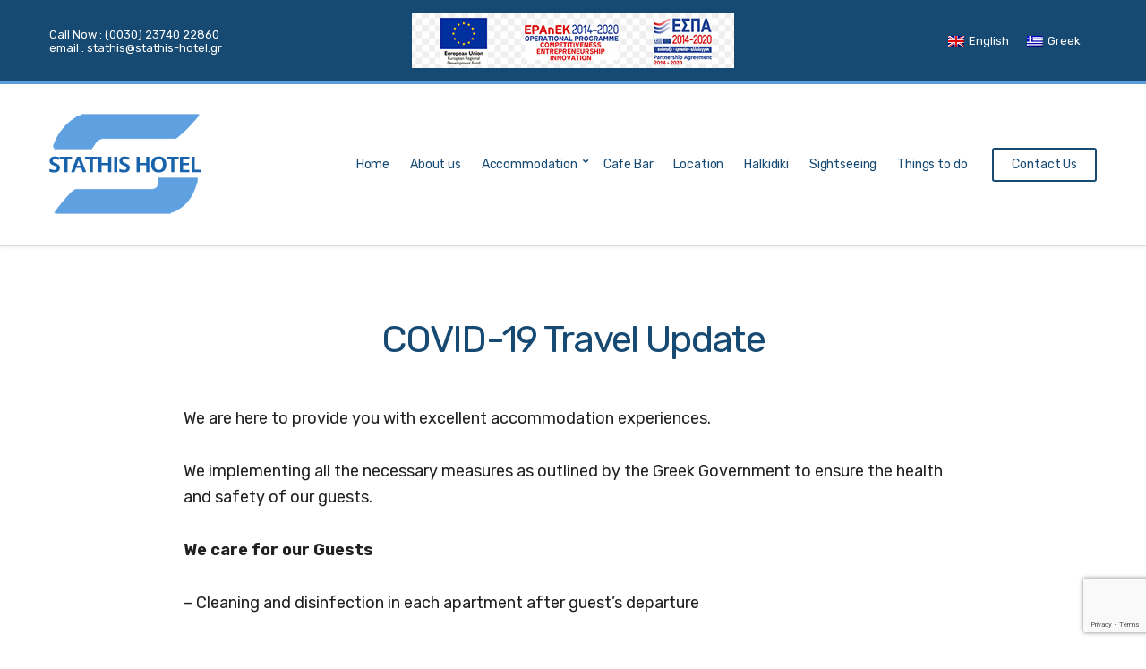

--- FILE ---
content_type: text/html; charset=UTF-8
request_url: https://stathis-hotel.gr/covid-19-travel-update/
body_size: 12592
content:
<!doctype html>
<html lang="en-US">
<head>
<meta charset="UTF-8">
<meta name="viewport" content="width=device-width, initial-scale=1">
<meta name='robots' content='index, follow, max-image-preview:large, max-snippet:-1, max-video-preview:-1' />
<style>img:is([sizes="auto" i], [sizes^="auto," i]) { contain-intrinsic-size: 3000px 1500px }</style>
<link rel="alternate" hreflang="en" href="https://stathis-hotel.gr/covid-19-travel-update/" />
<link rel="alternate" hreflang="el" href="https://stathis-hotel.gr/el/covid-19-%cf%80%ce%bb%ce%b7%cf%81%ce%bf%cf%86%ce%bf%cf%81%ce%af%ce%b5%cf%82/" />
<link rel="alternate" hreflang="x-default" href="https://stathis-hotel.gr/covid-19-travel-update/" />
<!-- This site is optimized with the Yoast SEO plugin v25.9 - https://yoast.com/wordpress/plugins/seo/ -->
<title>COVID-19 Travel Update - Stathis Hotel Siviri Halkidiki Greece</title>
<meta name="description" content="We implementing all the necessary measures as outlined by the Greek Government to ensure the health and safety of our guests." />
<link rel="canonical" href="https://stathis-hotel.gr/covid-19-travel-update/" />
<meta property="og:locale" content="en_US" />
<meta property="og:type" content="article" />
<meta property="og:title" content="COVID-19 Travel Update - Stathis Hotel Siviri Halkidiki Greece" />
<meta property="og:description" content="We implementing all the necessary measures as outlined by the Greek Government to ensure the health and safety of our guests." />
<meta property="og:url" content="https://stathis-hotel.gr/covid-19-travel-update/" />
<meta property="og:site_name" content="Stathis Hotel Siviri Halkidiki" />
<meta property="article:publisher" content="https://www.facebook.com/HotelStathisSeaCafe/" />
<meta property="article:modified_time" content="2021-12-22T08:43:37+00:00" />
<meta name="twitter:card" content="summary_large_image" />
<meta name="twitter:label1" content="Est. reading time" />
<meta name="twitter:data1" content="1 minute" />
<script type="application/ld+json" class="yoast-schema-graph">{"@context":"https://schema.org","@graph":[{"@type":"WebPage","@id":"https://stathis-hotel.gr/covid-19-travel-update/","url":"https://stathis-hotel.gr/covid-19-travel-update/","name":"COVID-19 Travel Update - Stathis Hotel Siviri Halkidiki Greece","isPartOf":{"@id":"https://stathis-hotel.gr/#website"},"datePublished":"2021-05-06T10:36:50+00:00","dateModified":"2021-12-22T08:43:37+00:00","description":"We implementing all the necessary measures as outlined by the Greek Government to ensure the health and safety of our guests.","breadcrumb":{"@id":"https://stathis-hotel.gr/covid-19-travel-update/#breadcrumb"},"inLanguage":"en-US","potentialAction":[{"@type":"ReadAction","target":["https://stathis-hotel.gr/covid-19-travel-update/"]}]},{"@type":"BreadcrumbList","@id":"https://stathis-hotel.gr/covid-19-travel-update/#breadcrumb","itemListElement":[{"@type":"ListItem","position":1,"name":"Home","item":"https://stathis-hotel.gr/"},{"@type":"ListItem","position":2,"name":"COVID-19 Travel Update"}]},{"@type":"WebSite","@id":"https://stathis-hotel.gr/#website","url":"https://stathis-hotel.gr/","name":"Stathis Hotel Siviri Halkidiki","description":"Siviri Hotel","publisher":{"@id":"https://stathis-hotel.gr/#organization"},"potentialAction":[{"@type":"SearchAction","target":{"@type":"EntryPoint","urlTemplate":"https://stathis-hotel.gr/?s={search_term_string}"},"query-input":{"@type":"PropertyValueSpecification","valueRequired":true,"valueName":"search_term_string"}}],"inLanguage":"en-US"},{"@type":"Organization","@id":"https://stathis-hotel.gr/#organization","name":"Stathis Hotel","url":"https://stathis-hotel.gr/","logo":{"@type":"ImageObject","inLanguage":"en-US","@id":"https://stathis-hotel.gr/#/schema/logo/image/","url":"https://stathis-hotel.gr/wp-content/uploads/2021/12/logo_stelios_2.png","contentUrl":"https://stathis-hotel.gr/wp-content/uploads/2021/12/logo_stelios_2.png","width":500,"height":500,"caption":"Stathis Hotel"},"image":{"@id":"https://stathis-hotel.gr/#/schema/logo/image/"},"sameAs":["https://www.facebook.com/HotelStathisSeaCafe/","https://www.instagram.com/sea_cafe_siviri/"]}]}</script>
<!-- / Yoast SEO plugin. -->
<link rel='dns-prefetch' href='//fonts.googleapis.com' />
<link rel="alternate" type="application/rss+xml" title="Stathis Hotel Siviri Halkidiki &raquo; Feed" href="https://stathis-hotel.gr/feed/" />
<link rel="alternate" type="application/rss+xml" title="Stathis Hotel Siviri Halkidiki &raquo; Comments Feed" href="https://stathis-hotel.gr/comments/feed/" />
<script>
window._wpemojiSettings = {"baseUrl":"https:\/\/s.w.org\/images\/core\/emoji\/16.0.1\/72x72\/","ext":".png","svgUrl":"https:\/\/s.w.org\/images\/core\/emoji\/16.0.1\/svg\/","svgExt":".svg","source":{"concatemoji":"https:\/\/stathis-hotel.gr\/wp-includes\/js\/wp-emoji-release.min.js?ver=6.8.2"}};
/*! This file is auto-generated */
!function(s,n){var o,i,e;function c(e){try{var t={supportTests:e,timestamp:(new Date).valueOf()};sessionStorage.setItem(o,JSON.stringify(t))}catch(e){}}function p(e,t,n){e.clearRect(0,0,e.canvas.width,e.canvas.height),e.fillText(t,0,0);var t=new Uint32Array(e.getImageData(0,0,e.canvas.width,e.canvas.height).data),a=(e.clearRect(0,0,e.canvas.width,e.canvas.height),e.fillText(n,0,0),new Uint32Array(e.getImageData(0,0,e.canvas.width,e.canvas.height).data));return t.every(function(e,t){return e===a[t]})}function u(e,t){e.clearRect(0,0,e.canvas.width,e.canvas.height),e.fillText(t,0,0);for(var n=e.getImageData(16,16,1,1),a=0;a<n.data.length;a++)if(0!==n.data[a])return!1;return!0}function f(e,t,n,a){switch(t){case"flag":return n(e,"\ud83c\udff3\ufe0f\u200d\u26a7\ufe0f","\ud83c\udff3\ufe0f\u200b\u26a7\ufe0f")?!1:!n(e,"\ud83c\udde8\ud83c\uddf6","\ud83c\udde8\u200b\ud83c\uddf6")&&!n(e,"\ud83c\udff4\udb40\udc67\udb40\udc62\udb40\udc65\udb40\udc6e\udb40\udc67\udb40\udc7f","\ud83c\udff4\u200b\udb40\udc67\u200b\udb40\udc62\u200b\udb40\udc65\u200b\udb40\udc6e\u200b\udb40\udc67\u200b\udb40\udc7f");case"emoji":return!a(e,"\ud83e\udedf")}return!1}function g(e,t,n,a){var r="undefined"!=typeof WorkerGlobalScope&&self instanceof WorkerGlobalScope?new OffscreenCanvas(300,150):s.createElement("canvas"),o=r.getContext("2d",{willReadFrequently:!0}),i=(o.textBaseline="top",o.font="600 32px Arial",{});return e.forEach(function(e){i[e]=t(o,e,n,a)}),i}function t(e){var t=s.createElement("script");t.src=e,t.defer=!0,s.head.appendChild(t)}"undefined"!=typeof Promise&&(o="wpEmojiSettingsSupports",i=["flag","emoji"],n.supports={everything:!0,everythingExceptFlag:!0},e=new Promise(function(e){s.addEventListener("DOMContentLoaded",e,{once:!0})}),new Promise(function(t){var n=function(){try{var e=JSON.parse(sessionStorage.getItem(o));if("object"==typeof e&&"number"==typeof e.timestamp&&(new Date).valueOf()<e.timestamp+604800&&"object"==typeof e.supportTests)return e.supportTests}catch(e){}return null}();if(!n){if("undefined"!=typeof Worker&&"undefined"!=typeof OffscreenCanvas&&"undefined"!=typeof URL&&URL.createObjectURL&&"undefined"!=typeof Blob)try{var e="postMessage("+g.toString()+"("+[JSON.stringify(i),f.toString(),p.toString(),u.toString()].join(",")+"));",a=new Blob([e],{type:"text/javascript"}),r=new Worker(URL.createObjectURL(a),{name:"wpTestEmojiSupports"});return void(r.onmessage=function(e){c(n=e.data),r.terminate(),t(n)})}catch(e){}c(n=g(i,f,p,u))}t(n)}).then(function(e){for(var t in e)n.supports[t]=e[t],n.supports.everything=n.supports.everything&&n.supports[t],"flag"!==t&&(n.supports.everythingExceptFlag=n.supports.everythingExceptFlag&&n.supports[t]);n.supports.everythingExceptFlag=n.supports.everythingExceptFlag&&!n.supports.flag,n.DOMReady=!1,n.readyCallback=function(){n.DOMReady=!0}}).then(function(){return e}).then(function(){var e;n.supports.everything||(n.readyCallback(),(e=n.source||{}).concatemoji?t(e.concatemoji):e.wpemoji&&e.twemoji&&(t(e.twemoji),t(e.wpemoji)))}))}((window,document),window._wpemojiSettings);
</script>
<style id='wp-emoji-styles-inline-css'>
img.wp-smiley, img.emoji {
display: inline !important;
border: none !important;
box-shadow: none !important;
height: 1em !important;
width: 1em !important;
margin: 0 0.07em !important;
vertical-align: -0.1em !important;
background: none !important;
padding: 0 !important;
}
</style>
<!-- <link rel='stylesheet' id='wp-block-library-css' href='https://stathis-hotel.gr/wp-includes/css/dist/block-library/style.min.css?ver=6.8.2' media='all' /> -->
<link rel="stylesheet" type="text/css" href="//stathis-hotel.gr/wp-content/cache/wpfc-minified/8yzdhjqb/p9x8.css" media="all"/>
<style id='classic-theme-styles-inline-css'>
/*! This file is auto-generated */
.wp-block-button__link{color:#fff;background-color:#32373c;border-radius:9999px;box-shadow:none;text-decoration:none;padding:calc(.667em + 2px) calc(1.333em + 2px);font-size:1.125em}.wp-block-file__button{background:#32373c;color:#fff;text-decoration:none}
</style>
<style id='global-styles-inline-css'>
:root{--wp--preset--aspect-ratio--square: 1;--wp--preset--aspect-ratio--4-3: 4/3;--wp--preset--aspect-ratio--3-4: 3/4;--wp--preset--aspect-ratio--3-2: 3/2;--wp--preset--aspect-ratio--2-3: 2/3;--wp--preset--aspect-ratio--16-9: 16/9;--wp--preset--aspect-ratio--9-16: 9/16;--wp--preset--color--black: #000000;--wp--preset--color--cyan-bluish-gray: #abb8c3;--wp--preset--color--white: #ffffff;--wp--preset--color--pale-pink: #f78da7;--wp--preset--color--vivid-red: #cf2e2e;--wp--preset--color--luminous-vivid-orange: #ff6900;--wp--preset--color--luminous-vivid-amber: #fcb900;--wp--preset--color--light-green-cyan: #7bdcb5;--wp--preset--color--vivid-green-cyan: #00d084;--wp--preset--color--pale-cyan-blue: #8ed1fc;--wp--preset--color--vivid-cyan-blue: #0693e3;--wp--preset--color--vivid-purple: #9b51e0;--wp--preset--color--theme-primary: #174a73;--wp--preset--color--theme-secondary: #ff6900;--wp--preset--color--theme-dark-gray: #212121;--wp--preset--color--theme-medium-gray: #444444;--wp--preset--color--theme-light-gray: #dddddd;--wp--preset--color--theme-white: #ffffff;--wp--preset--color--theme-black: #000000;--wp--preset--gradient--vivid-cyan-blue-to-vivid-purple: linear-gradient(135deg,rgba(6,147,227,1) 0%,rgb(155,81,224) 100%);--wp--preset--gradient--light-green-cyan-to-vivid-green-cyan: linear-gradient(135deg,rgb(122,220,180) 0%,rgb(0,208,130) 100%);--wp--preset--gradient--luminous-vivid-amber-to-luminous-vivid-orange: linear-gradient(135deg,rgba(252,185,0,1) 0%,rgba(255,105,0,1) 100%);--wp--preset--gradient--luminous-vivid-orange-to-vivid-red: linear-gradient(135deg,rgba(255,105,0,1) 0%,rgb(207,46,46) 100%);--wp--preset--gradient--very-light-gray-to-cyan-bluish-gray: linear-gradient(135deg,rgb(238,238,238) 0%,rgb(169,184,195) 100%);--wp--preset--gradient--cool-to-warm-spectrum: linear-gradient(135deg,rgb(74,234,220) 0%,rgb(151,120,209) 20%,rgb(207,42,186) 40%,rgb(238,44,130) 60%,rgb(251,105,98) 80%,rgb(254,248,76) 100%);--wp--preset--gradient--blush-light-purple: linear-gradient(135deg,rgb(255,206,236) 0%,rgb(152,150,240) 100%);--wp--preset--gradient--blush-bordeaux: linear-gradient(135deg,rgb(254,205,165) 0%,rgb(254,45,45) 50%,rgb(107,0,62) 100%);--wp--preset--gradient--luminous-dusk: linear-gradient(135deg,rgb(255,203,112) 0%,rgb(199,81,192) 50%,rgb(65,88,208) 100%);--wp--preset--gradient--pale-ocean: linear-gradient(135deg,rgb(255,245,203) 0%,rgb(182,227,212) 50%,rgb(51,167,181) 100%);--wp--preset--gradient--electric-grass: linear-gradient(135deg,rgb(202,248,128) 0%,rgb(113,206,126) 100%);--wp--preset--gradient--midnight: linear-gradient(135deg,rgb(2,3,129) 0%,rgb(40,116,252) 100%);--wp--preset--font-size--small: 13px;--wp--preset--font-size--medium: 20px;--wp--preset--font-size--large: 36px;--wp--preset--font-size--x-large: 42px;--wp--preset--spacing--20: 0.44rem;--wp--preset--spacing--30: 0.67rem;--wp--preset--spacing--40: 1rem;--wp--preset--spacing--50: 1.5rem;--wp--preset--spacing--60: 2.25rem;--wp--preset--spacing--70: 3.38rem;--wp--preset--spacing--80: 5.06rem;--wp--preset--shadow--natural: 6px 6px 9px rgba(0, 0, 0, 0.2);--wp--preset--shadow--deep: 12px 12px 50px rgba(0, 0, 0, 0.4);--wp--preset--shadow--sharp: 6px 6px 0px rgba(0, 0, 0, 0.2);--wp--preset--shadow--outlined: 6px 6px 0px -3px rgba(255, 255, 255, 1), 6px 6px rgba(0, 0, 0, 1);--wp--preset--shadow--crisp: 6px 6px 0px rgba(0, 0, 0, 1);}:where(.is-layout-flex){gap: 0.5em;}:where(.is-layout-grid){gap: 0.5em;}body .is-layout-flex{display: flex;}.is-layout-flex{flex-wrap: wrap;align-items: center;}.is-layout-flex > :is(*, div){margin: 0;}body .is-layout-grid{display: grid;}.is-layout-grid > :is(*, div){margin: 0;}:where(.wp-block-columns.is-layout-flex){gap: 2em;}:where(.wp-block-columns.is-layout-grid){gap: 2em;}:where(.wp-block-post-template.is-layout-flex){gap: 1.25em;}:where(.wp-block-post-template.is-layout-grid){gap: 1.25em;}.has-black-color{color: var(--wp--preset--color--black) !important;}.has-cyan-bluish-gray-color{color: var(--wp--preset--color--cyan-bluish-gray) !important;}.has-white-color{color: var(--wp--preset--color--white) !important;}.has-pale-pink-color{color: var(--wp--preset--color--pale-pink) !important;}.has-vivid-red-color{color: var(--wp--preset--color--vivid-red) !important;}.has-luminous-vivid-orange-color{color: var(--wp--preset--color--luminous-vivid-orange) !important;}.has-luminous-vivid-amber-color{color: var(--wp--preset--color--luminous-vivid-amber) !important;}.has-light-green-cyan-color{color: var(--wp--preset--color--light-green-cyan) !important;}.has-vivid-green-cyan-color{color: var(--wp--preset--color--vivid-green-cyan) !important;}.has-pale-cyan-blue-color{color: var(--wp--preset--color--pale-cyan-blue) !important;}.has-vivid-cyan-blue-color{color: var(--wp--preset--color--vivid-cyan-blue) !important;}.has-vivid-purple-color{color: var(--wp--preset--color--vivid-purple) !important;}.has-black-background-color{background-color: var(--wp--preset--color--black) !important;}.has-cyan-bluish-gray-background-color{background-color: var(--wp--preset--color--cyan-bluish-gray) !important;}.has-white-background-color{background-color: var(--wp--preset--color--white) !important;}.has-pale-pink-background-color{background-color: var(--wp--preset--color--pale-pink) !important;}.has-vivid-red-background-color{background-color: var(--wp--preset--color--vivid-red) !important;}.has-luminous-vivid-orange-background-color{background-color: var(--wp--preset--color--luminous-vivid-orange) !important;}.has-luminous-vivid-amber-background-color{background-color: var(--wp--preset--color--luminous-vivid-amber) !important;}.has-light-green-cyan-background-color{background-color: var(--wp--preset--color--light-green-cyan) !important;}.has-vivid-green-cyan-background-color{background-color: var(--wp--preset--color--vivid-green-cyan) !important;}.has-pale-cyan-blue-background-color{background-color: var(--wp--preset--color--pale-cyan-blue) !important;}.has-vivid-cyan-blue-background-color{background-color: var(--wp--preset--color--vivid-cyan-blue) !important;}.has-vivid-purple-background-color{background-color: var(--wp--preset--color--vivid-purple) !important;}.has-black-border-color{border-color: var(--wp--preset--color--black) !important;}.has-cyan-bluish-gray-border-color{border-color: var(--wp--preset--color--cyan-bluish-gray) !important;}.has-white-border-color{border-color: var(--wp--preset--color--white) !important;}.has-pale-pink-border-color{border-color: var(--wp--preset--color--pale-pink) !important;}.has-vivid-red-border-color{border-color: var(--wp--preset--color--vivid-red) !important;}.has-luminous-vivid-orange-border-color{border-color: var(--wp--preset--color--luminous-vivid-orange) !important;}.has-luminous-vivid-amber-border-color{border-color: var(--wp--preset--color--luminous-vivid-amber) !important;}.has-light-green-cyan-border-color{border-color: var(--wp--preset--color--light-green-cyan) !important;}.has-vivid-green-cyan-border-color{border-color: var(--wp--preset--color--vivid-green-cyan) !important;}.has-pale-cyan-blue-border-color{border-color: var(--wp--preset--color--pale-cyan-blue) !important;}.has-vivid-cyan-blue-border-color{border-color: var(--wp--preset--color--vivid-cyan-blue) !important;}.has-vivid-purple-border-color{border-color: var(--wp--preset--color--vivid-purple) !important;}.has-vivid-cyan-blue-to-vivid-purple-gradient-background{background: var(--wp--preset--gradient--vivid-cyan-blue-to-vivid-purple) !important;}.has-light-green-cyan-to-vivid-green-cyan-gradient-background{background: var(--wp--preset--gradient--light-green-cyan-to-vivid-green-cyan) !important;}.has-luminous-vivid-amber-to-luminous-vivid-orange-gradient-background{background: var(--wp--preset--gradient--luminous-vivid-amber-to-luminous-vivid-orange) !important;}.has-luminous-vivid-orange-to-vivid-red-gradient-background{background: var(--wp--preset--gradient--luminous-vivid-orange-to-vivid-red) !important;}.has-very-light-gray-to-cyan-bluish-gray-gradient-background{background: var(--wp--preset--gradient--very-light-gray-to-cyan-bluish-gray) !important;}.has-cool-to-warm-spectrum-gradient-background{background: var(--wp--preset--gradient--cool-to-warm-spectrum) !important;}.has-blush-light-purple-gradient-background{background: var(--wp--preset--gradient--blush-light-purple) !important;}.has-blush-bordeaux-gradient-background{background: var(--wp--preset--gradient--blush-bordeaux) !important;}.has-luminous-dusk-gradient-background{background: var(--wp--preset--gradient--luminous-dusk) !important;}.has-pale-ocean-gradient-background{background: var(--wp--preset--gradient--pale-ocean) !important;}.has-electric-grass-gradient-background{background: var(--wp--preset--gradient--electric-grass) !important;}.has-midnight-gradient-background{background: var(--wp--preset--gradient--midnight) !important;}.has-small-font-size{font-size: var(--wp--preset--font-size--small) !important;}.has-medium-font-size{font-size: var(--wp--preset--font-size--medium) !important;}.has-large-font-size{font-size: var(--wp--preset--font-size--large) !important;}.has-x-large-font-size{font-size: var(--wp--preset--font-size--x-large) !important;}
:where(.wp-block-post-template.is-layout-flex){gap: 1.25em;}:where(.wp-block-post-template.is-layout-grid){gap: 1.25em;}
:where(.wp-block-columns.is-layout-flex){gap: 2em;}:where(.wp-block-columns.is-layout-grid){gap: 2em;}
:root :where(.wp-block-pullquote){font-size: 1.5em;line-height: 1.6;}
</style>
<!-- <link rel='stylesheet' id='contact-form-7-css' href='https://stathis-hotel.gr/wp-content/plugins/contact-form-7/includes/css/styles.css?ver=6.1.1' media='all' /> -->
<!-- <link rel='stylesheet' id='gutenbee-css' href='https://stathis-hotel.gr/wp-content/plugins/gutenbee/build/gutenbee.scripts.css?ver=2.18.0' media='all' /> -->
<!-- <link rel='stylesheet' id='gutenbee-animations-css' href='https://stathis-hotel.gr/wp-content/plugins/gutenbee/build/gutenbee.animations.css?ver=2.18.0' media='all' /> -->
<link rel="stylesheet" type="text/css" href="//stathis-hotel.gr/wp-content/cache/wpfc-minified/2rj7pew8/5ukvs.css" media="all"/>
<link rel='stylesheet' id='ignition-user-google-fonts-css' href='https://fonts.googleapis.com/css?family=Rubik%3A400%2C400i%2C700&#038;ver=3.4.3' media='all' />
<!-- <link rel='stylesheet' id='ignition-icons-css' href='https://stathis-hotel.gr/wp-content/plugins/ignition/inc/assets/vendor/ignition-icons/css/ignition-icons.min.css?ver=3.4.3' media='all' /> -->
<!-- <link rel='stylesheet' id='jquery-magnific-popup-css' href='https://stathis-hotel.gr/wp-content/plugins/ignition/inc/assets/vendor/magnific/magnific.min.css?ver=3.4.3' media='all' /> -->
<!-- <link rel='stylesheet' id='ignition-style-css' href='https://stathis-hotel.gr/wp-content/plugins/ignition/inc/assets/css/style.min.css?ver=3.4.3' media='all' /> -->
<!-- <link rel='stylesheet' id='ignition-contact-forms-css' href='https://stathis-hotel.gr/wp-content/plugins/ignition/inc/assets/css/contact-forms.min.css?ver=3.4.3' media='all' /> -->
<!-- <link rel='stylesheet' id='wpml-legacy-horizontal-list-0-css' href='https://stathis-hotel.gr/wp-content/plugins/sitepress-multilingual-cms/templates/language-switchers/legacy-list-horizontal/style.min.css?ver=1' media='all' /> -->
<!-- <link rel='stylesheet' id='ignition-lefkada-style-css' href='https://stathis-hotel.gr/wp-content/themes/stathishotel/style.min.css?ver=1.1.5' media='all' /> -->
<link rel="stylesheet" type="text/css" href="//stathis-hotel.gr/wp-content/cache/wpfc-minified/pgo1sn8/4e691.css" media="all"/>
<style id='ignition-lefkada-generated-styles-inline-css'>
:root { --ignition-body-background-color: #ffffff; --ignition-primary-color: #174a73; --ignition-secondary-color: #5ea0e0; --ignition-text-color: #212121; --ignition-secondary-text-color: #444444; --ignition-headings-color: #174a73; --ignition-border-color: #dddddd; --ignition-forms-background-color: #ffffff; --ignition-forms-border-color: #dddddd; --ignition-forms-text-color: #212121; --ignition-buttons-background-color: #5ea0e0; --ignition-buttons-text-color: #ffffff; --ignition-buttons-border-color: #174a73; --ignition-primary-font-family: Rubik; --ignition-secondary-font-family: Rubik; --ignition-top-bar-background-color: #174a73; --ignition-top-bar-text-color: #ffffff; --ignition-top-bar-border-color: #5ea0e0; --ignition-top-bar-transparent-text-color: #ffffff; --ignition-top-bar-transparent-border-color: rgba(255, 255, 255, 0.1); --ignition-header-background-color: #ffffff; --ignition-header-text-color: #174a73; --ignition-header-border-color: #dddddd; --ignition-header-submenu-background-color: #ffffff; --ignition-header-submenu-background-color-hover: #ff6900; --ignition-header-submenu-text-color: #212121; --ignition-header-submenu-text-color-hover: #ffffff; --ignition-header-transparent-text-color: #ffffff; --ignition-header-transparent-submenu-bg-color: rgba(255, 255, 255, 0.9); --ignition-header-transparent-submenu-bg-color-hover: #ff6900; --ignition-header-transparent-submenu-text-color: #212121; --ignition-header-transparent-submenu-text-color-hover: #ffffff; --ignition-header-sticky-background-color: #ffffff; --ignition-header-sticky-text-color: #174a73; --ignition-header-sticky-border-color: #dddddd; --ignition-header-sticky-submenu-background-color: #ffffff; --ignition-header-sticky-submenu-background-color-hover: #ff6900; --ignition-header-sticky-submenu-text-color: #212121; --ignition-header-sticky-submenu-text-color-hover: #ffffff; --ignition-mobile-nav-background-color: #174a73; --ignition-mobile-nav-text-color: #ffffff; --ignition-mobile-nav-border-color: rgba(255, 255, 255, 0.15); --ignition-hero-background-color: #174a73; --ignition-hero-overlay-background-color: rgba(23, 74, 115, 0.64); --ignition-hero-primary-text-color: #ffffff; --ignition-hero-secondary-text-color: #ffffff; --ignition-footer-background-color: #f8f8f8; --ignition-footer-border-color: #dddddd; --ignition-footer-title-color: #212121; --ignition-footer-text-color: #212121; --ignition-footer-credits-background-color: #f8f8f8; --ignition-footer-credits-text-color: #212121; --ignition-footer-credits-link-color: #212121; --ignition-footer-credits-border-color: #dddddd; } @media (min-width: calc(1200px + 60px)) { .container, .theme-grid > .wp-block-gutenbee-container-inner, .alignwide .maxslider-slide-content, .alignfull .maxslider-slide-content { width: 1200px; max-width: 100%; } [class*="-template-fullwidth-narrow"] .alignwide { width: calc(1200px - 30px); } .theme-grid > .wp-block-gutenbee-container-inner { padding-left: 15px; padding-right: 15px; } } html { font-size: 18px; } body { font-family: Rubik, sans-serif; font-weight: 400; font-size: 18px; line-height: 1.615; text-transform: none; letter-spacing: 0em; } h1,h2,h3,h4,h5,h6, label, .label, .site-logo, .mobile-nav-trigger, li.wc-block-grid__product .wc-block-grid__product-title, .product_list_widget li > a, .product_list_widget .widget-product-content-wrap > a, .entry-list-meta-value, .wp-block-latest-posts > li > a, .wp-block-pullquote.is-style-solid-color, .wp-block-quote { font-family: Rubik, sans-serif; font-weight: 400; } .navigation-main, .head-mast .head-content-slot-item, .navigation-mobile-wrap { font-family: Rubik, sans-serif; font-weight: 400; font-size: 14px; line-height: 1.2; text-transform: none; letter-spacing: -0.01em; } .page-hero-title, .page-title { font-family: Rubik, sans-serif; font-weight: 400; } h1,.page-hero-title,.page-title { font-size: 42px; line-height: 1.15; text-transform: none; letter-spacing: -0.04em; } h2, .wc-block-grid__product-title { font-size: 38px; line-height: 1.15; text-transform: none; letter-spacing: -0.04em; } h3 { font-size: 32px; line-height: 1.2; text-transform: none; letter-spacing: -0.04em; } h4 { font-size: 26px; line-height: 1.25; text-transform: none; letter-spacing: -0.04em; } h5 { font-size: 20px; line-height: 1.25; text-transform: none; letter-spacing: -0.04em; } h6 { font-size: 18px; line-height: 1.32; text-transform: none; letter-spacing: -0.04em; } .widget-title { font-size: 14px; line-height: 1.2; text-transform: uppercase; letter-spacing: -0.04em; } .widget { font-size: 16px; line-height: 1.5; text-transform: none; letter-spacing: 0em; } .btn, .button, .gutenbee-block-button-link, .wp-block-button__link, .comment-reply-link, .ci-item-filter, .maxslider-slide .maxslider-btn, .added_to_cart, input[type="submit"], input[type="reset"], button[type="submit"] { font-family: Rubik, sans-serif; font-weight: 400; font-size: 16px; line-height: 1.25; text-transform: none; letter-spacing: 0em; } @media (max-width: 991px) { #mobilemenu { display: block; } .head-content-slot-mobile-nav { display: inline-block; } .nav { display: none; } .header-full-nav-center .site-branding, .site-branding { max-width: 45%; width: auto; text-align: left; } .header-nav-split .site-branding { text-align: left; } .head-slot:first-of-type { display: none; } } @media (min-width: 992px) { .page-hero { height: 350px; } } @media (min-width: 576px) and (max-width: 991px) { .page-hero { height: 450px; } } @media (max-width: 575px) { .page-hero { height: 450px; } } 
</style>
<script id="wpml-cookie-js-extra">
var wpml_cookies = {"wp-wpml_current_language":{"value":"en","expires":1,"path":"\/"}};
var wpml_cookies = {"wp-wpml_current_language":{"value":"en","expires":1,"path":"\/"}};
</script>
<script src="https://stathis-hotel.gr/wp-content/plugins/sitepress-multilingual-cms/res/js/cookies/language-cookie.js?ver=476000" id="wpml-cookie-js" defer data-wp-strategy="defer"></script>
<script src="https://stathis-hotel.gr/wp-includes/js/jquery/jquery.min.js?ver=3.7.1" id="jquery-core-js"></script>
<script src="https://stathis-hotel.gr/wp-includes/js/jquery/jquery-migrate.min.js?ver=3.4.1" id="jquery-migrate-js"></script>
<link rel="https://api.w.org/" href="https://stathis-hotel.gr/wp-json/" /><link rel="alternate" title="JSON" type="application/json" href="https://stathis-hotel.gr/wp-json/wp/v2/pages/198" /><link rel="EditURI" type="application/rsd+xml" title="RSD" href="https://stathis-hotel.gr/xmlrpc.php?rsd" />
<meta name="generator" content="WordPress 6.8.2" />
<link rel='shortlink' href='https://stathis-hotel.gr/?p=198' />
<link rel="alternate" title="oEmbed (JSON)" type="application/json+oembed" href="https://stathis-hotel.gr/wp-json/oembed/1.0/embed?url=https%3A%2F%2Fstathis-hotel.gr%2Fcovid-19-travel-update%2F" />
<link rel="alternate" title="oEmbed (XML)" type="text/xml+oembed" href="https://stathis-hotel.gr/wp-json/oembed/1.0/embed?url=https%3A%2F%2Fstathis-hotel.gr%2Fcovid-19-travel-update%2F&#038;format=xml" />
<!-- GA Google Analytics @ https://m0n.co/ga -->
<script async src="https://www.googletagmanager.com/gtag/js?id=UA-442231-12"></script>
<script>
window.dataLayer = window.dataLayer || [];
function gtag(){dataLayer.push(arguments);}
gtag('js', new Date());
gtag('config', 'UA-442231-12');
</script>
<script class="ti-site-data" type="application/ld+json">{"@context":"http://schema.org","data":{"r":"1:0!7:0!30:0"}}</script><meta name="generator" content="WPML ver:4.7.6 stt:1,13;" />
<script class="ti-site-data" type="application/ld+json">{"@context":"http://schema.org","data":{"r":"1:0!7:0!30:0"}}</script><link rel="icon" href="https://stathis-hotel.gr/wp-content/uploads/2021/12/logo_stelios_2-150x150.png" sizes="32x32" />
<link rel="icon" href="https://stathis-hotel.gr/wp-content/uploads/2021/12/logo_stelios_2-300x300.png" sizes="192x192" />
<link rel="apple-touch-icon" href="https://stathis-hotel.gr/wp-content/uploads/2021/12/logo_stelios_2-300x300.png" />
<meta name="msapplication-TileImage" content="https://stathis-hotel.gr/wp-content/uploads/2021/12/logo_stelios_2-300x300.png" />
<style id="wp-custom-css">
.entry-meta {
display:none;
}
.theme-grid .wp-block-gutenbee-container-inner {
margin-top:100px;
}		</style>
</head>
<body class="wp-singular page-template-default page page-id-198 wp-custom-logo wp-embed-responsive wp-theme-stathishotel ignition-header-type-normal ignition-page-title-bg-off ignition-page-title-normal-on ignition-page-title-subtitle-on ignition-page-breadcrumb-on ignition-site-layout-content_sidebar ignition-side-mode-site-layout-boxed ignition-top-bar-visible-on ignition-header-menu-layout-full_right ignition-header-fullwidth-off ignition-header-sticky-off ignition-header-sticky-type-off ignition-mobile-nav-slide-right-off ignition-page-title-horz-align-center ignition-blog-layout-content_sidebar ignition-blog-posts-layout-1col-horz ignition-footer-visible-on ignition-site-title-off ignition-site-description-off ignition-no-main-padding-off">
<div><a class="skip-link sr-only sr-only-focusable" href="#site-content">Skip to the content</a></div>
<div class="page-wrap">
<header class="header sticky-off header-full header-full-nav-right header-normal">
<div class="head-intro ">
<div class="container">
<div class="row">
<div class="col-12">
<div class="head-intro-inner">
<div class="head-content-slot">
<div class="head-content-slot-item">Call Now : <a href="tel:00302374022860">(0030) 23740 22860</a> <br>email : stathis@stathis-hotel.gr</div>							</div>
<div class="head-content-slot head-content-slot-center">
<div class="head-content-slot-item"><a href="https://stathis-hotel.gr/wp-content/uploads/2022/02/afisa-espa-en.pdf"><img src="https://stathis-hotel.gr/wp-content/uploads/2023/05/espa-banner-3-en.jpg"></a></div>							</div>
<div class="head-content-slot head-content-slot-end">
<div class="head-content-slot-item"><div class="wpml-ls-statics-shortcode_actions wpml-ls wpml-ls-legacy-list-horizontal">
<ul><li class="wpml-ls-slot-shortcode_actions wpml-ls-item wpml-ls-item-en wpml-ls-current-language wpml-ls-first-item wpml-ls-item-legacy-list-horizontal">
<a href="https://stathis-hotel.gr/covid-19-travel-update/" class="wpml-ls-link">
<img class="wpml-ls-flag" src="https://stathis-hotel.gr/wp-content/plugins/sitepress-multilingual-cms/res/flags/en.png" alt="" width="18" height="12" /><span class="wpml-ls-native">English</span></a>
</li><li class="wpml-ls-slot-shortcode_actions wpml-ls-item wpml-ls-item-el wpml-ls-last-item wpml-ls-item-legacy-list-horizontal">
<a href="https://stathis-hotel.gr/el/covid-19-%cf%80%ce%bb%ce%b7%cf%81%ce%bf%cf%86%ce%bf%cf%81%ce%af%ce%b5%cf%82/" class="wpml-ls-link">
<img class="wpml-ls-flag" src="https://stathis-hotel.gr/wp-content/plugins/sitepress-multilingual-cms/res/flags/el.png" alt="" width="18" height="12" /><span class="wpml-ls-display">Greek</span></a>
</li></ul>
</div></div>							</div>
</div>
</div>
</div>
</div>
</div>
<div class="head-mast">
<div class="container">
<div class="row">
<div class="col-12">
<div class="head-mast-inner">
<div class="site-branding">
<div class="site-logo"><a href="https://stathis-hotel.gr/" class="custom-logo-link" rel="home"><img data-logo="https://stathis-hotel.gr/wp-content/uploads/2021/12/logo_stelios_top-1.png" data-logo-alt="https://stathis-hotel.gr/wp-content/uploads/2021/12/logo_stelios_2.png" width="170" height="120" src="https://stathis-hotel.gr/wp-content/uploads/2021/12/logo_stelios_top-1.png" class="custom-logo" alt="Stathis Hotel Siviri Halkidiki" decoding="async" /></a></div></div>
<div class="head-menu-slot">
<nav class="nav"><ul id="header-menu-1" class="navigation-main ignition-menu-main-menu"><li id="menu-item-1071" class="menu-item menu-item-type-post_type menu-item-object-page menu-item-home menu-item-1071"><a href="https://stathis-hotel.gr/">Home</a></li>
<li id="menu-item-414" class="menu-item menu-item-type-post_type menu-item-object-page menu-item-414"><a href="https://stathis-hotel.gr/about-stathis-hotel-siviri/">About us</a></li>
<li id="menu-item-284" class="menu-item menu-item-type-post_type menu-item-object-page menu-item-has-children menu-item-284"><a href="https://stathis-hotel.gr/accommodation/">Accommodation</a>
<ul class="sub-menu">
<li id="menu-item-287" class="menu-item menu-item-type-post_type menu-item-object-page menu-item-287"><a href="https://stathis-hotel.gr/accommodation/superior-studios/">Superior Studios</a></li>
<li id="menu-item-285" class="menu-item menu-item-type-post_type menu-item-object-page menu-item-285"><a href="https://stathis-hotel.gr/accommodation/apartment-2-bedrooms/">Apartment 2 bedrooms</a></li>
<li id="menu-item-286" class="menu-item menu-item-type-post_type menu-item-object-page menu-item-286"><a href="https://stathis-hotel.gr/accommodation/standard-apartments/">Standard Apartments</a></li>
</ul>
</li>
<li id="menu-item-289" class="menu-item menu-item-type-post_type menu-item-object-page menu-item-289"><a href="https://stathis-hotel.gr/cafe-bar-sea-cafe/">Cafe Bar</a></li>
<li id="menu-item-1268" class="menu-item menu-item-type-post_type menu-item-object-page menu-item-1268"><a href="https://stathis-hotel.gr/location-map/">Location</a></li>
<li id="menu-item-288" class="menu-item menu-item-type-post_type menu-item-object-page menu-item-288"><a href="https://stathis-hotel.gr/halkidiki-siviri/">Halkidiki</a></li>
<li id="menu-item-415" class="menu-item menu-item-type-post_type menu-item-object-page menu-item-415"><a href="https://stathis-hotel.gr/sightseeing-halkidiki/">Sightseeing</a></li>
<li id="menu-item-505" class="menu-item menu-item-type-post_type menu-item-object-page menu-item-505"><a href="https://stathis-hotel.gr/things-to-do/">Things to do</a></li>
<li id="menu-item-22" class="nav-button menu-item menu-item-type-post_type menu-item-object-page menu-item-22"><a href="https://stathis-hotel.gr/contact-us/">Contact Us</a></li>
</ul></nav>						</div>
<div class="head-content-slot head-content-slot-end">
<div class="head-content-slot-item head-content-slot-mobile-nav">
<a href="#mobilemenu" class="mobile-nav-trigger">
<span class="ignition-icons ignition-icons-bars"></span>
Menu</a>
</div>
</div>
</div>
</div>
</div>
</div>
</div>
</header>
<div class="site-content-wrap">
<main class="main">
<div class="page-title-wrap page-title-align-center">
<div class="container">
<div class="row justify-content-center">
<div class="col-lg-9 col-12">
<div class="page-title-content">
<h1 class="page-title">COVID-19 Travel Update</h1>				</div>
</div>
</div>
</div>
</div>
<div class="container">
<div class="row justify-content-center">
<div id="site-content" class="col-lg-9 col-12">
<article id="entry-198" class="entry post-198 page type-page status-publish hentry">
<div class="entry-content">
<p>We are here to provide you with excellent accommodation experiences.</p>
<p>We implementing all the necessary measures as outlined by the Greek Government to ensure the health and safety of our guests.</p>
<p><strong>We care for our Guests</strong></p>
<p>– Cleaning and disinfection in each apartment after guest’s departure</p>
<p>– Longer duration between arrivals and departures. You can <strong>Check-in after 15.00</strong> and <strong>Check-out must be done by 11.00</strong></p>
<p>– Frequent cleaning and washing of busy areas and surfaces of frequent touch, including corridors, stairs</p>
<p>&#8211; The apartments are disinfected and the space is ventilated when the guests check-out</p>
<p>– Disinfection and cleaning of air conditioners</p>
<p>&#8211; Tables and sunbeds, chairs at Sea Cafe are disinfected before the new guests sits down</p>
<p>– Available <strong>card payments</strong> on your arrival</p>
<p>– <strong>Check-in</strong> in outdoor place</p>
<p>– Doctor on call in any case</p>
<p>– The <strong>independence</strong> of our apartments ensures you a <strong>quiet and safe stay</strong></p>
</div>
</article>
</div>
</div>
</div>
</main>
	</div> <!-- .site-content-wrap -->
<div id="block-423a71-1df9-4d" class="wp-block-gutenbee-container block-423a71-1df9-4d theme-grid"><style>.wp-block-gutenbee-container.block-423a71-1df9-4d { margin-bottom: -40px; }</style><div class="wp-block-gutenbee-container-inner"><div class="wp-block-gutenbee-container-row wp-block-gutenbee-container-none">
<div class="wp-block-gutenbee-column block-f3499d-f92e-4c"><style>.wp-block-gutenbee-column.block-f3499d-f92e-4c .wp-block-gutenbee-column-content { padding: 40px 40px 40px 40px; }
.wp-block-gutenbee-column.block-f3499d-f92e-4c { flex-basis: 70%; }
@media (max-width: 991px) {
.wp-block-gutenbee-column.block-f3499d-f92e-4c .wp-block-gutenbee-column-content { align-items: center; }
.wp-block-gutenbee-column.block-f3499d-f92e-4c { flex-basis: 100%; }
}
@media (max-width: 575px) {
.wp-block-gutenbee-column.block-f3499d-f92e-4c { flex-basis: 100%; }
}</style><div class="wp-block-gutenbee-column-content" style="background-color:#174a73">
<p id="block-788584-1f48-44" class="wp-block-gutenbee-paragraph block-788584-1f48-44 has-text-color has-theme-white-color">Book your summer dream place in Stathis Hotel !</p><style>.wp-block-gutenbee-paragraph.block-788584-1f48-44 { margin-bottom: 0px; font-size: 30px; }</style>
<p id="block-c1a484-b639-4a" class="wp-block-gutenbee-paragraph block-c1a484-b639-4a has-text-color has-theme-white-color">Get in touch with us and find more about availability and prices !</p><style>.wp-block-gutenbee-paragraph.block-c1a484-b639-4a { margin-bottom: 0px; }</style>
</div></div>
<div class="wp-block-gutenbee-column block-6056f8-9366-41"><style>.wp-block-gutenbee-column.block-6056f8-9366-41 .wp-block-gutenbee-column-content { padding: 30px 30px 30px 30px; align-items: flex-end; justify-content: center; }
.wp-block-gutenbee-column.block-6056f8-9366-41 { flex-basis: 30%; }
@media (max-width: 991px) {
.wp-block-gutenbee-column.block-6056f8-9366-41 .wp-block-gutenbee-column-content { align-items: center; }
.wp-block-gutenbee-column.block-6056f8-9366-41 { flex-basis: 100%; }
}
@media (max-width: 575px) {
.wp-block-gutenbee-column.block-6056f8-9366-41 { flex-basis: 100%; }
}</style><div class="wp-block-gutenbee-column-content" style="background-color:#174a73">
<div id="block-6f62d0-ea7a-4a" class="wp-block-gutenbee-buttons block-6f62d0-ea7a-4a"><style>.wp-block-gutenbee-buttons.block-6f62d0-ea7a-4a { justify-content: flex-start; }
@media (max-width: 991px) {
.wp-block-gutenbee-buttons.block-6f62d0-ea7a-4a { justify-content: center; }
}</style>
<div id="block-f2c6f0-8425-40" class="wp-block-gutenbee-button block-f2c6f0-8425-40"><style>.wp-block-gutenbee-button.block-f2c6f0-8425-40 .gutenbee-block-button-link { padding: 15px 30px 15px 30px; }</style><a href="/contact-us/" class="gutenbee-block-button-link" style="background-color:#78acdf;border-color:#ffffff;border-style:solid"><strong>Contact Us</strong></a></div>
</div>
</div></div>
</div></div><div class="wp-block-gutenbee-container-background" data-parallax-speed="0.3"></div></div>
<footer class="footer">
<div class="footer-widgets">
<div class="container">
<div class="row">
<div class="col-xl-3 col-lg-4 col-sm-6 col-12">
<div id="text-2" class="widget widget_text"><h3 class="widget-title">Contact Details</h3>			<div class="textwidget"><p><strong>STATHIS HOTEL<br />
</strong><strong>Family Apartments &amp; Cafe Bar</strong><br />
Siviri Kassandra Halkidiki, 63077</p>
<p>Tel: (0030) 23740 22860, 23966, 25390<br />
Fax: (0030) 23740 22860<br />
email: stathis@stathis-hotel.gr</p>
<p>GPS: <a href="https://www.google.gr/maps/place/Hotel+Stathis/@40.038805,23.3566983,17z/data=!3m1!4b1!4m8!3m7!1s0x14a7d301a876af55:0x2d6e6f7fb86c82ee!5m2!4m1!1i2!8m2!3d40.0388051!4d23.358887?hl=en" target="_blank" rel="noopener">40.038805, 23.3566983</a></p>
<p>Business license:<br />
09.38.Κ.03.2 A.02528.0.0<br />
Gemi No: 148042457000</p>
</div>
</div><div id="nav_menu-3" class="widget widget_nav_menu"><nav class="menu-social-menu-container" aria-label="Menu"><ul id="menu-social-menu" class="menu ignition-menu-social-menu"><li id="menu-item-137" class="menu-item menu-item-type-custom menu-item-object-custom menu-item-137"><a href="https://www.facebook.com/HotelStathisSeaCafe/">Facebook</a></li>
<li id="menu-item-138" class="menu-item menu-item-type-custom menu-item-object-custom menu-item-138"><a href="https://www.instagram.com/stathishotel/">Instagram</a></li>
<li id="menu-item-140" class="menu-item menu-item-type-custom menu-item-object-custom menu-item-140"><a href="https://www.youtube.com/channel/UCBcZRbX9bQ_XY-UBnxkF7Jg">Youtube</a></li>
<li id="menu-item-1063" class="menu-item menu-item-type-custom menu-item-object-custom menu-item-1063"><a href="https://www.tripadvisor.com.gr/Hotel_Review-g663153-d1406904-Reviews-Hotel_Stathis-Siviri_Kassandra_Halkidiki_Region_Central_Macedonia.html">Trip Advisor</a></li>
</ul></nav></div><div id="text-6" class="widget widget_text">			<div class="textwidget"><pre class="ti-widget" style="display: none"><template id="trustindex-google-widget-html"><div class=" ti-widget  ti-goog ti-disable-animation ti-show-rating-text ti-review-text-mode-readmore ti-text-align-left" data-no-translation="true" data-layout-id="11" data-layout-category="badge" data-set-id="light-minimal" data-pid="" data-language="en" data-css-version="2" data-footer-link-domain="" data-size="1" > <div class="ti-widget-container"> <a href="https://admin.trustindex.io/api/googleReview?place-id=ChIJVa92qAHTpxQR7oJsuH9vbi0" role="button" target="_blank" rel="noopener nofollow" class="ti-header ti-header-grid source-Google" > <div class="ti-fade-container"> <trustindex-image class="ti-platform-icon" data-imgurl="https://cdn.trustindex.io/assets/platform/Google/icon.svg" alt="Google" width="20" height="20" loading="lazy" ></trustindex-image> <div class="ti-profile-details"> <div class="ti-text"> Google rating </div> <div class="ti-stars"> <span class="ti-rating">4.7</span> <trustindex-image class="ti-star" data-imgurl="https://cdn.trustindex.io/assets/platform/Google/star/f.svg" alt="Google" width="17" height="17" loading="lazy" ></trustindex-image><trustindex-image class="ti-star" data-imgurl="https://cdn.trustindex.io/assets/platform/Google/star/f.svg" alt="Google" width="17" height="17" loading="lazy" ></trustindex-image><trustindex-image class="ti-star" data-imgurl="https://cdn.trustindex.io/assets/platform/Google/star/f.svg" alt="Google" width="17" height="17" loading="lazy" ></trustindex-image><trustindex-image class="ti-star" data-imgurl="https://cdn.trustindex.io/assets/platform/Google/star/f.svg" alt="Google" width="17" height="17" loading="lazy" ></trustindex-image><trustindex-image class="ti-star" data-imgurl="https://cdn.trustindex.io/assets/platform/Google/star/h.svg" alt="Google" width="17" height="17" loading="lazy" ></trustindex-image> </div> </div> </div> </a> </div> </div> </template></pre><div data-src="https://cdn.trustindex.io/loader.js?wp-widget" data-template-id="trustindex-google-widget-html" data-css-url="https://stathis-hotel.gr/wp-content/uploads/trustindex-google-widget.css?1757513861"></div>
<pre class="ti-widget" style="display: none"><template id="trustindex-tripadvisor-widget-html"><div class=" ti-widget  ti-trip ti-disable-animation ti-show-rating-text ti-review-text-mode-readmore ti-text-align-left" data-no-translation="true" data-layout-id="11" data-layout-category="badge" data-set-id="ligth-border" data-pid="" data-language="en" data-css-version="2" data-footer-link-domain="" data-size="1" > <div class="ti-widget-container"> <a href="https://www.tripadvisor.com/Hotel_Review-g663153-d1406904-Reviews-Hotel_Stathis-Siviri_Kassandra_Halkidiki_Region_Central_Macedonia.html" role="button" target="_blank" rel="noopener nofollow" class="ti-header ti-header-grid source-Tripadvisor" > <div class="ti-fade-container"> <trustindex-image class="ti-platform-icon" data-imgurl="https://cdn.trustindex.io/assets/platform/Tripadvisor/icon.svg" alt="Tripadvisor" width="20" height="20" loading="lazy" ></trustindex-image> <div class="ti-profile-details"> <div class="ti-text"> Tripadvisor rating </div> <div class="ti-stars"> <span class="ti-rating">4.5</span> <trustindex-image class="ti-star" data-imgurl="https://cdn.trustindex.io/assets/platform/Tripadvisor/star/f.svg" alt="Tripadvisor" width="17" height="17" loading="lazy" ></trustindex-image><trustindex-image class="ti-star" data-imgurl="https://cdn.trustindex.io/assets/platform/Tripadvisor/star/f.svg" alt="Tripadvisor" width="17" height="17" loading="lazy" ></trustindex-image><trustindex-image class="ti-star" data-imgurl="https://cdn.trustindex.io/assets/platform/Tripadvisor/star/f.svg" alt="Tripadvisor" width="17" height="17" loading="lazy" ></trustindex-image><trustindex-image class="ti-star" data-imgurl="https://cdn.trustindex.io/assets/platform/Tripadvisor/star/f.svg" alt="Tripadvisor" width="17" height="17" loading="lazy" ></trustindex-image><trustindex-image class="ti-star" data-imgurl="https://cdn.trustindex.io/assets/platform/Tripadvisor/star/h.svg" alt="Tripadvisor" width="17" height="17" loading="lazy" ></trustindex-image> </div> </div> </div> </a> </div> </div> </template></pre><div data-src="https://cdn.trustindex.io/loader.js?wp-widget" data-template-id="trustindex-tripadvisor-widget-html" data-css-url="https://stathis-hotel.gr/wp-content/uploads/trustindex-tripadvisor-widget.css?1757513887"></div>
</div>
</div>									</div>
<div class="col-xl-3 col-lg-4 col-sm-6 col-12">
<div id="text-1" class="widget widget_text"><h3 class="widget-title">DESTINATION</h3>			<div class="textwidget"><p><strong>Siviri</strong></p>
<p>The magnificent food and the peaceful and natural landscape are unique to the area.</p>
<p><strong>Halkidiki</strong></p>
<p>Halkidiki, a popular tourist destination, has a distinct natural beauty, with quiet coves, crystal blue seas, magnificent islands.</p>
<p><a href="/halkidiki-siviri/">Read More</a></p>
</div>
</div>									</div>
<div class="col-xl-3 col-lg-4 col-sm-6 col-12">
<div id="text-5" class="widget widget_text"><h3 class="widget-title">Distances</h3>			<div class="textwidget"><div class="textwidget">
<ul>
<li>Beach : 0 m</li>
<li>Super market : 450 m</li>
<li>Bus station : 550 m</li>
<li>Health Center : 5 km</li>
<li>Pharmacy : 5 km</li>
<li>Airport Thessaloniki: 83 km</li>
<li>Thessaloniki Center : 90 km</li>
<li>Nea Moudania : 35 km</li>
</ul>
</div>
</div>
</div><div id="nav_menu-2" class="widget widget_nav_menu"><h3 class="widget-title">Useful Links</h3><nav class="menu-footer-menu-container" aria-label="Useful Links"><ul id="menu-footer-menu" class="menu ignition-menu-footer-menu"><li id="menu-item-162" class="menu-item menu-item-type-post_type menu-item-object-page menu-item-home menu-item-162"><a href="https://stathis-hotel.gr/">Home</a></li>
<li id="menu-item-512" class="menu-item menu-item-type-post_type menu-item-object-page menu-item-512"><a href="https://stathis-hotel.gr/before-you-travel/">Before you travel</a></li>
<li id="menu-item-458" class="menu-item menu-item-type-post_type menu-item-object-page menu-item-privacy-policy menu-item-458"><a rel="privacy-policy" href="https://stathis-hotel.gr/privacy-policy/">Privacy Policy</a></li>
<li id="menu-item-508" class="menu-item menu-item-type-post_type menu-item-object-page menu-item-508"><a href="https://stathis-hotel.gr/terms-of-use/">Terms of Use</a></li>
<li id="menu-item-456" class="menu-item menu-item-type-post_type menu-item-object-page current-menu-item page_item page-item-198 current_page_item menu-item-456"><a href="https://stathis-hotel.gr/covid-19-travel-update/" aria-current="page">COVID-19 Travel Update</a></li>
</ul></nav></div>									</div>
<div class="col-xl-3 col-lg-4 col-sm-6 col-12">
<div id="text-3" class="widget widget_text"><h3 class="widget-title">Cancellation Policy</h3>			<div class="textwidget"><p><strong>Check in</strong> : 15:00<br />
<strong>Check out</strong>  11:00</p>
<p>If cancellation is effected <strong>21 days</strong> prior to the date of arrival, deposit is refunded to the client.</p>
<p>If cancellation is effected after the lapse of <strong>21 days</strong> prior to the date of arrival, deposit is not refunded to the client.</p>
<p>In case of cancellation during stay, client should compensate the company with the 50% of the cost for the remaining period of stay.</p>
</div>
</div><div id="text-4" class="widget widget_text"><h3 class="widget-title">Payments Policy</h3>			<div class="textwidget"><p>A <strong>25% deposit</strong> is required to confirm the reservation and rest amount is due upon arrival.</p>
<p>New Climate Resilience Tax will be paid extra at the reception upon arrival <strong>APR-OCT 2 € / night /apartment</strong></p>
</div>
</div>									</div>
</div>
</div>
</div>
<div class="footer-info">
<div class="container">
<div class="row align-items-center">
<div class="col-md-6 col-12">
<div class="footer-content-slot">
<div class="footer-content-slot-item">© 2009-2025 <a href="https://www.stathis-hotel.gr/" rel="nofollow">Stathis Hotel, Siviri Kassandra Halkidiki</a></div>						</div>
</div>
<div class="col-md-6 col-12">
<div class="footer-content-slot footer-content-slot-end">
<div class="footer-content-slot-item">Powered by <a href="https://www.boulios.com/">BOULIOS.COM - Digital Tourism Marketing</a> </div>						</div>
</div>
</div>
</div>
</div>
<button class="btn-to-top">
<span class="sr-only">Scroll to the top</span>
<span class="ignition-icons ignition-icons-arrow-up"></span>
</button>
</footer>
</div> <!-- .page-wrap -->
<div class="navigation-mobile-wrap">
<a href="#nav-dismiss" class="navigation-mobile-dismiss">
Close Menu	</a>
<ul class="navigation-mobile"></ul>
</div>
<script type="speculationrules">
{"prefetch":[{"source":"document","where":{"and":[{"href_matches":"\/*"},{"not":{"href_matches":["\/wp-*.php","\/wp-admin\/*","\/wp-content\/uploads\/*","\/wp-content\/*","\/wp-content\/plugins\/*","\/wp-content\/themes\/stathishotel\/*","\/*\\?(.+)"]}},{"not":{"selector_matches":"a[rel~=\"nofollow\"]"}},{"not":{"selector_matches":".no-prefetch, .no-prefetch a"}}]},"eagerness":"conservative"}]}
</script>
<script src="https://stathis-hotel.gr/wp-includes/js/dist/hooks.min.js?ver=4d63a3d491d11ffd8ac6" id="wp-hooks-js"></script>
<script src="https://stathis-hotel.gr/wp-includes/js/dist/i18n.min.js?ver=5e580eb46a90c2b997e6" id="wp-i18n-js"></script>
<script id="wp-i18n-js-after">
wp.i18n.setLocaleData( { 'text direction\u0004ltr': [ 'ltr' ] } );
</script>
<script src="https://stathis-hotel.gr/wp-content/plugins/contact-form-7/includes/swv/js/index.js?ver=6.1.1" id="swv-js"></script>
<script id="contact-form-7-js-before">
var wpcf7 = {
"api": {
"root": "https:\/\/stathis-hotel.gr\/wp-json\/",
"namespace": "contact-form-7\/v1"
}
};
</script>
<script src="https://stathis-hotel.gr/wp-content/plugins/contact-form-7/includes/js/index.js?ver=6.1.1" id="contact-form-7-js"></script>
<script id="gutenbee-scripts-js-extra">
var gutenbeeStrings = {"image_comparison_before_label":"Before","image_comparison_after_label":"After"};
</script>
<script src="https://stathis-hotel.gr/wp-content/plugins/gutenbee/build/gutenbee.scripts.js?ver=2.18.0" id="gutenbee-scripts-js"></script>
<script src="https://stathis-hotel.gr/wp-content/plugins/gutenbee/build/gutenbee.animations.js?ver=2.18.0" id="gutenbee-animations-js"></script>
<script src="https://stathis-hotel.gr/wp-content/plugins/ignition/inc/assets/vendor/magnific/jquery.magnific-popup.min.js?ver=3.4.3" id="jquery-magnific-popup-js"></script>
<script src="https://stathis-hotel.gr/wp-content/plugins/ignition/inc/assets/js/magnific-init.min.js?ver=3.4.3" id="ignition-magnific-init-js"></script>
<script id="ignition-front-scripts-js-extra">
var ignition_front_vars = {"expand_submenu":"Expand submenu"};
</script>
<script src="https://stathis-hotel.gr/wp-content/plugins/ignition/inc/assets/js/scripts.min.js?ver=3.4.3" id="ignition-front-scripts-js"></script>
<script src="https://www.google.com/recaptcha/api.js?render=6LdXjBEeAAAAACSjN80kYt1HTSuzYsOhV3K4rY3R&amp;ver=3.0" id="google-recaptcha-js"></script>
<script src="https://stathis-hotel.gr/wp-includes/js/dist/vendor/wp-polyfill.min.js?ver=3.15.0" id="wp-polyfill-js"></script>
<script id="wpcf7-recaptcha-js-before">
var wpcf7_recaptcha = {
"sitekey": "6LdXjBEeAAAAACSjN80kYt1HTSuzYsOhV3K4rY3R",
"actions": {
"homepage": "homepage",
"contactform": "contactform"
}
};
</script>
<script src="https://stathis-hotel.gr/wp-content/plugins/contact-form-7/modules/recaptcha/index.js?ver=6.1.1" id="wpcf7-recaptcha-js"></script>
<script src="https://cdn.trustindex.io/loader.js" id="trustindex-loader-js-js" async data-wp-strategy="async"></script>
</body>
</html><!-- WP Fastest Cache file was created in 0.644 seconds, on 10/09/2025 @ 19:30 -->

--- FILE ---
content_type: text/html; charset=utf-8
request_url: https://www.google.com/recaptcha/api2/anchor?ar=1&k=6LdXjBEeAAAAACSjN80kYt1HTSuzYsOhV3K4rY3R&co=aHR0cHM6Ly9zdGF0aGlzLWhvdGVsLmdyOjQ0Mw..&hl=en&v=PoyoqOPhxBO7pBk68S4YbpHZ&size=invisible&anchor-ms=20000&execute-ms=30000&cb=efejjporh7xg
body_size: 48979
content:
<!DOCTYPE HTML><html dir="ltr" lang="en"><head><meta http-equiv="Content-Type" content="text/html; charset=UTF-8">
<meta http-equiv="X-UA-Compatible" content="IE=edge">
<title>reCAPTCHA</title>
<style type="text/css">
/* cyrillic-ext */
@font-face {
  font-family: 'Roboto';
  font-style: normal;
  font-weight: 400;
  font-stretch: 100%;
  src: url(//fonts.gstatic.com/s/roboto/v48/KFO7CnqEu92Fr1ME7kSn66aGLdTylUAMa3GUBHMdazTgWw.woff2) format('woff2');
  unicode-range: U+0460-052F, U+1C80-1C8A, U+20B4, U+2DE0-2DFF, U+A640-A69F, U+FE2E-FE2F;
}
/* cyrillic */
@font-face {
  font-family: 'Roboto';
  font-style: normal;
  font-weight: 400;
  font-stretch: 100%;
  src: url(//fonts.gstatic.com/s/roboto/v48/KFO7CnqEu92Fr1ME7kSn66aGLdTylUAMa3iUBHMdazTgWw.woff2) format('woff2');
  unicode-range: U+0301, U+0400-045F, U+0490-0491, U+04B0-04B1, U+2116;
}
/* greek-ext */
@font-face {
  font-family: 'Roboto';
  font-style: normal;
  font-weight: 400;
  font-stretch: 100%;
  src: url(//fonts.gstatic.com/s/roboto/v48/KFO7CnqEu92Fr1ME7kSn66aGLdTylUAMa3CUBHMdazTgWw.woff2) format('woff2');
  unicode-range: U+1F00-1FFF;
}
/* greek */
@font-face {
  font-family: 'Roboto';
  font-style: normal;
  font-weight: 400;
  font-stretch: 100%;
  src: url(//fonts.gstatic.com/s/roboto/v48/KFO7CnqEu92Fr1ME7kSn66aGLdTylUAMa3-UBHMdazTgWw.woff2) format('woff2');
  unicode-range: U+0370-0377, U+037A-037F, U+0384-038A, U+038C, U+038E-03A1, U+03A3-03FF;
}
/* math */
@font-face {
  font-family: 'Roboto';
  font-style: normal;
  font-weight: 400;
  font-stretch: 100%;
  src: url(//fonts.gstatic.com/s/roboto/v48/KFO7CnqEu92Fr1ME7kSn66aGLdTylUAMawCUBHMdazTgWw.woff2) format('woff2');
  unicode-range: U+0302-0303, U+0305, U+0307-0308, U+0310, U+0312, U+0315, U+031A, U+0326-0327, U+032C, U+032F-0330, U+0332-0333, U+0338, U+033A, U+0346, U+034D, U+0391-03A1, U+03A3-03A9, U+03B1-03C9, U+03D1, U+03D5-03D6, U+03F0-03F1, U+03F4-03F5, U+2016-2017, U+2034-2038, U+203C, U+2040, U+2043, U+2047, U+2050, U+2057, U+205F, U+2070-2071, U+2074-208E, U+2090-209C, U+20D0-20DC, U+20E1, U+20E5-20EF, U+2100-2112, U+2114-2115, U+2117-2121, U+2123-214F, U+2190, U+2192, U+2194-21AE, U+21B0-21E5, U+21F1-21F2, U+21F4-2211, U+2213-2214, U+2216-22FF, U+2308-230B, U+2310, U+2319, U+231C-2321, U+2336-237A, U+237C, U+2395, U+239B-23B7, U+23D0, U+23DC-23E1, U+2474-2475, U+25AF, U+25B3, U+25B7, U+25BD, U+25C1, U+25CA, U+25CC, U+25FB, U+266D-266F, U+27C0-27FF, U+2900-2AFF, U+2B0E-2B11, U+2B30-2B4C, U+2BFE, U+3030, U+FF5B, U+FF5D, U+1D400-1D7FF, U+1EE00-1EEFF;
}
/* symbols */
@font-face {
  font-family: 'Roboto';
  font-style: normal;
  font-weight: 400;
  font-stretch: 100%;
  src: url(//fonts.gstatic.com/s/roboto/v48/KFO7CnqEu92Fr1ME7kSn66aGLdTylUAMaxKUBHMdazTgWw.woff2) format('woff2');
  unicode-range: U+0001-000C, U+000E-001F, U+007F-009F, U+20DD-20E0, U+20E2-20E4, U+2150-218F, U+2190, U+2192, U+2194-2199, U+21AF, U+21E6-21F0, U+21F3, U+2218-2219, U+2299, U+22C4-22C6, U+2300-243F, U+2440-244A, U+2460-24FF, U+25A0-27BF, U+2800-28FF, U+2921-2922, U+2981, U+29BF, U+29EB, U+2B00-2BFF, U+4DC0-4DFF, U+FFF9-FFFB, U+10140-1018E, U+10190-1019C, U+101A0, U+101D0-101FD, U+102E0-102FB, U+10E60-10E7E, U+1D2C0-1D2D3, U+1D2E0-1D37F, U+1F000-1F0FF, U+1F100-1F1AD, U+1F1E6-1F1FF, U+1F30D-1F30F, U+1F315, U+1F31C, U+1F31E, U+1F320-1F32C, U+1F336, U+1F378, U+1F37D, U+1F382, U+1F393-1F39F, U+1F3A7-1F3A8, U+1F3AC-1F3AF, U+1F3C2, U+1F3C4-1F3C6, U+1F3CA-1F3CE, U+1F3D4-1F3E0, U+1F3ED, U+1F3F1-1F3F3, U+1F3F5-1F3F7, U+1F408, U+1F415, U+1F41F, U+1F426, U+1F43F, U+1F441-1F442, U+1F444, U+1F446-1F449, U+1F44C-1F44E, U+1F453, U+1F46A, U+1F47D, U+1F4A3, U+1F4B0, U+1F4B3, U+1F4B9, U+1F4BB, U+1F4BF, U+1F4C8-1F4CB, U+1F4D6, U+1F4DA, U+1F4DF, U+1F4E3-1F4E6, U+1F4EA-1F4ED, U+1F4F7, U+1F4F9-1F4FB, U+1F4FD-1F4FE, U+1F503, U+1F507-1F50B, U+1F50D, U+1F512-1F513, U+1F53E-1F54A, U+1F54F-1F5FA, U+1F610, U+1F650-1F67F, U+1F687, U+1F68D, U+1F691, U+1F694, U+1F698, U+1F6AD, U+1F6B2, U+1F6B9-1F6BA, U+1F6BC, U+1F6C6-1F6CF, U+1F6D3-1F6D7, U+1F6E0-1F6EA, U+1F6F0-1F6F3, U+1F6F7-1F6FC, U+1F700-1F7FF, U+1F800-1F80B, U+1F810-1F847, U+1F850-1F859, U+1F860-1F887, U+1F890-1F8AD, U+1F8B0-1F8BB, U+1F8C0-1F8C1, U+1F900-1F90B, U+1F93B, U+1F946, U+1F984, U+1F996, U+1F9E9, U+1FA00-1FA6F, U+1FA70-1FA7C, U+1FA80-1FA89, U+1FA8F-1FAC6, U+1FACE-1FADC, U+1FADF-1FAE9, U+1FAF0-1FAF8, U+1FB00-1FBFF;
}
/* vietnamese */
@font-face {
  font-family: 'Roboto';
  font-style: normal;
  font-weight: 400;
  font-stretch: 100%;
  src: url(//fonts.gstatic.com/s/roboto/v48/KFO7CnqEu92Fr1ME7kSn66aGLdTylUAMa3OUBHMdazTgWw.woff2) format('woff2');
  unicode-range: U+0102-0103, U+0110-0111, U+0128-0129, U+0168-0169, U+01A0-01A1, U+01AF-01B0, U+0300-0301, U+0303-0304, U+0308-0309, U+0323, U+0329, U+1EA0-1EF9, U+20AB;
}
/* latin-ext */
@font-face {
  font-family: 'Roboto';
  font-style: normal;
  font-weight: 400;
  font-stretch: 100%;
  src: url(//fonts.gstatic.com/s/roboto/v48/KFO7CnqEu92Fr1ME7kSn66aGLdTylUAMa3KUBHMdazTgWw.woff2) format('woff2');
  unicode-range: U+0100-02BA, U+02BD-02C5, U+02C7-02CC, U+02CE-02D7, U+02DD-02FF, U+0304, U+0308, U+0329, U+1D00-1DBF, U+1E00-1E9F, U+1EF2-1EFF, U+2020, U+20A0-20AB, U+20AD-20C0, U+2113, U+2C60-2C7F, U+A720-A7FF;
}
/* latin */
@font-face {
  font-family: 'Roboto';
  font-style: normal;
  font-weight: 400;
  font-stretch: 100%;
  src: url(//fonts.gstatic.com/s/roboto/v48/KFO7CnqEu92Fr1ME7kSn66aGLdTylUAMa3yUBHMdazQ.woff2) format('woff2');
  unicode-range: U+0000-00FF, U+0131, U+0152-0153, U+02BB-02BC, U+02C6, U+02DA, U+02DC, U+0304, U+0308, U+0329, U+2000-206F, U+20AC, U+2122, U+2191, U+2193, U+2212, U+2215, U+FEFF, U+FFFD;
}
/* cyrillic-ext */
@font-face {
  font-family: 'Roboto';
  font-style: normal;
  font-weight: 500;
  font-stretch: 100%;
  src: url(//fonts.gstatic.com/s/roboto/v48/KFO7CnqEu92Fr1ME7kSn66aGLdTylUAMa3GUBHMdazTgWw.woff2) format('woff2');
  unicode-range: U+0460-052F, U+1C80-1C8A, U+20B4, U+2DE0-2DFF, U+A640-A69F, U+FE2E-FE2F;
}
/* cyrillic */
@font-face {
  font-family: 'Roboto';
  font-style: normal;
  font-weight: 500;
  font-stretch: 100%;
  src: url(//fonts.gstatic.com/s/roboto/v48/KFO7CnqEu92Fr1ME7kSn66aGLdTylUAMa3iUBHMdazTgWw.woff2) format('woff2');
  unicode-range: U+0301, U+0400-045F, U+0490-0491, U+04B0-04B1, U+2116;
}
/* greek-ext */
@font-face {
  font-family: 'Roboto';
  font-style: normal;
  font-weight: 500;
  font-stretch: 100%;
  src: url(//fonts.gstatic.com/s/roboto/v48/KFO7CnqEu92Fr1ME7kSn66aGLdTylUAMa3CUBHMdazTgWw.woff2) format('woff2');
  unicode-range: U+1F00-1FFF;
}
/* greek */
@font-face {
  font-family: 'Roboto';
  font-style: normal;
  font-weight: 500;
  font-stretch: 100%;
  src: url(//fonts.gstatic.com/s/roboto/v48/KFO7CnqEu92Fr1ME7kSn66aGLdTylUAMa3-UBHMdazTgWw.woff2) format('woff2');
  unicode-range: U+0370-0377, U+037A-037F, U+0384-038A, U+038C, U+038E-03A1, U+03A3-03FF;
}
/* math */
@font-face {
  font-family: 'Roboto';
  font-style: normal;
  font-weight: 500;
  font-stretch: 100%;
  src: url(//fonts.gstatic.com/s/roboto/v48/KFO7CnqEu92Fr1ME7kSn66aGLdTylUAMawCUBHMdazTgWw.woff2) format('woff2');
  unicode-range: U+0302-0303, U+0305, U+0307-0308, U+0310, U+0312, U+0315, U+031A, U+0326-0327, U+032C, U+032F-0330, U+0332-0333, U+0338, U+033A, U+0346, U+034D, U+0391-03A1, U+03A3-03A9, U+03B1-03C9, U+03D1, U+03D5-03D6, U+03F0-03F1, U+03F4-03F5, U+2016-2017, U+2034-2038, U+203C, U+2040, U+2043, U+2047, U+2050, U+2057, U+205F, U+2070-2071, U+2074-208E, U+2090-209C, U+20D0-20DC, U+20E1, U+20E5-20EF, U+2100-2112, U+2114-2115, U+2117-2121, U+2123-214F, U+2190, U+2192, U+2194-21AE, U+21B0-21E5, U+21F1-21F2, U+21F4-2211, U+2213-2214, U+2216-22FF, U+2308-230B, U+2310, U+2319, U+231C-2321, U+2336-237A, U+237C, U+2395, U+239B-23B7, U+23D0, U+23DC-23E1, U+2474-2475, U+25AF, U+25B3, U+25B7, U+25BD, U+25C1, U+25CA, U+25CC, U+25FB, U+266D-266F, U+27C0-27FF, U+2900-2AFF, U+2B0E-2B11, U+2B30-2B4C, U+2BFE, U+3030, U+FF5B, U+FF5D, U+1D400-1D7FF, U+1EE00-1EEFF;
}
/* symbols */
@font-face {
  font-family: 'Roboto';
  font-style: normal;
  font-weight: 500;
  font-stretch: 100%;
  src: url(//fonts.gstatic.com/s/roboto/v48/KFO7CnqEu92Fr1ME7kSn66aGLdTylUAMaxKUBHMdazTgWw.woff2) format('woff2');
  unicode-range: U+0001-000C, U+000E-001F, U+007F-009F, U+20DD-20E0, U+20E2-20E4, U+2150-218F, U+2190, U+2192, U+2194-2199, U+21AF, U+21E6-21F0, U+21F3, U+2218-2219, U+2299, U+22C4-22C6, U+2300-243F, U+2440-244A, U+2460-24FF, U+25A0-27BF, U+2800-28FF, U+2921-2922, U+2981, U+29BF, U+29EB, U+2B00-2BFF, U+4DC0-4DFF, U+FFF9-FFFB, U+10140-1018E, U+10190-1019C, U+101A0, U+101D0-101FD, U+102E0-102FB, U+10E60-10E7E, U+1D2C0-1D2D3, U+1D2E0-1D37F, U+1F000-1F0FF, U+1F100-1F1AD, U+1F1E6-1F1FF, U+1F30D-1F30F, U+1F315, U+1F31C, U+1F31E, U+1F320-1F32C, U+1F336, U+1F378, U+1F37D, U+1F382, U+1F393-1F39F, U+1F3A7-1F3A8, U+1F3AC-1F3AF, U+1F3C2, U+1F3C4-1F3C6, U+1F3CA-1F3CE, U+1F3D4-1F3E0, U+1F3ED, U+1F3F1-1F3F3, U+1F3F5-1F3F7, U+1F408, U+1F415, U+1F41F, U+1F426, U+1F43F, U+1F441-1F442, U+1F444, U+1F446-1F449, U+1F44C-1F44E, U+1F453, U+1F46A, U+1F47D, U+1F4A3, U+1F4B0, U+1F4B3, U+1F4B9, U+1F4BB, U+1F4BF, U+1F4C8-1F4CB, U+1F4D6, U+1F4DA, U+1F4DF, U+1F4E3-1F4E6, U+1F4EA-1F4ED, U+1F4F7, U+1F4F9-1F4FB, U+1F4FD-1F4FE, U+1F503, U+1F507-1F50B, U+1F50D, U+1F512-1F513, U+1F53E-1F54A, U+1F54F-1F5FA, U+1F610, U+1F650-1F67F, U+1F687, U+1F68D, U+1F691, U+1F694, U+1F698, U+1F6AD, U+1F6B2, U+1F6B9-1F6BA, U+1F6BC, U+1F6C6-1F6CF, U+1F6D3-1F6D7, U+1F6E0-1F6EA, U+1F6F0-1F6F3, U+1F6F7-1F6FC, U+1F700-1F7FF, U+1F800-1F80B, U+1F810-1F847, U+1F850-1F859, U+1F860-1F887, U+1F890-1F8AD, U+1F8B0-1F8BB, U+1F8C0-1F8C1, U+1F900-1F90B, U+1F93B, U+1F946, U+1F984, U+1F996, U+1F9E9, U+1FA00-1FA6F, U+1FA70-1FA7C, U+1FA80-1FA89, U+1FA8F-1FAC6, U+1FACE-1FADC, U+1FADF-1FAE9, U+1FAF0-1FAF8, U+1FB00-1FBFF;
}
/* vietnamese */
@font-face {
  font-family: 'Roboto';
  font-style: normal;
  font-weight: 500;
  font-stretch: 100%;
  src: url(//fonts.gstatic.com/s/roboto/v48/KFO7CnqEu92Fr1ME7kSn66aGLdTylUAMa3OUBHMdazTgWw.woff2) format('woff2');
  unicode-range: U+0102-0103, U+0110-0111, U+0128-0129, U+0168-0169, U+01A0-01A1, U+01AF-01B0, U+0300-0301, U+0303-0304, U+0308-0309, U+0323, U+0329, U+1EA0-1EF9, U+20AB;
}
/* latin-ext */
@font-face {
  font-family: 'Roboto';
  font-style: normal;
  font-weight: 500;
  font-stretch: 100%;
  src: url(//fonts.gstatic.com/s/roboto/v48/KFO7CnqEu92Fr1ME7kSn66aGLdTylUAMa3KUBHMdazTgWw.woff2) format('woff2');
  unicode-range: U+0100-02BA, U+02BD-02C5, U+02C7-02CC, U+02CE-02D7, U+02DD-02FF, U+0304, U+0308, U+0329, U+1D00-1DBF, U+1E00-1E9F, U+1EF2-1EFF, U+2020, U+20A0-20AB, U+20AD-20C0, U+2113, U+2C60-2C7F, U+A720-A7FF;
}
/* latin */
@font-face {
  font-family: 'Roboto';
  font-style: normal;
  font-weight: 500;
  font-stretch: 100%;
  src: url(//fonts.gstatic.com/s/roboto/v48/KFO7CnqEu92Fr1ME7kSn66aGLdTylUAMa3yUBHMdazQ.woff2) format('woff2');
  unicode-range: U+0000-00FF, U+0131, U+0152-0153, U+02BB-02BC, U+02C6, U+02DA, U+02DC, U+0304, U+0308, U+0329, U+2000-206F, U+20AC, U+2122, U+2191, U+2193, U+2212, U+2215, U+FEFF, U+FFFD;
}
/* cyrillic-ext */
@font-face {
  font-family: 'Roboto';
  font-style: normal;
  font-weight: 900;
  font-stretch: 100%;
  src: url(//fonts.gstatic.com/s/roboto/v48/KFO7CnqEu92Fr1ME7kSn66aGLdTylUAMa3GUBHMdazTgWw.woff2) format('woff2');
  unicode-range: U+0460-052F, U+1C80-1C8A, U+20B4, U+2DE0-2DFF, U+A640-A69F, U+FE2E-FE2F;
}
/* cyrillic */
@font-face {
  font-family: 'Roboto';
  font-style: normal;
  font-weight: 900;
  font-stretch: 100%;
  src: url(//fonts.gstatic.com/s/roboto/v48/KFO7CnqEu92Fr1ME7kSn66aGLdTylUAMa3iUBHMdazTgWw.woff2) format('woff2');
  unicode-range: U+0301, U+0400-045F, U+0490-0491, U+04B0-04B1, U+2116;
}
/* greek-ext */
@font-face {
  font-family: 'Roboto';
  font-style: normal;
  font-weight: 900;
  font-stretch: 100%;
  src: url(//fonts.gstatic.com/s/roboto/v48/KFO7CnqEu92Fr1ME7kSn66aGLdTylUAMa3CUBHMdazTgWw.woff2) format('woff2');
  unicode-range: U+1F00-1FFF;
}
/* greek */
@font-face {
  font-family: 'Roboto';
  font-style: normal;
  font-weight: 900;
  font-stretch: 100%;
  src: url(//fonts.gstatic.com/s/roboto/v48/KFO7CnqEu92Fr1ME7kSn66aGLdTylUAMa3-UBHMdazTgWw.woff2) format('woff2');
  unicode-range: U+0370-0377, U+037A-037F, U+0384-038A, U+038C, U+038E-03A1, U+03A3-03FF;
}
/* math */
@font-face {
  font-family: 'Roboto';
  font-style: normal;
  font-weight: 900;
  font-stretch: 100%;
  src: url(//fonts.gstatic.com/s/roboto/v48/KFO7CnqEu92Fr1ME7kSn66aGLdTylUAMawCUBHMdazTgWw.woff2) format('woff2');
  unicode-range: U+0302-0303, U+0305, U+0307-0308, U+0310, U+0312, U+0315, U+031A, U+0326-0327, U+032C, U+032F-0330, U+0332-0333, U+0338, U+033A, U+0346, U+034D, U+0391-03A1, U+03A3-03A9, U+03B1-03C9, U+03D1, U+03D5-03D6, U+03F0-03F1, U+03F4-03F5, U+2016-2017, U+2034-2038, U+203C, U+2040, U+2043, U+2047, U+2050, U+2057, U+205F, U+2070-2071, U+2074-208E, U+2090-209C, U+20D0-20DC, U+20E1, U+20E5-20EF, U+2100-2112, U+2114-2115, U+2117-2121, U+2123-214F, U+2190, U+2192, U+2194-21AE, U+21B0-21E5, U+21F1-21F2, U+21F4-2211, U+2213-2214, U+2216-22FF, U+2308-230B, U+2310, U+2319, U+231C-2321, U+2336-237A, U+237C, U+2395, U+239B-23B7, U+23D0, U+23DC-23E1, U+2474-2475, U+25AF, U+25B3, U+25B7, U+25BD, U+25C1, U+25CA, U+25CC, U+25FB, U+266D-266F, U+27C0-27FF, U+2900-2AFF, U+2B0E-2B11, U+2B30-2B4C, U+2BFE, U+3030, U+FF5B, U+FF5D, U+1D400-1D7FF, U+1EE00-1EEFF;
}
/* symbols */
@font-face {
  font-family: 'Roboto';
  font-style: normal;
  font-weight: 900;
  font-stretch: 100%;
  src: url(//fonts.gstatic.com/s/roboto/v48/KFO7CnqEu92Fr1ME7kSn66aGLdTylUAMaxKUBHMdazTgWw.woff2) format('woff2');
  unicode-range: U+0001-000C, U+000E-001F, U+007F-009F, U+20DD-20E0, U+20E2-20E4, U+2150-218F, U+2190, U+2192, U+2194-2199, U+21AF, U+21E6-21F0, U+21F3, U+2218-2219, U+2299, U+22C4-22C6, U+2300-243F, U+2440-244A, U+2460-24FF, U+25A0-27BF, U+2800-28FF, U+2921-2922, U+2981, U+29BF, U+29EB, U+2B00-2BFF, U+4DC0-4DFF, U+FFF9-FFFB, U+10140-1018E, U+10190-1019C, U+101A0, U+101D0-101FD, U+102E0-102FB, U+10E60-10E7E, U+1D2C0-1D2D3, U+1D2E0-1D37F, U+1F000-1F0FF, U+1F100-1F1AD, U+1F1E6-1F1FF, U+1F30D-1F30F, U+1F315, U+1F31C, U+1F31E, U+1F320-1F32C, U+1F336, U+1F378, U+1F37D, U+1F382, U+1F393-1F39F, U+1F3A7-1F3A8, U+1F3AC-1F3AF, U+1F3C2, U+1F3C4-1F3C6, U+1F3CA-1F3CE, U+1F3D4-1F3E0, U+1F3ED, U+1F3F1-1F3F3, U+1F3F5-1F3F7, U+1F408, U+1F415, U+1F41F, U+1F426, U+1F43F, U+1F441-1F442, U+1F444, U+1F446-1F449, U+1F44C-1F44E, U+1F453, U+1F46A, U+1F47D, U+1F4A3, U+1F4B0, U+1F4B3, U+1F4B9, U+1F4BB, U+1F4BF, U+1F4C8-1F4CB, U+1F4D6, U+1F4DA, U+1F4DF, U+1F4E3-1F4E6, U+1F4EA-1F4ED, U+1F4F7, U+1F4F9-1F4FB, U+1F4FD-1F4FE, U+1F503, U+1F507-1F50B, U+1F50D, U+1F512-1F513, U+1F53E-1F54A, U+1F54F-1F5FA, U+1F610, U+1F650-1F67F, U+1F687, U+1F68D, U+1F691, U+1F694, U+1F698, U+1F6AD, U+1F6B2, U+1F6B9-1F6BA, U+1F6BC, U+1F6C6-1F6CF, U+1F6D3-1F6D7, U+1F6E0-1F6EA, U+1F6F0-1F6F3, U+1F6F7-1F6FC, U+1F700-1F7FF, U+1F800-1F80B, U+1F810-1F847, U+1F850-1F859, U+1F860-1F887, U+1F890-1F8AD, U+1F8B0-1F8BB, U+1F8C0-1F8C1, U+1F900-1F90B, U+1F93B, U+1F946, U+1F984, U+1F996, U+1F9E9, U+1FA00-1FA6F, U+1FA70-1FA7C, U+1FA80-1FA89, U+1FA8F-1FAC6, U+1FACE-1FADC, U+1FADF-1FAE9, U+1FAF0-1FAF8, U+1FB00-1FBFF;
}
/* vietnamese */
@font-face {
  font-family: 'Roboto';
  font-style: normal;
  font-weight: 900;
  font-stretch: 100%;
  src: url(//fonts.gstatic.com/s/roboto/v48/KFO7CnqEu92Fr1ME7kSn66aGLdTylUAMa3OUBHMdazTgWw.woff2) format('woff2');
  unicode-range: U+0102-0103, U+0110-0111, U+0128-0129, U+0168-0169, U+01A0-01A1, U+01AF-01B0, U+0300-0301, U+0303-0304, U+0308-0309, U+0323, U+0329, U+1EA0-1EF9, U+20AB;
}
/* latin-ext */
@font-face {
  font-family: 'Roboto';
  font-style: normal;
  font-weight: 900;
  font-stretch: 100%;
  src: url(//fonts.gstatic.com/s/roboto/v48/KFO7CnqEu92Fr1ME7kSn66aGLdTylUAMa3KUBHMdazTgWw.woff2) format('woff2');
  unicode-range: U+0100-02BA, U+02BD-02C5, U+02C7-02CC, U+02CE-02D7, U+02DD-02FF, U+0304, U+0308, U+0329, U+1D00-1DBF, U+1E00-1E9F, U+1EF2-1EFF, U+2020, U+20A0-20AB, U+20AD-20C0, U+2113, U+2C60-2C7F, U+A720-A7FF;
}
/* latin */
@font-face {
  font-family: 'Roboto';
  font-style: normal;
  font-weight: 900;
  font-stretch: 100%;
  src: url(//fonts.gstatic.com/s/roboto/v48/KFO7CnqEu92Fr1ME7kSn66aGLdTylUAMa3yUBHMdazQ.woff2) format('woff2');
  unicode-range: U+0000-00FF, U+0131, U+0152-0153, U+02BB-02BC, U+02C6, U+02DA, U+02DC, U+0304, U+0308, U+0329, U+2000-206F, U+20AC, U+2122, U+2191, U+2193, U+2212, U+2215, U+FEFF, U+FFFD;
}

</style>
<link rel="stylesheet" type="text/css" href="https://www.gstatic.com/recaptcha/releases/PoyoqOPhxBO7pBk68S4YbpHZ/styles__ltr.css">
<script nonce="UGccBjktHG7FUSIF6XmtdQ" type="text/javascript">window['__recaptcha_api'] = 'https://www.google.com/recaptcha/api2/';</script>
<script type="text/javascript" src="https://www.gstatic.com/recaptcha/releases/PoyoqOPhxBO7pBk68S4YbpHZ/recaptcha__en.js" nonce="UGccBjktHG7FUSIF6XmtdQ">
      
    </script></head>
<body><div id="rc-anchor-alert" class="rc-anchor-alert"></div>
<input type="hidden" id="recaptcha-token" value="[base64]">
<script type="text/javascript" nonce="UGccBjktHG7FUSIF6XmtdQ">
      recaptcha.anchor.Main.init("[\x22ainput\x22,[\x22bgdata\x22,\x22\x22,\[base64]/[base64]/MjU1Ong/[base64]/[base64]/[base64]/[base64]/[base64]/[base64]/[base64]/[base64]/[base64]/[base64]/[base64]/[base64]/[base64]/[base64]/[base64]\\u003d\x22,\[base64]\\u003d\x22,\x22w4pPdMKvwrFJTsK4eGRhw6A4woPCt8OSwqBgwp4+w7ENZHrCscKuworCk8OMwro/KMOqw5LDjHwDwr/DpsOmwqHDmkgaO8KcwooCLC9JBcOvw6vDjsKGwox6ViJQw5sFw4XClgHCnRFZRcOzw6PCnxjCjsKbaMOefcO9wrNcwq5vOT8ew5DCu1HCrMOQAcOvw7Vww6BJCcOCwpt+wqTDmhlmLhY0VHZIw7x/YsK+w7Vrw6nDrsO5w7oJw5TDmF7ClsKOwqPDsSTDmBMtw6skI0HDsUxyw7nDtkPCsyvCqMOPworCrcKMAMKWwphVwpYUd2V7e1law4F+w7PDilfDrcOhwpbCsMKEwrDDiMKVRFdCGxoKNUhzE33DlMKEwq0Rw41vFMKna8Otw7PCr8OwIcO9wq/CgU8OBcOIKW/CkVAdw6jDuwjCk10tQsOHw7ESw7/[base64]/P8KXMzHCusKzEcKowo3DpsOKw7IIw5LDtcOowrpCNzQhwr3Du8O5XXzDvcOYXcOjwrcqQMOlandJbxXDlcKrW8KswrnCgMOaaGHCkSnDn03CtzJSUcOQB8OMwrjDn8O7wpR6wrpMXnZ+OMOJwqkBGcObfxPCi8KlcFLDmAQZRGhTO0zCsMKfwoo/BRzCl8KSc3jDuh/[base64]/w44pw5JOw4wUPsK0w71lw51vBAnDjw7Cu8K2w6s9w44Yw7nCn8KvKMKFTwrDs8O2BsO7LF7CisKoASTDplpjSQPDtiPDpUkOZMOhCcK2wpDDrMKka8KMwo4rw6U/ZnEcwqw/w4DCtsOOfMKbw5wywoItMsK7wpHCncOgwr8cDcKCw4Nowo3Cs2DCqMOpw43CpMKLw5hCEcKSR8KdwpTDmAXCiMKMwr8gPDI0bUbCicKJUk4lBMKYVUvCv8OxwrDDliMVw53Dv3LCilPCvxlVIMKzwoPCrnpVwqHCkyJPwrbCom/CtMKwPGgdwoTCucKGw7bDjkbCv8OrCMOOdyQMSRJ2cMOLwprDpkJaaTfDlcO4wrPDhMKbT8Ocw5RPaxLCmMO4RQMywojCvcODw5V7w4APw6jCh8O5VkctWsKVM8OVw7/Ck8O7ecOPw6oONcKuwrDDpj4GecK2UcOFKMOWDcKRCQTDocOvVFk/G0Vjwr9kMTN8f8KzwqJPXDgew78qw47CjTnDgnN7wr5iVBrCisKWwqkHTsOMw4UZwobDmmXCiyxSCHHCs8KeC8OXCmzDmHPDjAsuw6LCkUhEAcKmwrVaDyzDhsO+wq/DgsONw6bDssONUcO2VsKHZ8ORXMO6w6VxRsKUWQpXwq/DlHzDnMKGRsObw6oafMOCBcOow4Rsw4UMw5TCqMK9YgzDnSTCn0MAwoHClVbCnsKnScOWwoQ6csKaLARJwokaUMOTChAIZ3p/w7fCiMKWw5HDq0h9csK0wpBhB1TDrRwbcMOQcMORw45zwpUawqt7worDgcKjPMKmesKXwrbDiX/DjnQWwrXCjcKpAsO5GMOxScOiZMOUBsK1aMO9IQ9yV8OXFgdkSllhwrFcHsOzw6zClMO8wrfCn1LChhrDisOPFMKub1tnwog0O25sDcKqw4wKOsOiw7rDrsOpFld8a8KIwpzCrW9uwoXCmljDpy0qwrA3FiMpw5jDlGxdUD7CtC5Pw73CqDbCr0UWw65CDsOIw4rDmz/CkMKWw5ITw6/Cs1R/[base64]/[base64]/DrMOAw4XDo8KTSTXDvSYRc2h1CTQ6wrxqwq8Uwr19w75/Ai3CmBDCs8K7wq0lw49Ew6vCjEIzw6jCpQ/DlMK8w7zCkmzDpB3CssOLMy9nBsOtw6xVwp3Cl8OdwrUcwpZ2w68vbsOSwpnDnsKmLFfCv8OCwogzw6nDtz4qw6XDucKCDmJ5QRnCphVdQMOwcVrDkMKlwo7CvXLCp8O4w4DCs8K2wrQvQsKhQcKjK8Oxwo/Dq0RFwrpWwonCuE8FPsK8X8KXTD7Clks5E8K/wpzDqsOePA0qD23Cq1vCoFbCmiAjaMOZeMO9BGLDs1LCujrDq1vCi8OyccKGw7HCpcOhwrMrYmPDrcKBPsKuwqLDoMOtAsKwYxB7Xk/DicOLGcOSLnYswq9mw7HDqmktw5vDvsOtwrhhw5pzTFABXRtCwoEywpHCkX9uZsKFw4fCogorGR/ChAJKEsKCT8KIcn/DqcOJwoIMB8KgDA8Ew4MTw5/DocOUI33Dr2fDjcKDN00iw57DksKlw7vCkcOEwrvCkXMewqHCmT3CjcOlAGRzEycWwqLDicOkw5TCr8KBw4wpXwFhS28QwoTCmWXCt03CusOQw6bDg8K3bSnDki/CssOPw4rDs8KiwrQIOBvCgDUVOjTDrMOXHFTDhmbCvMOewrHCnmg9axVFw6DDtV7CpRZMAHR4w5/CrxxiUiVmF8KYScOgOAvDnsKobcOJw4wfRkRjwpzCpcO2PcKVID1NNMOHw7bDlzjCoFJ/wprDhcOTworCgsK0w67CisKLwpslw7fCi8KTBMKywqnDpVRNwpZ/DmzCosKowq7DjMKMIcKde3LDu8KnSjHCpxnCuMOGw45oKsKOw57CgWfCkcOfNloGTcKFdsOQwpLCqMKuw6QIw6nDn3Ydwp/Cs8Khw7MZHcOUW8OudVjCj8KFFMKbwqIAFR8kQ8Ksw4JtwpRHLsKiAMKnwrLCnSrCgsOpL8KlTVHDpMK9fMK+FsKdwpBUw4zDk8OUcy03SsObZwMYwpNgw5AKaCkbYcKiTQBdQsKmERvDknrCo8Kow5hpw57DmsKnw6bCkMO4Uiw0wo5kbcKxHB/CnMKewrReQxh4wqvCkxHDjXEmAcODwrFRwoQNYsKfQsOywrnDoFU7WXpLT0LDglvCgFjCn8OCwqPDpcKbGsKVGXkXwpvCnSZ1OsK8w4jDlVUQDlXCjitzwr9oPsK7HG/DosO3CsK3MzVnMSwbO8OzNC3CiMO+wrchFCErwp3CpWtKwpPDgsOsZjY6bzBQw6wowobCjsOHw4XCpF3DrcOeJsOYwo/CmQnDkHfDoCV4ccKxcgrDm8KWScOKwolyw6XCm2TCncKlwro8w6J9wqDChUFaYMKUJ1kowp57w4A/[base64]/DnsKifsKDd0ISKXgwZnpQwq48HWPDocOVwpIRDygBw5EsfBvCjsOow4DDo2DDicOuZsKrPcKbwos+UsOKVS8QQ3scfDPDtCHDlMKtXMKnw4rCsMKkWTLCocKiWVPDscKRICohGMK9TcO8wqTCphHDgMK3w6/Dj8OgwpTDjiNBLhERwo81JinDk8KGwpcEw4g7w6Iywp7DhcKeAiQNw6Nbw7bCjnzDpsO2I8OxOsO7wqTCm8OebEUjwrQRQy19AcKNw6vCtgjDksKSwqogS8KIJB06wojDv1DDvxTCs2XClsKiwr1sV8OHwrXCtcK3EMKHwqdcw4vCn2/DoMO+L8K3wpZ0wqNvfXw4wprCp8OZYk5sw7xPw5vCplxtwqU+MBEsw7A8w7nDjsODfWA7RDbDm8OswpFNWsKIwqTDvMOcGsKQZsOtEcK2GhrChsK1wojDu8OlMQ4scAzCi2p4wqXCgCDCi8OhLsO2BcOQUGRWecKhwpXDgMKiw7ZcDcKHesKZecK/JsKlwrNawrovw7DCj0oMwozDlE4pwrLCqwF4w6nDjGhJdHt6e8KMw7sPNsKTPMO1QsOcB8OYbG41w45KORbDpcOBwq/DiWzClWsMw7YELMKkO8KqwqHCrU5KU8OOwp3CuT9owoDCisOmwqB3w7bCi8KaLQbCtcOOS19/w7bCscK3wpAiwo8sw7jClQt7wrLCg39Ww43DoMOuM8K3wpAwacK/wrZ+wqQww5jDo8ORw4htB8OEw4nCmcK3w7BZwpDCicK6w67DuXnCjD0nCTjCm0IMcWFFLMOmdMKZw4U9wrZUw6PDvwQpw4wSwrbDpAbCsMKSwqDDscK1D8Otw65RwqplAktnAsOPwpM1w6LDmMO/wqPCpnbDiMO5MCdCbcOGMyZWBxUWeETDlT4Sw7/[base64]/ChTBLw70Iwo4fBQQkw7pbeS/CgzAPw6LDosKIUgldwr9kw5IKw4DDsx/CoxnCisOfw5DDsMKNAzRsXcKfwrfDuSjDm2o6PcOLWcOBwosMQsOHwp7ClMKGwpbDlsOtHC9fbDvDrVPCtcOwwonDlBAaw67Dk8OYJ1vCg8KRV8OYK8OMwoLCiDHDq3pzdl7CkEUiwo/[base64]/Dn8OCCcKVV1fDiT8PwpAkH8K5wr3Dg8ODw5A4woV4wphKcyDDojvClC9SwpLDmMKQNcK/A38fw405wpPCsMOrwrbCvsKqwr/DgMKew58pw688X3YZwr4QNMORw6rDqVN/[base64]/CncOETsKndMOqR8OsU8KlwqMDWF3Dth/[base64]/CkMKqIMOcG8Kxw6/DjMOsw4TCqATCt0sIw5HCnxTCn1NGw4HCoRBawpLDtEdrwr3DsWDDqE/DgMKSHcOvJcKzdsK/[base64]/DrSXCu8KMLTDCgyrCp0JRccOyNznDtMOkw5EIwpnDj0AYBm45EMOiwp4TCcKzw78ET0LCnMK2OmrClcOZwox5w7bDnsK1w5h5SwYIw6HCmx9/w5s1QXg/wp/Di8KJw5LCtsKdw6IUw4fCuQkewrnCscKiLcO0w6ROSMOYHQfChG/Cu8Khw6PCpVoZZMO3w4ItE3YcSmLCh8KaaG3DmMOwwoxUw4ceRHbDikUCwr/Dt8K2w4nCscKjw4RlcVM9AUEPUh7CtcOWWF1+w5DCrlnCh3ojwoITwrohw5fDncOzwrgLw7TChsO5wozCvhbDri3CtGsQwoc+YHXClsO1wpHCjMKjw63CrcOEXsKhXMO1w43Ct2bClcKSwp1AwofCo3dVwoLDn8K8HmULwqzConLDpg/ChsOYwqbCrnkJwoNRwrnCgsOhK8KIccKMUVZ+CCcyWcKcwqk+w7ozZUgXQcOEMHcrIx3DuGNzTcK3MR46W8O1BF3CpFvCg1A1w7Rhw7zDicOFw5NdwqHDgRY4DhdDwr/[base64]/DtMKVwrkwU1xPHVMrwpbCq8OoZivDmw4FTMORw7F4w6UTw7dZHmLCmsOUG2bCmcKnCMOGwrPDnTQ7w6HChD1Lw6hpwo3DrzLDmcOqwqljC8KEwq/DtcOIw5DCnMO7woAbExHDoj50LcOvwrrCm8Oiw6jDlMKqw4rCjsKXB8OCWmzCjMOQw78/F2gvFsOLPSzCkMOaw5HDmMOsacKRw6jDlW/Dq8OVwqbDvG0lw4/[base64]/[base64]/wpDCscOWw7DCl27DgjfDnsOvwo7CmMOBw4w/[base64]/w5AywpDCpsK4wqTDnQTDgcKPwqXDl3Rnwph8w7oPwoPCqcOcHMObwogCGsO+acK3aj3CisKxwpAtw7rDlg7CrARhfQ7CoUYTwpzDt04gcS/[base64]/CkcOADMO4w4xTw48cwpMjakEpblvDvy1Jf8KqwrAMTTPDkMO2UU9Zw5FgT8OGGsOLaDEvw4wxNcOFw6jCs8K0TDvCvsOpMXQdw68kViNbfsKdwq3CoVNRGcO6w43CmMKTwo7Dgw3ClsOFw5/DlcOTfMKywr7DvsObacKLwrTDqcOlw40cXsOnwqkXw4HChQR3wrQfw6sOw5MdAibDriZrw7pNTMO7RcKcdsOQw6g5CMKCfsO2wpnCp8OKGMKawq/CuE1rfBzCgE/DqSDCisKVwrNcwpQowr8FTsKswoJ0woVoA0nDlsKjwpvCmMK9w4XDlcOIwoPDv0bCucKvw5V+w6Qbw6DDtnPDsAfCtA1WYMOJw4Fpw4nDkBrCvlzCvWx2dnzDnRnDpVgHwo40HxnCnsONw53DisO4woNBCsOKAcOKD8KAVsKTwo1lw7w/KcO9w7wpwrnDtkQ+KMOtZsOGKMO2FQ3Cg8OvFR/ClcO0wpjChQTDuXUMGcK0w4jCqiEZUiN/wr3Cs8OjwoElwpUWwpjCtgUcw5TDoMONwq4wOnbDrcKuPn18E2fCusK6w7ANw4lNHcOXCSLCrhFlb8O6w6zDonlQFnggw67CuShjwqwEwobCukrDskdHMsKGEHrCucKww7MTRDnDtBfClDFHwpXDksOJUsOjw4Qkw7/CgMKzRGx1B8KQw7PCpMKrMsOOeTTCim4Fb8Odw4rCujMcw5UOwrZdUXfDtcKFeAPDpgNlZ8OTwp8ldBbDqHXDgsKRwoTDuC3CscO3w7RXwqLDn1dKJHVTHWhgw5ETw4vChTjCtwvDslJMw6BlNEomIQTDscOpMsO/wqQiHB5iZwnDrcKZQk9+W08sQMO2VcKKcyN6QRXCrcKVDsO/DFkmPwpHc2g4wrbDiDt3HsOswrfCpwrDnTgBw4dawqZLQxQEw67CsgHCsXrDocO+w5hQw5pLIMOjw5x2wprCv8KhZ3XDmMKsEcKvEcOiwrPDlsOtw5HDnGTDjWwYFy/CjiZZAmnCosOlwoo8wo/CiMKgwpDDmSolwrYVLU3DoDEDwpLDpj/ClmF8wqXDinrDlB3Co8Ktw5xYXsKYKMOGw5zDmsKcLkMMw7LCrMOCJClLbsOZcE7DngYbwqzCuxMFPMObwo52ARbDgHlnw4rCiMOKwpchwqNEwrHDn8OBw7gTKXrCth1owptqw4PCosOed8KzwrjCgsK3EUxHw4w+AsKRARLDtnF3fwzCtsKlVWbDvsK/w7vCkG9kwrjCvcOrwr8Hw5fCvMOYw5jCkMKtEMKzcGAcUMOgwoYYXH7CnMOtwojCrWnDhcOIworCjMKkTkJ4fwnCuRzCosKAOwTDlCHCmATDrMKSw7xAwo4vw4LCrMKEw4XCsMKnUD/[base64]/CpRJFw7XCkG8wTMOGGyFFwqPDuwXDosKMw4fCj8OMw5MMOcOuwobCpcKpNcOnwpcJwp3CgsK+woPCm8K1OkA6wqJMXmzDhnTCrHfCgBzDiFrDqcO4cBZbwrzCjS/Dq1g1NBbCkcOeSMK+w7rCm8KRBsO7w4vDv8O/w6pFXmcYbBArdgArwoXDmMOUwrXCrHkiQhUvwo/CmXs3eMOIbG46bsOBIXURWD3ChsOhwrVRPWnDilnDmmXCmsO9WMOpwr9EUcOtw5PDkjvCpSDCvR3DgcKTMUY/woU5woDCpAbDuDgBw4BAITA/WcKVNsOMw7jCtsO6W33DqMKxVcOxwrEkbsKHw5UEw7nDvxkiAcKNPAsQTcO5w5Vjw7bCgyDCoVkdNj7Du8Klwp4Vwr7ChVTCkMK5wrtXw6ZZISnCtyFtwo3Ct8K2EMKtw7pxw6N5QcOTJVsRw4zCoCDDvMO4w4UoT0klZE3Ch3PCtAo/wqPDgxHCrcO2T1XCpcKwSEzCo8KrI38Qw4TDlsOVwoXDocObPHEFUsODw6hUNUtSwqQiYMKzVsK7w75SXsKjajUjWsOlEMOOw4HCssO/w4c2dMK6PgjDisORegPClMKSwo7CgELDs8OVAVgEFMODw57Dh2kXw53CjsORScO7w7JcEMKJaTTCp8KEwpfCjgvCvDISwrEKa1F/woDCiy5hw6Fow5HCqsOlw4vCrsOkN24wwpJxwoheGcO/fU7ChBDCqSNbw6/CkMKpKMKMRl9lwqxzwqPCjgk1axEOCXpSwobCq8KNIsOywoTCjMKMai8lKS1tBX3DpSHDqcOvU3XCocOJGMOxS8ONwoMqw6cSw4jCjk1/PsOtwrQtccO4w5XCtcOqPMOXTwjCgsKqEhjCu8ONR8OfwpPDjFfClsOYw5DDl3fDgw7CpHDDojcpwpEVw5kmR8OGwrg2QBF+wq3DuD/[base64]/DuEVJHnlAeMOKw5gOw7NSw4Z2BXHDs2gpwq8dOn3CvUvDkEDDgsK8w7jCu30zJMOCw5DCl8OMKWFMDHZ2w5YeQcOCw5/[base64]/CgRpXwpXDv8O9RAMcA8KuPQrCsDTCjcOcUcO0D0vDrnPCqsKkRcKvwodIwoLCrMKqGUDCrcOST3srwo1jQSTDkWrDhkzDsA/CtXVJw4MowpV6w7Rlw7YSw5LCtsOUFsKYC8KDwqXDlsK6wq9PZMKXGArCusKqw6zCm8Kxw5sMF2DCrGLClMOYaSUZw73Cm8K4MwbDj0nDqRQWw7nCucOAO0pWZ2kLwqobwrfCghQUw5RiVsO9w5dlw7s/[base64]/Cjy4cNkvDr8OUw4jDpsK0w6fDlHTDsMKbAV3Ct8O6w5TDlMKOw7hpAQgaw4NNKcK7w45TwrI9dMOFPh3DssKnw6bDgMOQwqvDmCBUw7sPbsOJw4jDpw3Di8O5AMO1w4Yew64gw4ZbwoNfWnLDlUsAw6IBRMO8w7tTbMKdWcOcERFHw6/DtxXChXbCv1jDi0jClG/DgHwsVmLCpnrDr1NnTsOuw4Arwq9swqAVw5NWw7lBWMO2bh7DmVRbBcKFwrojbgpZwp9GPMK1w5Jsw4/[base64]/CiGsUwqV7w6LCpRXDugZxOcO4MXjDq8KqIQTCph8CPcOewovDhMK7X8KgB0dnw4ZxAMKnwoTCtcKvw6fCj8KFQht5wp7Cnik0JcODw5HDnCkqFQnDpMKRwoYaw6HDrnZTV8KYwpLCpRvDqnVowqDCgcOmw5TCs8Oxwrg/V8ObJQNLV8KYUFpQJD9Qw4jDrj1ewqBUwo1sw47DhCZwwpjCphAtwpR3wrFOWCfDvcKCwrZtw7BxPxtlwrRpw6/DnMKiOAVtKW3Din3Dk8KMwr7ClywNw4cqw4rDrC/DvsKXw5zCgVxlw5R6w6QlWcKKwpDDmDbDmnwyQF1uwqzCoTvDhw7CmANxwqjCmTDDrmQww7d+w6/DijbChcKCW8KmwpTDlcObw4wTJTx2w6tqN8Kww6vChW/CvMKMw5QXwqLCo8KZw4zCvwIewo/DlRJIPsOQaT5XwpXDssOJw4XDvzZbc8OCJMOEw41FW8OMM3Ffw5UieMOKw6tQw51Aw7bCqEAPw6DDpcKgw4zCscK3NBBxJcKyWBfDvDDChkMZwpLChcKFwpDDpBbDqsKzBinDpMKLw7jCv8O8QVbCgV/CnA4rwqXDp8OifMKNB8OYw6NTw4rCn8OlwrkVwqLCj8Kdw5jDgmDDo3EPf8ORwqg4HVrCrcK5w4jCgcOawozChlzCrMOaw6vChSvDp8KRw6fCuMOgwrB4EVhSK8Olw6EFwqxic8K0DWhrBMKLWkDDpcKeF8KPw7DCrC3ChgtYRzhkwpvDuHIaR2TDt8K/GjbCi8Owwol0JCzClTjDicOjw7sXw6TCr8O2ZwHDmMOkw55RQ8OTwq3CtcOmGgB4Cl7DlFs2wr5sIsKQBsOmwoAEwqQPwr/ClsOhUcOuwqRmwoXDjsOZwroPwpjCsGHDpcKSOF9qw7LDtxYgdcKlScOrw5/Cs8Opw5jCq3DCrMKkAmh4wprDlm/CiFvDt2jDlcKpwrY7wqrCpMK0wqgISmt+DMOcE09Sw5HDtlIzdkZaYMOPBMO4w5XDrHERwp/CqTpcw4jDoMOIwpsGwqLCrlLCoXDCr8KndsKJL8KMw5EmwrJWw7HCiMO4Y2NucSXCpsKBw595w7bCrAErw6R6NMKTwofDhsKMLsKwwqnDjcO+w5YSw4krDFpiwpMxew/ChXDDkcOgMHHCj1fCqT9tP8OVwoDDhXgNwqHCnsKkPXdNw6PDosOqYcKKMQnDtxrDlj46wodfQB3CmsONw6wqYVzDjR3Dv8OkOXLDvcKlORhqF8KIHR4iwpnDhcOGZ0c0w4JtYHUWwqMeNA7DusKrwowNf8Ojw6TCj8OGLAPCkcKmw4/DphfDvsObw4U/w7c6fWrCtMKbAMOFGRbDs8KJN0jDjMO7woZVSBYQw4wfEm9ZUMO8w7Egwp/[base64]/DusOYwo3DlsKnBAtzZyFHN38uwokdw7/DmsOzw7HCiGvDssOscBkIwotXAnk5w6Nyb07DtBHClicuwrhmw7MAw517wpgSw7/[base64]/SR3CmVfDp8KRPUEIw5VNw6hhwpnCmMOqfkVITsOXw4PCiBHDlSfClsKtwo/CmlUKUQYwwrNYwqDCogTDrnnCsixgw7TCp0bDk3jCnTHDicOIw6EGw6NwI2nDiMKpwqMVw4o6EMKPw4DCuMO0wpDClBJAwoXCssKfPcOQwpnDn8OYw7pvw4rCl8O2w4A+wrLCncOVw5Zew6fCqU49wqTDicKPw4ddw74sw6kgB8OqfQzDvlbDtcOtwqRFwoPDt8ObfW/CmcKiwp3CvExWNcKrw7JVwobCsMOiUcK9FxjCg3XDv13Dt1x4RsKgZ1fCusKjw4szwpcAbcK1wpbCiQ/[base64]/Dp8OUwo06wrZbw7AyNcO7a8KRwp1gJ8K8w7LCrcO2wrRJVUdoWADDlRbCslfClxTCoG8bXsKCWMOQIcK+YC1Nw7dMKCDChw7Co8OVPsKPw5PCtXpqwplIPsO3SMKCwr53D8KcfcKbADRbw7x0ZR5qecO6w7nDjz7CgzF/w7TDvMKETcOHw5zDmgXCt8K2PMOaOT1wOMOQVQh8wrIzwqQLw6V8w6YRw5NPaMOQw7sjw6rDtcOJwrIqwo/[base64]/w6wOSiMZw7nClgjCqMKJwoZNw7TCt8OuTcORwoRUw6ZpwpjDsm3DtcOgOD7DosOyw5HDscOiWcKrw6tGwpEZcWYWHzBBP03DiGh9wqs8w4LClcKnw53Dg8KhMsKqwpIcdsKGdsK5w53CgkwpIxbCgSTDhWTDucO7w4rDpsOLw4xiw5QvIgbDuFHCpw/[base64]/[base64]/Dp8KewqMfQDDCglgvw6bDisKPV8OVFirCnSk9w74SwoB8ccO4IcOZwrjCi8ODw4ohPXt8WGbDoCLDsB3Dm8Osw743bsK8w5vDqlEmYCbDmEfCm8KQw7/Com9FwrTChsKHNcOaBRgEw4DCsT5cwqhwE8OYwrrCtivDuMKPwpxHB8ODw4HChTfDnC3DgMKVMg1nwoExOXIXfMOAw64ZQjjCtsO0wqgAw5/Dl8OxPDETwpZgw5jDosOJLlFSasK1Y2o/woRMwqjCuE94PMKow4VLf2NkW3EGEhgLw7s3PsOZdcOcHjbCnMKLKy/Du0fCi8KyScOoOGMNbsOIw6BmQ8KWKg/[base64]/CnxQhw5FDw6rDvMODw4M2woTCo0dQwpgfw6FNMS3CosOgVsOkJsO4aMKDOcKtenthahhacEvCvcOEw7LCoGRYwphhwo3DtMO9UcK/woXCgzgZwpdIUHnCmxLDhxssw7UaNzDDgQc4wpdTw5N8BsKAZFEHw403O8OtP3R6w712wrXDjX9Pw4YPw7diw5TCnjt4P01ZM8KLF8OSD8K/VVMhZcO0woTCl8O1woQGOcK6Y8Kdw7/DvMOxLMOCw5XDjlwlAcKWTmE1WMKLwrt1fy7DhcKpwqVacm9Qw7B4YcOEwpFFZMO2woXDi3grf2gTw41gwogcCmI6VsOGZcKlJAjDpsKUwo/CtWNsAMKDCU8VworDocKMMsK5W8KLwoZvwp/[base64]/w4fChsORLMKVwo3Cj1jCt8KcfRjCnsOUESRywpkse8OrZsOLOsKQGsKvwr/DkQJQwq4jw4A4wrMxw6vCs8KOwonDuB3DlWfDrndQb8OoVMOcwq9Nw7fDhwbDnMOcXsKJw6QtdisQw5ktwq4PKMKzw6cTHhoow53Cskw0YcO0SFXCrUJtwpYURzPChcO/TsOKwr/CszgLwobDtMKLKhTDuVwNw7QmTMODaMKeZFZyIMK7w7bDhcO+BltrQRgSwrPCmg7DqETDtcOyNiwrG8ORFMO+wq4dN8OKw4bCkBHDuzLCojHCgU1+wpowYkZQw7HCq8K1ST3DoMOqw6PChm92wrR8w4nDhRfCsMKoEMOPwoLCjMObw4fCsHjDncOKwqxsGHXCj8Kywp/DmB56w75uHzvDqiZEasOjw5DDoEZSw4BWKwzDm8KJUT8iV1Fbw4jCgMO0c3jDjxclwr0Aw7PCsMODY8KOc8K4w59kwrZsHcKGw6nCu8KGZVHCqXnDhkIYwobCtmNkLcKoFQdIYRFIwr/[base64]/CjQfCp3s4PsODb3DDglLCu8KKwrnCvsK3fWwaw63DrcO/wrETw6gbw4/[base64]/[base64]/[base64]/w6Ykwqplw5HDqMK8DcKzwqhDKQ44S8KAwrhLBhZldRA/w43DosOSE8OvDcOHECvCtCzCpMOzXcKqM2VVw7PDqsOWZ8O4wp8VHcKTI2LCnMOBw5rDm2PCgWtAw6XCrcKNw7kOOk1xbcKeOkrCtz/Cnn01w5fDkMOPw7TDmR7DtQhTJhdreMKPwrkBMsOHw79xw4JRc8KjwovDisOXw7I0w4/DmyZ2BjPCjcOZw4J7DMK+wqfDqsOWw7rDhRI9wqk7TwkoU281w4hvwrFHw6hbfMKJG8OowqbDiUhCK8Orw6nDm8OnFHR7w6XCv3rDgkrDmx/ClMKNUQ1Yf8O2RsOsw5tRwqLDmlPCksOhwqnDjsKVw78mRUZ8LsOHaCvCsMOfDyV6w4tEwpTCtsOpwrvClcKEwq/Ckxcmw7bCksKcw49HwpXDvVttwrHDg8O2w4YJwpYABMKIHMOOw4zDqUF8HwN4wpXDmsK0wpfCrg/DgnzDkRHCm2DCrhfDhw8mwrs0WD3DtcOYw7LCiMKswr1cAxXCucOFw4jCv2kVOcKQw6XCmTgawptPGxYKwoE4YkbDlHMUw7A2cQ5hwr3DgnoCwrhDMMKUdBjDgFjCn8OdwqPDt8KPb8KAwrA/wrnCtsKOwrl+dMOSwpXCrsKsNsKqUxzDlsOuIQ/[base64]/Dm19bL8Opw6/DsWzCuX5pw6DCpwIPwp/CvcOZaMODbcKuw6HCu1BkUjDDjVBkwpcwVALCmRgwwqzCi8KienwwwoNGw6pJwqQUw5E3LsOeQ8OAwq57woYPQGzDlUQjJsOrwqXCsDFwwoIZwonDqcOTWMKPEMOyB2IIwrsxwo3Cn8OCQsKYOE1MO8OCMmLDokHDkU/DtMKiRMOAw58yPsKGwozDskZHw6jCo8O6bcO9wonChT3DmQJvwqMiwoA5wpZNwowzwqJaScKyTMKjw7vDnMOnJsKbKjHDgCoEZ8O2wrXDvMOzwqNJbcKeQsOnwrDDgMKeLENiw6/Cm0/DlMKCOsOGwrDDukjCuXUuV8OsEiN0HMOEw7gVwqsxwqTCiMOFbAN4w67CjgnDp8K+fiRZw6TCsT/ClcOCwr/Dt3/CgBknL3nDhy1sMcKIwqbDnRPDn8K5Bi7CkUZVFWF2bcKNHkjCu8O9wq1IwocHw6ZcJsKvwrrDr8Oewr/[base64]/Du8KLwq5ZdW5BwpMiw4VFw7fDq0jCscO+w4NkwrQsw43CiW1bIWzDsA7CgkBdERoYacKIwq43QsOOwp7CtcKfDMOkwo/Dj8OvMTlYByXDocOow6s7SzPDk2VjDwwFNMOQKWbCq8Kgw7QSZBNBPDHDhMO+UsKsAcOQwpbDucOFXW/DhzLCgUZrw4vCl8OHOTzDogokQjnDuHMjwrR4VcOGWWXDnzHCocOMUEVqMWDCuVtTwpQCJwEiwqxzwosUVUrDi8OfwrvCt0wCZMOUZMKZUcK3Tl8eDMK2bsKPwrspw4/CrD9RABLDgmUFKMKXOn5OOUoAJWoZJy3CpUXDonLDjTwrwpMmw41NfMKEDWgzDsO1w5zChcOTw43CkWRzw7g5ecKqPcOgU1DDgHRew7NMA1DDqgrCs8O5w77CoHpJTnjDsx5aVMKNwoNbLRtmUX9gUWFvFk7Cp2jCqsKqDi/DoBbDnRbCgzbDoB3DoRTCpRzDscOFJsK4IWnDmsOKWUsnEjxTZxvCuTwyDSNebcKcw7vDisOjRcOAT8OgMcKDeRkFUUJhwo7Cv8OVOl5Gw47DvVfCisO7w5nDkGLCvUQ9w7wDwrFhB8KAwprDh1oCwqbDvEzCscKuKcOGw7QMCsKZbjB/LMKhw70mwpfDtA3CicOxw6HCksOFwq48w6/CpnrDiMK8OcO6w4LCrsO8wrrCrDDDvXd+Lm3Crx11w6M8wqLDuDXDlMK/wonCv2QtaMOcw4TDl8OzC8OqwogawpHDn8KXw7XDhsO8wqbDscOmEjE5Wxojw7JhBMOPAsKyfytyUAdSw7TDgcOMwrFVwojDmgkUwqMSwqvCnj3CqA4/wpbDuVXDncKRXjACZRrChsOuacO9wo5mcMKew7XDomrCrcO0XMOFHmfCkQImwqTDpxHCqRpzSsKuwq/CrgvCoMO3D8K8WEoBUcOMw642GgDChzvCh1VsPMOgHMOlwpfCviHDlcOYZBPDqCvCnm0CZcORwq7Cu1vCnCjCkwnDiFfDrz3CrkVfXCDCu8KeWsKqwozCmcOnTz8ewqnDksOowqQ3dh0SPMKTwppqL8Odw4Ntw6jCj8O5H3pZwo3CuyQbw73Dl1ltwrsHwoF/M33CscOUw4XCqMKLcTzCgEHDu8K1H8Otw4RLQ3fDk3/DjlcdF8Oww7NoZMOPL0zCuHjDr11tw4RLMz3Cm8Kow7Yew7zDjAfDukB0cyFkM8OxdQ8bw7RHDcOaw4VAwqVSEjcmw4ACw6rDlMOIP8O9w6fCuw3Dqnw4AHXCtcKgDB9aw5XDo2bCisOSwr8LdmzDpMOIBD7CqsK/MCkSa8KyLMO0w5B+GFTDusOewqrCpnLCr8OwZsKnZMK6Z8O5fDElNcKKwq7Dug8pwoQOPVfDvTfDhzDCucKrEAsew4XDusO6wrfChsOMwqMkwq4bw7oCw5xNwqsHwqHDucKQw61qwrRKQUnCm8KRwpEYwq9Hw5gCHcOCDcKZw4TClMOQw4seAVfCqMOew4DCu1/Du8KHw6HCrMOnwpg+T8OsVMKuS8OfbcKpwrARb8ONMSt0w4XDojlsw4EAw5/DhADCiMOlcsOSIBXDgcKtw7jDhSR2wrYFND5hw6YDX8KyHsOxw4dMHyQjwrN4O13Ck0VIMsOqXRdta8KZw4nDsQxbPsO+ZMKbS8K5dGbDgQjDu8O8w5PDmsK/wrPDl8OXccKtwpgbdsK9w7gBwpPCqSFIwq9Gw7nCljXDpAZyH8OaE8KXSStRw5AfWMKNT8O8bwIoVGjDghPDk3vCnA3DpcObasOTwrHDgQx9wq0CTMKVUgbCocOXw5x+Tn1Uw5YCw61Td8OtwqsSI0jDmTYewrltwqYQVWETw6/Cl8KVemLCuSfCqMKiV8K+GcKpIgZDXsKDw5HCo8KLwoRpScKwwq5MABkiYWHDt8KWwq0hwo0ONsO0w4hHDVt4CQXDrVN+w5PCu8OEw63DmFdTw5BjdxbCmcOZBQN6wqrCicKtVzx/[base64]/Dly01woZsw4HCtcKDMsKvUMOrMBA4wpZtVsOHPXEDwpHDtBzDtmh8wrVgASHDlcKFI1JvGhXCg8OJwoZ6NsKJw5TCjcOOw4HDiD8oWH/DjsK4wpfDt2ULwpHDi8O4woI4wo3DiMKdwqTChcK+aQoswqDCtn3Dv0wawqjCnMKDwpAJccKfw6dTeMKIwpQoKcKZwpDCpcKvMsOUR8K0w4XCrUDDu8K7w55xfMONFsK/Y8Oew5nCp8OMU8OOcBfCpBgGw6ZTw5bDqMOiJ8OIPMOkJMOyKHNCfSbCrxXDgcKBWjsbw4d0w4HDpk18FTXCvR4yXsONLsOdw7XDosOKwrXChDLClmjDsnVrw5vCihjCrcO+wqHDtAbDucKZw4lDw7RPw5tdw7EwLDbCui/DtX9jw4zChiV+KMOCwrgmwotnEcKNw7nCqcOXBsKdwrnDoR/CujzCmzTDtsOhKDcCwrdpW1ogwqXDmlI6GgnCs8KOCcKEK3HCocOcUcOtD8KdUQfCoTPCiMKmOkwoWsKNT8KDwq7CqUPDrmgZwpTDgcOmf8OZw7HCnUbDsMOjwr7Ct8KVM8OwwrfDjwlKw7AzAMKsw4jCmCdtelPDmS9Lw6/CrMKNUMOOw7bDvMK+F8Orw7pQXsOBM8KjM8KXEm96wrVhwqp8wqh/woHDvkhCwq1DbXrChBYfwrnDgsKONQgCfVFOWBvDtMKjwpvDhBxOw7QWNRwjJFJ8w6ItdF0sNHoICVrDkDFBw7/DlC7CvsKXw6rConlGM0g4wr3DlVTCosOpw4pvw7tPw5XDp8KSwpEHZQPCv8Kbwr0gwpZLwpTCscKEw6rDpGwNWw10w651OX4zdHXDpcO0wp8nUy1iY0wHwoXCrVPDpUDDlynDogfDk8KrZhIww5bDgi1cw77DkcOkFDLDmcOnKMK/[base64]/w5AkwppjL3/[base64]/CkjrCusKEw5HDlsOEFcORwoTCrMOgw53DiA05wpptW8KMwqI8wqcew7rDusOmBE3CgQXDgBpswoBUCMOtw4zCv8KbZcOkwo7DjMKGw7QSCCvCksOhwo7CiMOsSWPDimVgwqDDqiUIw7/CqF/DpVFFSAdmcMO/FmFIYhXDm3rCucOXwoTCq8OiVlTCnR/DoxtjX3fCvMOew7EGw5p9wpQqwqZaTEXCgmTDmMO2YcO/H8OrQ28vwrbCsFc2wp7CmkrCncKeVMO+WlrCiMOHw6zCjcKpw7INwpLCh8KIwoDDq2k+wosrB1bDvMK/w7LCncKmLQdXMQ8cwpcXPcK9wqNhfMOLwrzCssKhwozDuMKswoZQwq/[base64]/[base64]/[base64]/[base64]/DiAI4wqXCpMKYw41nRMKZfgzDlibDnsK7w689ccODw4BwRMOiwo7CscKvw7nDusKVwqtqw6YQBcOPwpkHwqHCgBRGAsOJw4/ClDpYwpLChMOcRlNHw6dYwqXCv8K3wo0gIsKqw6ohwqrDt8KNN8KuBcO9w7oWDhTCg8O6w4hqBSXDmy/CgQQew4jCjhAqwoLCmcOMaMKeBmxCwqbDocOwfELDh8KLfDrDqxDCszrCswR1b8OZMMOCT8Obw6c4w5JOwq3CnMKww7TDpWnCusOVwpBKw5/DoALChFpTK0gRJDHDhMKjwq8CB8Khw5xUwqpVwoUGcMKhw7DCn8OqTDF1O8Orwq1ew4nChQtDNcOyR2LCnsOxB8KiZcOAw4dPw4pKecObP8KcFMOLw5vClsKkw4nChcOiODfCj8OOwoAgw5vDiQlgwqA2wpvDjx0cwrHDuX9fwqDDs8KLcyQrFsOrw4o/Mk/[base64]/w6xAwp/DmsKtw69EEXrDnlrDtsKWwpB+w7BFw7rCnA5yFcORTxRow57DhX/Di8OKw4BQwpPCt8OqI2FeUsOCwpzDs8KoHMOAw5lHwpY0w5VhKcO1wqvCrsOKw4/CusOAwpQrK8KwLzvDhHFEw6IjwqB2WMKLKjUmQDDCmcK/cSxtT0lawqYiwqjChjHDgU5wwpMvb8OgRMOywr5yTcOcM3QZwp3CnsKQdsOmwpHCvmJZFsKDw6zCg8OTRSjDvsO/D8O1w47DqcKbOMO3RcOawozDsXICw4IYw6nDs2JEVsKiRzNIw6HCtSPCrMOwe8OVSMOYw5/Cm8KLWcKowqPDicKzwo9McH0gwqvCr8KYw7pgccOecsKZwpdgdcKwwrNyw4jCo8OyV8KJw7XCqsKTFWXDiCfDkcKKwqLCkcKMa3NYOsOWRMOHwpI5wqwQG1wdLD95wpTCowTCosKrXQ7DjVvCtmYec1vDgwAaKcKcT8KfMH/CsXPDnMKfwr5nwpcXARbClsKUw44BIH/CvyTDml9VA8OVw7bDtRVLw7nCqMOCFEAzw4nClMOWTV/ChFcRw6d8d8KObsK/[base64]/DsOaEigQw5rCocOuUsOzw5HDhB7Dvml1ZioNI1bDssK6w5TDr1ECP8O6PcOtwrPDp8O/M8Krw68rDcKSwpUVwqMWwpXCosKHV8OiwovCnsOsW8Odw5PCmsKqwoLDmhXDlXNkw6kVGsKBwoDDgMORYcK/[base64]/Dlw/[base64]/e8O4w6HCrUhsw6NtQcO1w5dlXhbCu2MaZsOIwqTCq8OKwo3Ci19Hw70teC3DhTHDqXPDosOOP1h3wqbCj8OYw7HDisOGwozCh8O3XBrDpsKzwoLDkWgvw6bCjXvDkcKxfcOdwqfDkcKaIgfCrEvCp8OsU8K+wozCoTljw7DCmMKlw5AqGcOUQG/CtcOnaRkpwp3CnwBFGsKXw4B0PcKWw557w4pKw6IRw6ghRcKhw6bCoMKCwrXDhsK8dEPDqznDgEHCgx1uwqDCpSEFZ8KIw51BY8KqQBcnAzZLBMOkwqjDm8K7w7/CrsOwVcOdJXg8NcKjX38PwrPDosOCw4HDlMOXw5QJwrRvA8OfwrHDul3DiSMkw7lUw6Ftwo3ComMuD0ovwq4Gw7fCp8K8ZEl2bsOHwp4xQUYEw7Nzw6BVEmoFwp7CqH/DsVRBFsK4Ng7CvMO9JHN/MV/DjMKOwqvCiFQzXsOiw5jClDFJOHLDpBfDuGotwpdPAsKbw5nDgcK3HyUuw6LCiyTCgj9gwpMHw7rCkX4dQiVBwo/CtMKdd8OfNgrDlAjDj8KnwoPDvlFiScKiSWzDiQjCmcO4wqh8ZHXCqMKVR0cBHSjDgsOCwqRPw6vDl8Ovw4DDqcOpwq/[base64]/CiVvDuHYiVMOJPSHDjk3Ct8OVw540bMKGckQJRsKjwrPCmizDv8KHFcOaw6vCr8K3woYmRD/ChWrDhA1Hw4tKwrbDlMKAw6PCoMKww4nCuRl9RcK4V3IzcmrDmHt3wr3DsQjCpmbDlMKjwrNkw6RbKsKYS8KZWcKuw486Si7Ci8Oyw6taRsO4ehXCtMKywrzDscOoSyDCgToYTMKFw4zCsWbCjETCryrCqsKhFcOuw5Z5J8OFdT8CdMOrw7/Dq8K+w4w8\x22],null,[\x22conf\x22,null,\x226LdXjBEeAAAAACSjN80kYt1HTSuzYsOhV3K4rY3R\x22,0,null,null,null,1,[21,125,63,73,95,87,41,43,42,83,102,105,109,121],[1017145,797],0,null,null,null,null,0,null,0,null,700,1,null,0,\[base64]/76lBhnEnQkZnOKMAhnM8xEZ\x22,0,0,null,null,1,null,0,0,null,null,null,0],\x22https://stathis-hotel.gr:443\x22,null,[3,1,1],null,null,null,1,3600,[\x22https://www.google.com/intl/en/policies/privacy/\x22,\x22https://www.google.com/intl/en/policies/terms/\x22],\x22NTINC8y6ykPyxtZKAqzSAn0qNTSRYccwuww1QaFf7wQ\\u003d\x22,1,0,null,1,1769100243227,0,0,[33,22,205],null,[25,7,78,235,12],\x22RC-k7b1q2HhsGA8uQ\x22,null,null,null,null,null,\x220dAFcWeA5dC_NKqy4NFBGipsFuFHaQ5kqrl4102zg_SellIP_dm6ry7k094Yy5CeppWtET3HSn5qMVy_3Hg1zhljfQDDu11CUheQ\x22,1769183043139]");
    </script></body></html>

--- FILE ---
content_type: text/css
request_url: https://stathis-hotel.gr/wp-content/cache/wpfc-minified/2rj7pew8/5ukvs.css
body_size: 8980
content:
.wpcf7 .screen-reader-response {
position: absolute;
overflow: hidden;
clip: rect(1px, 1px, 1px, 1px);
clip-path: inset(50%);
height: 1px;
width: 1px;
margin: -1px;
padding: 0;
border: 0;
word-wrap: normal !important;
}
.wpcf7 form .wpcf7-response-output {
margin: 2em 0.5em 1em;
padding: 0.2em 1em;
border: 2px solid #00a0d2; }
.wpcf7 form.init .wpcf7-response-output,
.wpcf7 form.resetting .wpcf7-response-output,
.wpcf7 form.submitting .wpcf7-response-output {
display: none;
}
.wpcf7 form.sent .wpcf7-response-output {
border-color: #46b450; }
.wpcf7 form.failed .wpcf7-response-output,
.wpcf7 form.aborted .wpcf7-response-output {
border-color: #dc3232; }
.wpcf7 form.spam .wpcf7-response-output {
border-color: #f56e28; }
.wpcf7 form.invalid .wpcf7-response-output,
.wpcf7 form.unaccepted .wpcf7-response-output,
.wpcf7 form.payment-required .wpcf7-response-output {
border-color: #ffb900; }
.wpcf7-form-control-wrap {
position: relative;
}
.wpcf7-not-valid-tip {
color: #dc3232; font-size: 1em;
font-weight: normal;
display: block;
}
.use-floating-validation-tip .wpcf7-not-valid-tip {
position: relative;
top: -2ex;
left: 1em;
z-index: 100;
border: 1px solid #dc3232;
background: #fff;
padding: .2em .8em;
width: 24em;
}
.wpcf7-list-item {
display: inline-block;
margin: 0 0 0 1em;
}
.wpcf7-list-item-label::before,
.wpcf7-list-item-label::after {
content: " ";
}
.wpcf7-spinner {
visibility: hidden;
display: inline-block;
background-color: #23282d; opacity: 0.75;
width: 24px;
height: 24px;
border: none;
border-radius: 100%;
padding: 0;
margin: 0 24px;
position: relative;
}
form.submitting .wpcf7-spinner {
visibility: visible;
}
.wpcf7-spinner::before {
content: '';
position: absolute;
background-color: #fbfbfc; top: 4px;
left: 4px;
width: 6px;
height: 6px;
border: none;
border-radius: 100%;
transform-origin: 8px 8px;
animation-name: spin;
animation-duration: 1000ms;
animation-timing-function: linear;
animation-iteration-count: infinite;
}
@media (prefers-reduced-motion: reduce) {
.wpcf7-spinner::before {
animation-name: blink;
animation-duration: 2000ms;
}
}
@keyframes spin {
from {
transform: rotate(0deg);
}
to {
transform: rotate(360deg);
}
}
@keyframes blink {
from {
opacity: 0;
}
50% {
opacity: 1;
}
to {
opacity: 0;
}
}
.wpcf7 input[type="file"] {
cursor: pointer;
}
.wpcf7 input[type="file"]:disabled {
cursor: default;
}
.wpcf7 .wpcf7-submit:disabled {
cursor: not-allowed;
}
.wpcf7 input[type="url"],
.wpcf7 input[type="email"],
.wpcf7 input[type="tel"] {
direction: ltr;
}
.wpcf7-reflection > output {
display: list-item;
list-style: none;
}
.wpcf7-reflection > output[hidden] {
display: none;
}.twentytwenty-horizontal .twentytwenty-handle:after,.twentytwenty-horizontal .twentytwenty-handle:before,.twentytwenty-vertical .twentytwenty-handle:after,.twentytwenty-vertical .twentytwenty-handle:before{content:" ";display:block;background:#fff;position:absolute;z-index:30}.twentytwenty-horizontal .twentytwenty-handle:after,.twentytwenty-horizontal .twentytwenty-handle:before{width:3px;height:9999px;left:50%;margin-left:-1.5px}.twentytwenty-vertical .twentytwenty-handle:after,.twentytwenty-vertical .twentytwenty-handle:before{width:9999px;height:3px;top:50%;margin-top:-1.5px}.twentytwenty-after-label,.twentytwenty-before-label,.twentytwenty-overlay{position:absolute;top:0;width:100%;height:100%;transition-duration:.5s}.twentytwenty-after-label,.twentytwenty-before-label{transition-property:opacity}.twentytwenty-after-label:before,.twentytwenty-before-label:before{color:#fff;font-size:13px;letter-spacing:.1em;position:absolute;background:hsla(0,0%,100%,.2);line-height:38px;padding:0 20px;border-radius:2px}.twentytwenty-horizontal .twentytwenty-after-label:before,.twentytwenty-horizontal .twentytwenty-before-label:before{top:50%;margin-top:-19px}.twentytwenty-vertical .twentytwenty-after-label:before,.twentytwenty-vertical .twentytwenty-before-label:before{left:50%;margin-left:-45px;text-align:center;width:90px}.twentytwenty-down-arrow,.twentytwenty-left-arrow,.twentytwenty-right-arrow,.twentytwenty-up-arrow{width:0;height:0;border:6px inset transparent;position:absolute}.twentytwenty-left-arrow,.twentytwenty-right-arrow{top:50%;margin-top:-6px}.twentytwenty-down-arrow,.twentytwenty-up-arrow{left:50%;margin-left:-6px}.twentytwenty-container{box-sizing:content-box;z-index:0;overflow:hidden;position:relative;-webkit-user-select:none;-moz-user-select:none}.twentytwenty-container img{max-width:100%;position:absolute;top:0;display:block}.twentytwenty-container.active .twentytwenty-overlay,.twentytwenty-container.active :hover.twentytwenty-overlay{background:transparent}.twentytwenty-container.active .twentytwenty-overlay .twentytwenty-after-label,.twentytwenty-container.active .twentytwenty-overlay .twentytwenty-before-label,.twentytwenty-container.active :hover.twentytwenty-overlay .twentytwenty-after-label,.twentytwenty-container.active :hover.twentytwenty-overlay .twentytwenty-before-label{opacity:0}.twentytwenty-container *{box-sizing:content-box}.twentytwenty-before-label{opacity:0}.twentytwenty-before-label:before{content:attr(data-content)}.twentytwenty-after-label{opacity:0}.twentytwenty-after-label:before{content:attr(data-content)}.twentytwenty-horizontal .twentytwenty-before-label:before{left:10px}.twentytwenty-horizontal .twentytwenty-after-label:before{right:10px}.twentytwenty-vertical .twentytwenty-before-label:before{top:10px}.twentytwenty-vertical .twentytwenty-after-label:before{bottom:10px}.twentytwenty-overlay{transition-property:background;background:transparent;z-index:25}.twentytwenty-overlay:hover{background:rgba(0,0,0,.5)}.twentytwenty-overlay:hover .twentytwenty-after-label,.twentytwenty-overlay:hover .twentytwenty-before-label{opacity:1}.twentytwenty-before{z-index:20}.twentytwenty-after{z-index:10}.twentytwenty-handle{height:38px;width:38px;position:absolute;left:50%;top:50%;margin-left:-22px;margin-top:-22px;border:3px solid #fff;border-radius:1000px;box-shadow:0 0 12px rgba(51,51,51,.5);z-index:40;cursor:pointer}.twentytwenty-horizontal .twentytwenty-handle:before{bottom:50%;margin-bottom:22px;box-shadow:0 3px 0 #fff,0 0 12px rgba(51,51,51,.5)}.twentytwenty-horizontal .twentytwenty-handle:after{top:50%;margin-top:22px;box-shadow:0 -3px 0 #fff,0 0 12px rgba(51,51,51,.5)}.twentytwenty-vertical .twentytwenty-handle:before{left:50%;margin-left:22px;box-shadow:3px 0 0 #fff,0 0 12px rgba(51,51,51,.5)}.twentytwenty-vertical .twentytwenty-handle:after{right:50%;margin-right:22px;box-shadow:-3px 0 0 #fff,0 0 12px rgba(51,51,51,.5)}.twentytwenty-left-arrow{border-right:6px solid #fff;left:50%;margin-left:-17px}.twentytwenty-right-arrow{border-left:6px solid #fff;right:50%;margin-right:-17px}.twentytwenty-up-arrow{border-bottom:6px solid #fff;top:50%;margin-top:-17px}.twentytwenty-down-arrow{border-top:6px solid #fff;bottom:50%;margin-bottom:-17px} .justified-gallery{width:100%;position:relative;overflow:hidden}.justified-gallery>a,.justified-gallery>div,.justified-gallery>figure{position:absolute;display:inline-block;overflow:hidden;filter:"alpha(opacity=10)";opacity:.1;margin:0;padding:0}.justified-gallery>a>a>img,.justified-gallery>a>img,.justified-gallery>div>a>img,.justified-gallery>div>img,.justified-gallery>figure>a>img,.justified-gallery>figure>img{position:absolute;top:50%;left:50%;margin:0;padding:0;border:none;filter:"alpha(opacity=0)";opacity:0}.justified-gallery>a>.caption,.justified-gallery>div>.caption,.justified-gallery>figure>.caption{display:none;position:absolute;bottom:0;padding:5px;background-color:#000;left:0;right:0;margin:0;color:#fff;font-size:12px;font-weight:300;font-family:sans-serif}.justified-gallery>a>.caption.caption-visible,.justified-gallery>div>.caption.caption-visible,.justified-gallery>figure>.caption.caption-visible{display:initial;filter:"alpha(opacity=70)";opacity:.7;-webkit-transition:opacity .5s ease-in;-moz-transition:opacity .5s ease-in;-o-transition:opacity .5s ease-in;transition:opacity .5s ease-in}.justified-gallery>.entry-visible{filter:"alpha(opacity=100)";opacity:1;background:none}.justified-gallery>.entry-visible>a>img,.justified-gallery>.entry-visible>img{filter:"alpha(opacity=100)";opacity:1;-webkit-transition:opacity .5s ease-in;-moz-transition:opacity .5s ease-in;-o-transition:opacity .5s ease-in;transition:opacity .5s ease-in}.justified-gallery>.jg-filtered{display:none}.justified-gallery>.spinner{position:absolute;bottom:0;margin-left:-24px;padding:10px 0;left:50%;filter:"alpha(opacity=100)";opacity:1;overflow:initial}.justified-gallery>.spinner>span{display:inline-block;filter:"alpha(opacity=0)";opacity:0;width:8px;height:8px;margin:0 4px;background-color:#000;border-radius:6px}@keyframes gutenbee-spinner-rotate{0%{transform:rotate(0deg)}to{transform:rotate(359deg)}}.gutenbee-zoom{overflow:hidden}.gutenbee-zoom:focus>div[class*=-background],.gutenbee-zoom:hover>div[class*=-background]{transform:scale(1.05)}.gutenbee-zoom>div[class*=-background]{transition:all .5s}.wp-block-gutenbee-video-bg-wrapper{position:absolute;top:50%;left:50%;width:100%;height:100%;pointer-events:none;transform:translate(-50%,-50%);opacity:0;transition:opacity .18s ease}.wp-block-gutenbee-video-bg-wrapper.visible{opacity:1}.wp-block-gutenbee-video-bg-wrapper .wp-block-gutenbee-video-bg{position:absolute;top:50%;left:50%;width:100%;height:100%;pointer-events:none;transform:translate(-50%,-50%)}.wp-block-gutenbee-video-bg-wrapper video.wp-block-gutenbee-video-bg{object-fit:cover;object-position:center}@media(min-width:992px){.gutenbee-hidden-desktop{display:none!important}}@media(max-width:991px)and (min-width:576px){.gutenbee-hidden-tablet{display:none!important}}@media(max-width:575px){.gutenbee-hidden-mobile{display:none!important}}body.logged-in .gutenbee-hidden-logged-in,body:not(.logged-in) .gutenbee-hidden-logged-out{display:none!important}.editor-block-list__layout>[data-type^=gutenbee]:first-child>.editor-block-list__block-edit>[data-block]>div[class*=wp-block]{margin-top:0!important}.editor-block-list__layout>[data-type^=gutenbee]:nth-last-child(2)>.editor-block-list__block-edit>[data-block]>div[class*=wp-block],.editor-block-list__layout>[data-type^=gutenbee]:nth-last-child(3)>.editor-block-list__block-edit>[data-block]>div[class*=wp-block]{margin-bottom:0!important}.wp-block-gutenbee-divider{display:flex;align-items:center;justify-content:center}.wp-block-gutenbee-divider.align-left{justify-content:flex-start}.wp-block-gutenbee-divider.align-right{justify-content:flex-end}.slick-slider{box-sizing:border-box;-webkit-touch-callout:none;-webkit-user-select:none;user-select:none;touch-action:pan-y;-webkit-tap-highlight-color:rgba(0,0,0,0)}.slick-list,.slick-slider{position:relative;display:block}.slick-list{overflow:hidden;margin:0;padding:0}.slick-list:focus{outline:none}.slick-list.dragging{cursor:pointer;cursor:hand}.slick-slider .slick-list,.slick-slider .slick-track{transform:translateZ(0)}.slick-track{position:relative;left:0;top:0;display:block;margin-left:auto;margin-right:auto}.slick-track:after,.slick-track:before{content:"";display:table}.slick-track:after{clear:both}.slick-loading .slick-track{visibility:hidden}.slick-slide{float:left;height:100%;min-height:1px;display:none}[dir=rtl] .slick-slide{float:right}.slick-slide img{display:block}.slick-slide.slick-loading img{display:none}.slick-slide.dragging img{pointer-events:none}.slick-initialized .slick-slide{display:block}.slick-loading .slick-slide{visibility:hidden}.slick-vertical .slick-slide{display:block;height:auto;border:1px solid transparent}.slick-arrow.slick-hidden{display:none}.wp-block-gutenbee-slideshow{margin:30px 0;position:relative}.wp-block-gutenbee-slideshow style{display:none!important}.wp-block-gutenbee-slideshow:not(.slick-initialized)>div{display:none}.wp-block-gutenbee-slideshow:not(.slick-initialized)>div:first-child{display:block}.wp-block-gutenbee-slideshow button.slick-arrow{position:absolute;top:50%;transform:translateY(-50%);z-index:25;line-height:normal;background:none;color:currentColor;width:52px;height:52px;border:0;min-width:auto;max-width:100%;padding:0;margin:0;font-size:0;box-shadow:none;cursor:pointer;font-style:normal}.wp-block-gutenbee-slideshow button.slick-arrow:active,.wp-block-gutenbee-slideshow button.slick-arrow:focus,.wp-block-gutenbee-slideshow button.slick-arrow:hover{outline:none;border:0;background:none;color:currentColor;box-shadow:none;text-decoration:none}.wp-block-gutenbee-slideshow button.slick-arrow svg{width:68%;height:68%;fill:currentColor}.wp-block-gutenbee-slideshow button.slick-arrow.slick-next{right:0;left:auto}.wp-block-gutenbee-slideshow button.slick-arrow.slick-prev{left:0;right:auto}.wp-block-gutenbee-slideshow .slick-dots{position:absolute;margin:0;list-style-type:none;text-align:center;width:auto;padding:4px 14px;bottom:0;left:50%;transform:translateX(-50%)}.wp-block-gutenbee-slideshow .slick-dots li{display:inline-block;margin:0 3px}.wp-block-gutenbee-slideshow .slick-dots li:after,.wp-block-gutenbee-slideshow .slick-dots li:before{display:none!important}.wp-block-gutenbee-slideshow .slick-dots button{position:relative;text-indent:-999em;padding:0;margin:0;width:10px;height:10px;border-radius:50%;color:inherit;background-color:currentColor;border:0;opacity:.5;transition:opacity .18s ease;box-shadow:none;min-width:auto;max-width:100%;cursor:pointer}.wp-block-gutenbee-slideshow .slick-dots button:active,.wp-block-gutenbee-slideshow .slick-dots button:focus,.wp-block-gutenbee-slideshow .slick-dots button:hover{background-color:currentColor;opacity:1;box-shadow:none;border:0}.wp-block-gutenbee-slideshow .slick-dots button:after,.wp-block-gutenbee-slideshow .slick-dots button:before{display:none}.wp-block-gutenbee-slideshow .slick-dots .slick-active button{opacity:1}.wp-block-gutenbee-slideshow .gutenbee-slideshow-item img{width:100%;border:0;background:none;box-shadow:none;padding:0;margin:0}.gutenbee-icon-block{display:flex;align-items:center;justify-content:center;line-height:1}.gutenbee-icon-block.align-left{justify-content:flex-start}.gutenbee-icon-block.align-right{justify-content:flex-end}.gutenbee-icon-block-framed .gutenbee-icon-block-icon-wrap,.gutenbee-icon-block-stacked .gutenbee-icon-block-icon-wrap{width:2em;height:2em;text-align:center;border:3px solid transparent;box-sizing:content-box;display:inline-flex;align-items:center;justify-content:center;justify-items:center}.gutenbee-icon-block-shape-circle .gutenbee-icon-block-icon-wrap{border-radius:50%}.wp-block-gutenbee-icon-icon{display:inline-block}.wp-block-gutenbee-icon-icon path{fill:currentColor}.wp-block-gutenbee-icon{margin:30px 0}.wp-block-gutenbee-iconbox{display:flex;text-align:left}.wp-block-gutenbee-iconbox .gutenbee-icon-block{display:block}.wp-block-gutenbee-iconbox svg path{fill:currentColor}.wp-block-gutenbee-iconbox-content{flex:auto;display:flex;flex-direction:column;justify-content:center}.wp-block-gutenbee-iconbox-align-left{text-align:left}.wp-block-gutenbee-iconbox-align-left .gutenbee-icon-block{margin-right:15px}@media(max-width:767px){.wp-block-gutenbee-iconbox-align-left{text-align:center;flex-direction:column;justify-content:center}.wp-block-gutenbee-iconbox-align-left .gutenbee-icon-block{margin-right:0;margin-bottom:15px}}.wp-block-gutenbee-iconbox-align-center{text-align:center;flex-direction:column;justify-content:center}.wp-block-gutenbee-iconbox-align-center .gutenbee-icon-block{margin-bottom:15px}.wp-block-gutenbee-iconbox-align-right{text-align:right}.wp-block-gutenbee-iconbox-align-right .gutenbee-icon-block{margin-left:15px;order:2}@media(max-width:767px){.wp-block-gutenbee-iconbox-align-right{text-align:center;flex-direction:column;justify-content:center}.wp-block-gutenbee-iconbox-align-right .gutenbee-icon-block{order:0;margin-right:0;margin-bottom:15px}}.wp-block-gutenbee-iconbox-content-align-left{text-align:left}.wp-block-gutenbee-iconbox-content-align-center{text-align:center}.wp-block-gutenbee-iconbox-content-align-right{text-align:right}.wp-block-gutenbee-iconbox{margin:30px 0}.wp-block-gutenbee-iconbox .wp-block-gutenbee-iconbox-title{margin:0 0 15px;border:0;padding:0}.wp-block-gutenbee-iconbox .wp-block-gutenbee-iconbox-title:after,.wp-block-gutenbee-iconbox .wp-block-gutenbee-iconbox-title:before{display:none}.wp-block-gutenbee-iconbox p{margin:0 0 15px}.wp-block-gutenbee-iconbox p:last-child{margin-bottom:0}.wp-block-gutenbee-imagebox{display:flex;text-align:left}.wp-block-gutenbee-imagebox-figure{margin:0;padding:0;flex:none}.wp-block-gutenbee-imagebox-figure img{max-width:100%;height:auto}.wp-block-gutenbee-imagebox-content{flex:auto}.wp-block-gutenbee-imagebox-align-left{text-align:left}.wp-block-gutenbee-imagebox-align-left .wp-block-gutenbee-imagebox-figure{margin-right:15px}@media(max-width:767px){.wp-block-gutenbee-imagebox-align-left{flex-direction:column;justify-content:center;text-align:center}.wp-block-gutenbee-imagebox-align-left .wp-block-gutenbee-imagebox-figure{margin-bottom:15px;margin-left:auto!important;margin-right:auto!important}}.wp-block-gutenbee-imagebox-align-center{text-align:center;flex-direction:column;justify-content:center}.wp-block-gutenbee-imagebox-align-center .wp-block-gutenbee-imagebox-figure{margin-bottom:15px;display:flex;justify-content:center;align-items:center}.wp-block-gutenbee-imagebox-align-right{text-align:right}.wp-block-gutenbee-imagebox-align-right .wp-block-gutenbee-imagebox-figure{margin-left:15px;order:2}@media(max-width:767px){.wp-block-gutenbee-imagebox-align-right{flex-direction:column;justify-content:center;text-align:center}.wp-block-gutenbee-imagebox-align-right .wp-block-gutenbee-imagebox-figure{order:0;margin-left:auto!important;margin-right:auto!important;margin-bottom:15px}}.wp-block-gutenbee-imagebox-content-align-left{text-align:left}@media(max-width:767px){.wp-block-gutenbee-imagebox-content-align-left{text-align:center}}.wp-block-gutenbee-imagebox-content-align-center{text-align:center}.wp-block-gutenbee-imagebox-content-align-right{text-align:right}@media(max-width:767px){.wp-block-gutenbee-imagebox-content-align-right{text-align:center}}.wp-block-gutenbee-imagebox{margin:30px 0}.wp-block-gutenbee-imagebox .wp-block-gutenbee-imagebox-title{margin:0 0 15px;border:0;padding:0}.wp-block-gutenbee-imagebox .wp-block-gutenbee-imagebox-title:after,.wp-block-gutenbee-imagebox .wp-block-gutenbee-imagebox-title:before{display:none}.wp-block-gutenbee-imagebox p{margin:0 0 15px}.wp-block-gutenbee-imagebox p:last-child{margin-bottom:0}.wp-block-gutenbee-imagebox img{background:none;box-shadow:none;margin:0}.wp-block-gutenbee-progress-bar-outer{position:relative;display:block;border-radius:4px;background-color:#f8f8f8;height:30px;line-height:1;font-size:14px}.wp-block-gutenbee-progress-bar-inner{display:flex;align-items:center;position:absolute;top:0;left:0;background-color:#0085ba;color:#fff;height:100%;padding:0;border-radius:3px;max-width:100%}.wp-block-gutenbee-progress-bar-title{margin-bottom:10px}.wp-block-gutenbee-progress-bar-inner-title{flex-grow:1;white-space:nowrap;text-overflow:ellipsis;overflow:hidden;margin-right:5px;padding-left:10px}.wp-block-gutenbee-progress-bar-percentage{margin-left:auto;padding-right:10px}.wp-block-gutenbee-progress-bar{margin:30px 0}.wp-block-gutenbee-image.is-style-circle-mask img,.wp-block-gutenbee-image.is-style-rounded img{border-radius:999px}.wp-block-gutenbee-image-comparison{margin:30px 0}.wp-block-gutenbee-image-comparison img{opacity:0;transition:opacity .18s ease}.wp-block-gutenbee-image-comparison .twentytwenty-container img{position:absolute;background:none;border:0;padding:0;box-shadow:none;margin:0;opacity:1}.wp-block-gutenbee-countup-align-left{text-align:left}.wp-block-gutenbee-countup-align-center{text-align:center}.wp-block-gutenbee-countup-align-right{text-align:right}.wp-block-gutenbee-countup{margin:30px 0}.wp-block-gutenbee-countup-title{margin:0}.wp-block-gutenbee-google-maps{margin:30px 0}.wp-block-gutenbee-google-maps>div{height:100%}.wp-block-gutenbee-google-maps img{margin:0;padding:0!important;background:none!important;border:0!important;box-shadow:none}.wp-block-gutenbee-google-maps button{min-width:0}.wp-block-gutenbee-google-maps-info-window>*{margin-bottom:12px}.wp-block-gutenbee-google-maps-info-window b,.wp-block-gutenbee-google-maps-info-window strong{font-weight:700}.wp-block-gutenbee-google-maps-info-window em,.wp-block-gutenbee-google-maps-info-window i{font-style:italic}.wp-block-gutenbee-google-maps-info-window img{max-width:100%}.wp-block-gutenbee-google-maps-info-window a{text-decoration:underline;color:#0073aa}.wp-block-gutenbee-google-maps-info-window>:last-child{margin-bottom:0}.wp-block-gutenbee-countdown-wrap{display:flex;align-items:center;justify-content:center;text-align:center;color:#fff;line-height:1}.wp-block-gutenbee-countdown-wrap .wp-block-gutenbee-countdown-item{text-align:center;background-color:#0085ba;padding:10px 15px;border-radius:2px;color:currentColor;line-height:1;margin:0 3px;flex-grow:1;flex-basis:0}.wp-block-gutenbee-countdown-wrap .wp-block-gutenbee-countdown-item:first-child{margin-left:0}.wp-block-gutenbee-countdown-wrap .wp-block-gutenbee-countdown-item:last-child{margin-right:0}.wp-block-gutenbee-countdown-wrap .gutenbee-countdown-number{font-weight:700;margin:0;line-height:1;color:currentColor}.wp-block-gutenbee-countdown-wrap .gutenbee-countdown-number:only-child{margin:0}.wp-block-gutenbee-countdown-wrap .gutenbee-countdown-label{font-weight:400;margin:0;font-size:inherit;color:currentColor}.wp-block-gutenbee-countdown-wrap{margin:0}.wp-block-gutenbee-justified-gallery{box-sizing:border-box}.wp-block-gutenbee-justified-gallery *,.wp-block-gutenbee-justified-gallery :after,.wp-block-gutenbee-justified-gallery :before{box-sizing:inherit}.wp-block-gutenbee-gallery-justified{margin:30px 0}.wp-block-gutenbee-gallery-justified .wp-block-gutenbee-gallery-content{display:none}.wp-block-gutenbee-gallery-justified .wp-block-gutenbee-gallery-content.justified-gallery{display:block}.wp-block-gutenbee-gallery-justified .wp-block-gutenbee-gallery-content.justified-gallery img{background:none;border:0;padding:0;margin:0;box-shadow:none}.justified-gallery>.jg-entry>a>img,.justified-gallery>.jg-entry>img{filter:"alpha(opacity=100)";opacity:1;transition:opacity .5s ease-in}.wp-block-gutenbee-gallery-columns{margin:30px 0}.wp-block-gutenbee-gallery-columns .wp-block-gutenbee-gallery-content{display:flex;flex-wrap:wrap;margin-left:-8px;margin-right:-8px;margin-bottom:-16px}.wp-block-gutenbee-gallery-columns .wp-block-gutenbee-gallery-item{padding-left:8px;padding-right:8px;margin-bottom:16px;position:relative;flex-grow:1}.wp-block-gutenbee-gallery-columns .wp-block-gutenbee-gallery-item figure{margin:0;height:100%;display:flex;align-items:flex-end;position:relative}.wp-block-gutenbee-gallery-columns .wp-block-gutenbee-gallery-item img{max-width:100%;height:auto}.wp-block-gutenbee-gallery-columns .wp-block-gutenbee-gallery-item-caption{left:8px;width:calc(100% - 16px)}.wp-block-gutenbee-gallery-item-caption{position:absolute;bottom:0;left:0;width:100%;background-color:rgba(0,0,0,.6);color:#fff;font-size:13px;line-height:normal;padding:6px 8px;z-index:1}.gutenbee-columns-1 .wp-block-gutenbee-gallery-item{width:100%;max-width:100%}.gutenbee-columns-2 .wp-block-gutenbee-gallery-item{width:50%;max-width:50%}.gutenbee-columns-3 .wp-block-gutenbee-gallery-item{width:33.3333333333%;max-width:33.3333333333%}.gutenbee-columns-4 .wp-block-gutenbee-gallery-item{width:25%;max-width:25%}.gutenbee-columns-5 .wp-block-gutenbee-gallery-item{width:20%;max-width:20%}.gutenbee-columns-6 .wp-block-gutenbee-gallery-item{width:16.6666666667%;max-width:16.6666666667%}.gutenbee-columns-7 .wp-block-gutenbee-gallery-item{width:14.2857142857%;max-width:14.2857142857%}.gutenbee-columns-8 .wp-block-gutenbee-gallery-item{width:12.5%;max-width:12.5%}.wp-block-gutenbee-accordion{margin:30px 0}.wp-block-gutenbee-accordion-item{margin-bottom:0}.wp-block-gutenbee-accordion-item-title{line-height:normal;margin:-1px 0 0;padding:15px;border:1px solid #e2e4e7;cursor:pointer;display:flex}.wp-block-gutenbee-accordion-item-title-content{flex:auto;margin-right:15px}.wp-block-gutenbee-accordion-item-title-icon{margin-left:auto;width:16px;height:16px;position:relative;line-height:0;display:flex;align-items:center;justify-content:center;flex:none;top:3px}.wp-block-gutenbee-accordion-item-title-icon:after,.wp-block-gutenbee-accordion-item-title-icon:before{content:"";width:100%;height:100%;background-color:currentColor;border-radius:2px;margin:auto;position:absolute}.wp-block-gutenbee-accordion-item-title-icon:after{height:4px}.wp-block-gutenbee-accordion-item-title-icon:before{width:4px}.wp-block-gutenbee-accordion-item-expanded .wp-block-gutenbee-accordion-item-title-icon:before{display:none}.wp-block-gutenbee-accordion-item-content-wrap{overflow:hidden;display:none}.wp-block-gutenbee-accordion-item-content{padding:15px;border:1px solid #e2e4e7;border-top:0}.wp-block-gutenbee-accordion-item-content p:last-child{margin-bottom:0}.wp-block-gutenbee-tabs{margin-top:30px;margin-bottom:30px}.wp-block-gutenbee-tabs-nav{list-style:none;margin:0;padding:0;display:flex;align-items:center}@media(max-width:575px){.wp-block-gutenbee-tabs-nav{flex-direction:column;align-items:flex-start}}.wp-block-gutenbee-tabs-nav-item{padding:10px 12px;cursor:pointer;line-height:normal}@media(max-width:575px){.wp-block-gutenbee-tabs-nav-item{width:100%}}.wp-block-gutenbee-tabs-nav-item-active{background-color:#0085ba;color:#fff;border-radius:3px 3px 0 0}@media(max-width:575px){.wp-block-gutenbee-tabs-nav-item-active{border-radius:0}}.wp-block-gutenbee-tabs-tab-content-wrap{padding:15px;border:1px solid #e2e4e7}.wp-block-gutenbee-tabs-tab-content-wrap :last-child{margin-bottom:0}.gutenbee-row{display:flex;flex-wrap:wrap;margin-right:-15px;margin-left:-15px}.gutenbee-row.no-gutters{margin-right:0!important;margin-left:0!important}.gutenbee-row [class*=columns-]{position:relative;width:100%;min-height:1px;padding-right:15px;padding-left:15px}@media(min-width:1200px){.gutenbee-row [class*=columns-1]{flex:0 0 100%;max-width:100%}}@media(min-width:767px){.gutenbee-row [class*=columns-1]{flex:0 0 100%;max-width:100%}}@media(min-width:1200px){.gutenbee-row [class*=columns-2]{flex:0 0 50%;max-width:50%}}@media(min-width:767px){.gutenbee-row [class*=columns-2]{flex:0 0 50%;max-width:50%}}@media(min-width:1200px){.gutenbee-row [class*=columns-3]{flex:0 0 33.3333333333%;max-width:33.3333333333%}}@media(min-width:767px){.gutenbee-row [class*=columns-3]{flex:0 0 33.3333333333%;max-width:33.3333333333%}}@media(min-width:1200px){.gutenbee-row [class*=columns-4]{flex:0 0 25%;max-width:25%}}@media(min-width:767px){.gutenbee-row [class*=columns-4]{flex:0 0 25%;max-width:25%}}@media(min-width:1200px){.gutenbee-row [class*=columns-5]{flex:0 0 20%;max-width:20%}}@media(min-width:767px){.gutenbee-row [class*=columns-5]{flex:0 0 20%;max-width:20%}}@media(min-width:1200px){.gutenbee-row [class*=columns-6]{flex:0 0 16.6666666667%;max-width:16.6666666667%}}@media(min-width:767px){.gutenbee-row [class*=columns-6]{flex:0 0 16.6666666667%;max-width:16.6666666667%}}@media(min-width:1200px){.gutenbee-row [class*=columns-7]{flex:0 0 14.2857142857%;max-width:14.2857142857%}}@media(min-width:767px){.gutenbee-row [class*=columns-7]{flex:0 0 14.2857142857%;max-width:14.2857142857%}}@media(min-width:1200px){.gutenbee-row [class*=columns-8]{flex:0 0 12.5%;max-width:12.5%}}@media(min-width:767px){.gutenbee-row [class*=columns-8]{flex:0 0 12.5%;max-width:12.5%}}@media(min-width:1200px){.gutenbee-row [class*=columns-9]{flex:0 0 11.1111111111%;max-width:11.1111111111%}}@media(min-width:767px){.gutenbee-row [class*=columns-9]{flex:0 0 11.1111111111%;max-width:11.1111111111%}}@media(min-width:1200px){.gutenbee-row [class*=columns-10]{flex:0 0 10%;max-width:10%}}@media(min-width:767px){.gutenbee-row [class*=columns-10]{flex:0 0 10%;max-width:10%}}@media(min-width:1200px){.gutenbee-row [class*=columns-11]{flex:0 0 9.0909090909%;max-width:9.0909090909%}}@media(min-width:767px){.gutenbee-row [class*=columns-11]{flex:0 0 9.0909090909%;max-width:9.0909090909%}}.gutenbee-row .gutenbee-post-types-item{margin:0 0 30px;position:relative}.gutenbee-row .gutenbee-post-types-item-media{display:flex;align-items:center}@media(max-width:767px){.gutenbee-row .gutenbee-post-types-item-media{align-items:flex-start}}.gutenbee-row .no-gutters .gutenbee-post-types-item{margin-bottom:0}.gutenbee-row .no-gutters [class*=columns-]{padding-left:0;padding-right:0}.gutenbee-row .gutenbee-post-types-item-thumb{margin:0 0 15px}.gutenbee-row .gutenbee-post-types-item-thumb img{border-radius:3px;max-width:100%;height:auto}.gutenbee-post-types-item-media .gutenbee-row .gutenbee-post-types-item-thumb{width:180px;flex:none;margin:0 20px 0 0}@media(max-width:767px){.gutenbee-post-types-item-media .gutenbee-row .gutenbee-post-types-item-thumb{width:140px}}.gutenbee-row .gutenbee-post-types-item-title{line-height:normal;font-size:20px;font-weight:700;margin:0 0 15px;text-transform:none;letter-spacing:0}.gutenbee-row .gutenbee-post-types-item-title a{text-decoration:none;border:0;box-shadow:none}.editor-styles-wrapper .gutenbee-row .gutenbee-post-types-item-title,.entry-content .gutenbee-row .gutenbee-post-types-item-title{font-weight:700;margin:0 0 15px;font-size:20px;line-height:normal;letter-spacing:0}.editor-styles-wrapper .gutenbee-row .gutenbee-post-types-item-title a,.editor-styles-wrapper .gutenbee-row .gutenbee-post-types-item-title a:focus,.editor-styles-wrapper .gutenbee-row .gutenbee-post-types-item-title a:hover,.entry-content .gutenbee-row .gutenbee-post-types-item-title a,.entry-content .gutenbee-row .gutenbee-post-types-item-title a:focus,.entry-content .gutenbee-row .gutenbee-post-types-item-title a:hover{text-decoration:none;font-style:normal;border:0;margin:0;padding:0;box-shadow:none}.gutenbee-row .gutenbee-post-types-item-meta{font-size:14px;line-height:normal;margin:-12px 0 20px;display:block;opacity:.75}.gutenbee-row .ci-item-list-meta{margin:0 0 20px;padding:0;list-style:none;line-height:normal;font-size:14px}.gutenbee-row .ci-item-list-meta-item{display:block;padding:3px 0}.gutenbee-row .ci-item-excerpt{font-size:14px;line-height:normal}.gutenbee-row .onsale{position:absolute;top:0;left:0;background:#000;color:#fff;padding:3px 5px;font-size:12px}.gutenbee-row .pagination{width:100%;display:block;text-align:center;margin-top:40px}.gutenbee-row .ci-item-filters{display:flex;align-items:center;margin-bottom:30px}.gutenbee-row .ci-item-filter{background:none;border:1px solid #e2e4e7;border-radius:2px;margin:0 5px 5px 0;padding:5px 13px;box-shadow:none;appearance:none;pointer-events:none}.gutenbee-row .filter-active{background-color:#0085ba;color:#fff;border-color:#0085ba}.wp-block-gutenbee-post-types{box-sizing:border-box}.wp-block-gutenbee-post-types *,.wp-block-gutenbee-post-types :after,.wp-block-gutenbee-post-types :before{box-sizing:inherit}.wp-block-gutenbee-post-types-nav-load-more{display:none}.wp-block-gutenbee-post-types-navigation-load-more{text-align:center}.gutenbee-row-columns-1 .gutenbee-post-types-item{align-items:flex-start}.gutenbee-row-columns-1 .gutenbee-post-types-item-thumb{margin-right:30px;width:300px;flex:none}@media(max-width:767px){.gutenbee-row-columns-1 .gutenbee-post-types-item-thumb{margin-right:0;width:100%}}.gutenbee-button-is-loading{position:relative;text-indent:-999em;min-width:120px;pointer-events:none}.gutenbee-button-is-loading:after{content:"";border-radius:100%;height:26px;width:26px;animation:gutenbee-spinner-rotate .8s linear infinite;border:4px solid hsla(0,0%,80%,.35);border-top-color:currentcolor;position:absolute;top:50%;left:50%;margin-left:-12px;margin-top:-12px}.wp-block-gutenbee-container{display:flex;position:relative;z-index:1}.wp-block-gutenbee-container-description{display:block;margin:-20px 0 30px;font-size:12px;font-style:italic}.wp-block-gutenbee-container-background{position:absolute;width:100%;height:100%;top:0;left:0;z-index:-2;overflow:hidden}@media(max-width:1199px){.wp-block-gutenbee-container-background{background-attachment:scroll!important}}.wp-block-gutenbee-container-background iframe,.wp-block-gutenbee-container-background video{position:absolute;top:50%;left:50%;width:100%;height:100%;pointer-events:none;transform:translate(-50%,-50%);max-width:none}.wp-block-gutenbee-container-background-overlay{position:absolute;width:100%;height:100%;top:0;left:0;z-index:-1}.gutenbee-overflow-hidden,.wp-block-gutenbee-container.has-parallax{overflow:hidden}.wp-block-gutenbee-container.gutenbee-alignwide{margin-left:calc(-50vw + 50%)!important;margin-right:calc(-50vw + 50%)!important;max-width:100vw;width:calc(100vw - 10px)}.wp-block-gutenbee-container-inner{width:100%}.wp-block-gutenbee-container.has-background-video .wp-block-gutenbee-container-row{position:relative;z-index:1}.wp-block-gutenbee-container.has-background-video .wp-block-gutenbee-container-background-overlay{z-index:0}.wp-block-gutenbee-container-row{display:flex;flex-wrap:nowrap}@media(max-width:991px){.wp-block-gutenbee-container-row{flex-wrap:wrap}}.wp-block-gutenbee-container-none{margin-left:0;margin-right:0}.wp-block-gutenbee-container-none .wp-block-gutenbee-column{padding-left:0;padding-right:0;flex-basis:50%}.wp-block-gutenbee-container-sm{margin-left:-5px;margin-right:-5px}.wp-block-gutenbee-container-sm .wp-block-gutenbee-column{padding-left:5px;padding-right:5px;flex-basis:calc(50% - 5px)}.wp-block-gutenbee-container-md{margin-left:-10px;margin-right:-10px}.wp-block-gutenbee-container-md .wp-block-gutenbee-column{padding-left:10px;padding-right:10px;flex-basis:calc(50% - 10px)}.wp-block-gutenbee-container-lg{margin-left:-15px;margin-right:-15px}.wp-block-gutenbee-container-lg .wp-block-gutenbee-column{padding-left:15px;padding-right:15px;flex-basis:calc(50% - 15px)}.wp-block-gutenbee-container-xl{margin-left:-20px;margin-right:-20px}.wp-block-gutenbee-container-xl .wp-block-gutenbee-column{padding-left:20px;padding-right:20px;flex-basis:calc(50% - 20px)}.wp-block-gutenbee-column{flex-grow:1;min-width:0;overflow-wrap:break-word;display:flex}.wp-block-gutenbee-column-content{display:flex;flex-direction:column;width:100%}@media(max-width:1199px){.wp-block-gutenbee-column-content{background-attachment:scroll!important}}.wp-block-gutenbee-container.row-reverse-desktop .wp-block-gutenbee-container-row{flex-direction:row-reverse}@media(max-width:991px)and (min-width:576px){.wp-block-gutenbee-container.row-reverse-tablet .wp-block-gutenbee-container-row>:first-child{order:8}.wp-block-gutenbee-container.row-reverse-tablet .wp-block-gutenbee-container-row>:nth-child(2){order:7}.wp-block-gutenbee-container.row-reverse-tablet .wp-block-gutenbee-container-row>:nth-child(3){order:6}.wp-block-gutenbee-container.row-reverse-tablet .wp-block-gutenbee-container-row>:nth-child(4){order:5}.wp-block-gutenbee-container.row-reverse-tablet .wp-block-gutenbee-container-row>:nth-child(5){order:4}.wp-block-gutenbee-container.row-reverse-tablet .wp-block-gutenbee-container-row>:nth-child(6){order:3}.wp-block-gutenbee-container.row-reverse-tablet .wp-block-gutenbee-container-row>:nth-child(7){order:2}.wp-block-gutenbee-container.row-reverse-tablet .wp-block-gutenbee-container-row>:nth-child(8){order:1}.wp-block-gutenbee-container.row-reverse-tablet .wp-block-gutenbee-container-row>:nth-child(9){order:0}}@media(max-width:575px){.wp-block-gutenbee-container.row-reverse-mobile .wp-block-gutenbee-container-row>:first-child{order:8}.wp-block-gutenbee-container.row-reverse-mobile .wp-block-gutenbee-container-row>:nth-child(2){order:7}.wp-block-gutenbee-container.row-reverse-mobile .wp-block-gutenbee-container-row>:nth-child(3){order:6}.wp-block-gutenbee-container.row-reverse-mobile .wp-block-gutenbee-container-row>:nth-child(4){order:5}.wp-block-gutenbee-container.row-reverse-mobile .wp-block-gutenbee-container-row>:nth-child(5){order:4}.wp-block-gutenbee-container.row-reverse-mobile .wp-block-gutenbee-container-row>:nth-child(6){order:3}.wp-block-gutenbee-container.row-reverse-mobile .wp-block-gutenbee-container-row>:nth-child(7){order:2}.wp-block-gutenbee-container.row-reverse-mobile .wp-block-gutenbee-container-row>:nth-child(8){order:1}.wp-block-gutenbee-container.row-reverse-mobile .wp-block-gutenbee-container-row>:nth-child(9){order:0}}.gutenbee-block-spinner{position:absolute;bottom:clamp(25px,8%,8%);left:50%;transform:translateX(-50%);background-color:transparent!important;transition:opacity .25s ease .2s,visibility 0s ease .35s;display:none;z-index:2}.gutenbee-block-spinner:after{border:4px solid hsla(0,0%,100%,.4);border-top-color:#fff;border-radius:100%;height:40px;width:40px;animation:gutenbee-spinner-rotate .8s linear infinite;content:""}.gutenbee-video-loaded .gutenbee-block-spinner{opacity:0;visibility:hidden;pointer-events:none}.has-background-video .gutenbee-block-spinner{display:flex}@media(max-width:1080px){.gutenbee-block-spinner{display:none!important}}.wp-block-gutenbee-spacer{clear:both;padding:0!important;position:relative}.wp-block-gutenbee-spacer.has-parallax{overflow:hidden}.wp-block-gutenbee-spacer-background{position:absolute;width:100%;height:100%;top:0;left:0;z-index:-2}@media(max-width:1199px){.wp-block-gutenbee-spacer-background{background-attachment:scroll!important}}.wp-block-gutenbee-video{margin-left:0;margin-right:0;line-height:0}.wp-block-gutenbee-video video{max-width:100%;margin-bottom:0!important}@supports(position:sticky){.wp-block-gutenbee-video [poster]{object-fit:cover}}.wp-block-gutenbee-video.aligncenter{text-align:center}.wp-block-gutenbee-video figcaption{margin-top:.5em;margin-bottom:0;font-size:.9rem;line-height:normal}.wp-block-gutenbee-button.aligncenter{text-align:center}.wp-block-gutenbee-button.alignright{text-align:right}.gutenbee-block-button-link{color:#000;height:auto;overflow:hidden;background-color:transparent;border:2px solid transparent;border-radius:3px;box-shadow:none;cursor:pointer;display:inline-block;font-size:16px;margin:0;padding:12px 24px;text-align:center;text-decoration:none;overflow-wrap:break-word;font-style:normal}.gutenbee-block-button-link:active,.gutenbee-block-button-link:focus,.gutenbee-block-button-link:hover,.gutenbee-block-button-link:visited{color:inherit;box-shadow:none;text-decoration:none}.wp-block-gutenbee-buttons{display:flex;flex-direction:row;flex-wrap:wrap}.wp-block-gutenbee-buttons .gutenbee-block-button-link{margin-right:14px}.wp-block-gutenbee-buttons .wp-block-gutenbee-button:only-of-type .gutenbee-block-button-link{margin-right:0}.wp-block-gutenbee-food-menu{display:grid;grid-gap:30px}.wp-block-gutenbee-food-menu-item{display:flex;align-items:flex-start;align-self:flex-start}.wp-block-gutenbee-food-menu-item .wp-block-gutenbee-image{flex:none;margin-right:20px}.wp-block-gutenbee-food-menu-item .wp-block-gutenbee-image figcaption{display:none!important}.wp-block-gutenbee-food-menu-item h1,.wp-block-gutenbee-food-menu-item h2,.wp-block-gutenbee-food-menu-item h3,.wp-block-gutenbee-food-menu-item h4,.wp-block-gutenbee-food-menu-item h5,.wp-block-gutenbee-food-menu-item h6,.wp-block-gutenbee-food-menu-item p{margin-bottom:0}.wp-block-gutenbee-food-menu-item p:empty{display:none}.wp-block-gutenbee-food-menu-item-wrapper{display:grid;grid-template-columns:1fr min-content;flex:auto;align-items:flex-end}.wp-block-gutenbee-food-menu-item-wrapper h1,.wp-block-gutenbee-food-menu-item-wrapper h2,.wp-block-gutenbee-food-menu-item-wrapper h3,.wp-block-gutenbee-food-menu-item-wrapper h4,.wp-block-gutenbee-food-menu-item-wrapper h5,.wp-block-gutenbee-food-menu-item-wrapper h6{width:100%;display:flex;line-height:1.1}.wp-block-gutenbee-food-menu-item-wrapper h1:after,.wp-block-gutenbee-food-menu-item-wrapper h2:after,.wp-block-gutenbee-food-menu-item-wrapper h3:after,.wp-block-gutenbee-food-menu-item-wrapper h4:after,.wp-block-gutenbee-food-menu-item-wrapper h5:after,.wp-block-gutenbee-food-menu-item-wrapper h6:after{content:"";border-bottom:2px dotted;flex-grow:1;margin-left:10px;position:relative;top:-5px}.wp-block-gutenbee-food-menu-item-wrapper p:first-of-type{margin-left:auto;padding-left:10px;line-height:1.1;white-space:nowrap}.wp-block-gutenbee-food-menu-item-wrapper p:last-of-type{grid-column:span 2;margin-top:15px}.wp-block-gutenbee-food-menu-item-wrapper>:last-child{margin-bottom:0}.gutenbee-food-menu-columns-desktop-1{grid-template-columns:repeat(1,1fr)}.gutenbee-food-menu-columns-desktop-2{grid-template-columns:repeat(2,1fr)}.gutenbee-food-menu-columns-desktop-3{grid-template-columns:repeat(3,1fr)}@media(max-width:991px){.gutenbee-food-menu-columns-tablet-1{grid-template-columns:repeat(1,1fr)}.gutenbee-food-menu-columns-tablet-2{grid-template-columns:repeat(2,1fr)}.gutenbee-food-menu-columns-tablet-3{grid-template-columns:repeat(3,1fr)}}@media(max-width:575px){.gutenbee-food-menu-columns-mobile-1{grid-template-columns:repeat(1,1fr)}.gutenbee-food-menu-columns-mobile-2{grid-template-columns:repeat(2,1fr)}.gutenbee-food-menu-columns-mobile-3{grid-template-columns:repeat(3,1fr)}}.wp-block-gutenbee-icon-list-element,ul.wp-block-gutenbee-icon-list{list-style:none;padding:0;margin:0}.wp-block-gutenbee-list-inline{display:flex;flex-flow:row wrap}.wp-block-gutenbee-list-inline .wp-block-gutenbee-icon-list-item{margin-right:10px;margin-bottom:5px;padding-right:10px}.wp-block-gutenbee-list-inline .wp-block-gutenbee-icon-list-item:last-child{margin-right:0}.wp-block-gutenbee-icon-list-item{margin:0;display:flex;align-items:center}.wp-block-gutenbee-icon-list-item .wp-block-gutenbee-list-icon-link{display:flex}.wp-block-gutenbee-icon-list-item .gutenbee-icon-block-icon-wrap{flex-shrink:0;line-height:0}.wp-block-gutenbee-icon-list-item .gutenbee-icon-block-icon-wrap svg path{fill:currentColor}.wp-block-gutenbee-icon-list-item .wp-block-gutenbee-icon-list-item-text{padding-left:10px;align-self:center}.wp-block-gutenbee-list-block-link .wp-block-gutenbee-list-icon-link{flex-basis:100%}.wp-block-gutenbee-testimonial{display:flex;flex-direction:column;margin:0;padding:0;border:0}.wp-block-gutenbee-testimonial.has-text-align-center .gutenbee-testimonial-avatar img{margin:0 auto}.wp-block-gutenbee-testimonial .gutenbee-testimonial-avatar{order:1;margin:0}.wp-block-gutenbee-testimonial .wp-block-testimonial-content-wrapper{order:2}.wp-block-gutenbee-testimonial .wp-block-testimonial-content-wrapper p:last-child{margin-bottom:20px}.wp-block-gutenbee-testimonial .gutenbee-block-testimonial__citation{margin:0;order:3}.wp-block-gutenbee-testimonial .gutenbee-block-testimonial__info{order:4;margin-bottom:0}.wp-block-gutenbee-testimonial.gutenbee-testimonial-avatar-bottom .gutenbee-testimonial-avatar{order:2}.wp-block-gutenbee-testimonial.gutenbee-testimonial-avatar-bottom .wp-block-testimonial-content-wrapper{order:1}.wp-block-gutenbee-testimonial.gutenbee-testimonial-avatar-bottom .gutenbee-testimonial-avatar,.wp-block-gutenbee-testimonial.gutenbee-testimonial-avatar-top .gutenbee-testimonial-avatar{margin-bottom:20px}@media(max-width:767px){.wp-block-gutenbee-testimonial.gutenbee-testimonial-avatar-right .gutenbee-testimonial-avatar{text-align:center;order:1;margin-bottom:20px}.wp-block-gutenbee-testimonial.gutenbee-testimonial-avatar-right .gutenbee-testimonial-content-citation-wrapper{order:2}}@media(min-width:768px){.wp-block-gutenbee-testimonial.gutenbee-testimonial-avatar-right{flex-direction:row}.wp-block-gutenbee-testimonial.gutenbee-testimonial-avatar-right figure{margin-left:20px}}.wp-block-gutenbee-testimonial.gutenbee-testimonial-avatar-right .gutenbee-testimonial-content-citation-wrapper{flex:1 1 75%}.wp-block-gutenbee-testimonial.gutenbee-testimonial-avatar-right .wp-block-testimonial-content-wrapper{align-self:center}@media(max-width:767px){.wp-block-gutenbee-testimonial.gutenbee-testimonial-avatar-left .gutenbee-testimonial-avatar{text-align:center;order:1;margin-bottom:20px}.wp-block-gutenbee-testimonial.gutenbee-testimonial-avatar-left .gutenbee-testimonial-content-citation-wrapper{order:2}}@media(min-width:768px){.wp-block-gutenbee-testimonial.gutenbee-testimonial-avatar-left{flex-direction:row-reverse}.wp-block-gutenbee-testimonial.gutenbee-testimonial-avatar-left figure{margin-right:20px}}.wp-block-gutenbee-testimonial.gutenbee-testimonial-avatar-left .gutenbee-testimonial-content-citation-wrapper{flex:1 1 75%}.wp-block-gutenbee-testimonial.gutenbee-testimonial-avatar-left .wp-block-testimonial-content-wrapper{align-self:center}.wp-block-gutenbee-testimonial.is-style-circle-mask .gutenbee-testimonial-avatar img,.wp-block-gutenbee-testimonial.is-style-rounded .gutenbee-testimonial-avatar img{border-radius:999px}.gutenbee-spinner{border:2px solid hsla(0,0%,100%,.35);border-top-color:hsla(0,0%,100%,.875);border-radius:100%;height:98px;width:98px;animation:gutenbee-spinner-rotate .8s linear infinite;z-index:0}.gutenbee-video-embed-wrapper{position:relative;padding-top:56.25%;height:0;overflow:hidden;max-width:100%;background-color:#000}.gutenbee-video-embed-wrapper embed,.gutenbee-video-embed-wrapper iframe,.gutenbee-video-embed-wrapper object{position:absolute;top:0;left:0;width:100%;height:100%;z-index:1}.gutenbee-video-embed-wrapper .gutenbee-video-embed,.gutenbee-video-embed-wrapper .gutenbee-video-embed-overlay{position:absolute;top:0;left:0;width:100%;height:100%;display:flex;justify-content:center;align-items:center}.gutenbee-video-embed-wrapper .gutenbee-video-embed-overlay{background-size:cover;background-position:50%;z-index:10}.gutenbee-video-embed-wrapper .gutenbee-video-embed-overlay .play-button{width:90px;height:60px;background-color:#333;box-shadow:0 0 30px rgba(0,0,0,.6);z-index:20;opacity:.8;border-radius:6px;cursor:pointer;position:relative}.gutenbee-video-embed-wrapper .gutenbee-video-embed-overlay .play-button:before{position:absolute;content:"";border-color:transparent transparent transparent #fff;border-style:solid;border-width:15px 0 15px 26px;top:50%;left:50%;transform:translate3d(-50%,-50%,0)}@keyframes fade-in-up{0%{opacity:0}to{transform:translateY(0);opacity:1}}.wp-block-gutenbee-video-embed-sticky .gutenbee-video-embed-wrapper{overflow:visible;transform:none}.wp-block-gutenbee-video-embed-sticky .gutenbee-video-embed-wrapper iframe{max-width:100%;max-height:100%}.wp-block-gutenbee-video-embed-sticky .gutenbee-video-embed-wrapper.stuck{position:fixed;transform:translateY(100%);animation:fade-in-up .25s ease forwards;padding:0;z-index:1000;width:300px;height:170px;top:auto;left:auto;bottom:30px;right:30px}.wp-block-gutenbee-video-embed-sticky .gutenbee-video-embed-wrapper.stuck iframe{max-height:100%}.wp-block-gutenbee-video-embed-sticky .gutenbee-video-embed-wrapper.stuck .close{position:absolute;top:-10px;right:-10px;background:#000;z-index:100;color:#fff;border-radius:50%;width:25px;height:25px;text-align:center;line-height:25px;font-size:15px;cursor:pointer;font-weight:700;font-family:monospace}.wp-block-gutenbee-banner{display:flex;position:relative;overflow:hidden;z-index:1}.wp-block-gutenbee-banner-background{position:absolute;width:100%;height:100%;top:0;left:0;z-index:-2;overflow:hidden}@media(max-width:1199px){.wp-block-gutenbee-banner-background{background-attachment:scroll!important}}.wp-block-gutenbee-banner-background iframe,.wp-block-gutenbee-banner-background video{position:absolute;top:50%;left:50%;width:100%;height:100%;pointer-events:none;transform:translate(-50%,-50%);max-width:none}.wp-block-gutenbee-banner-background-overlay{position:absolute;width:100%;height:100%;top:0;left:0;z-index:-1}.wp-block-gutenbee-banner-inner{display:flex;flex-direction:column;flex:auto}.wp-block-gutenbee-banner.has-parallax{overflow:hidden}.wp-block-gutenbee-banner-link{position:absolute;display:block;width:100%;height:100%;top:0;left:0;z-index:100}.wp-block-gutenbee-review{display:flex;margin:0;align-items:center}.wp-block-gutenbee-review .wp-block-gutenbee-review-rating-final-score{flex:1 1 25%;padding:0 20px;text-align:center;display:flex;flex-direction:column}@media(max-width:767px){.wp-block-gutenbee-review .wp-block-gutenbee-review-rating-final-score{padding-left:0}}.wp-block-gutenbee-review .wp-block-gutenbee-review-rating-final-score-value,.wp-block-gutenbee-review .wp-block-gutenbee-review-rating-final-score>strong{font-weight:700;letter-spacing:-.1em;line-height:.8;margin-bottom:0}.wp-block-gutenbee-review .wp-block-gutenbee-review-rating-final-score-subtitle p,.wp-block-gutenbee-review .wp-block-gutenbee-review-rating-final-score>p{margin-bottom:0}.wp-block-gutenbee-review .wp-block-gutenbee-review-rating-scores{flex:1 1 75%}.wp-block-gutenbee-review-item{margin:1px 0}.wp-block-gutenbee-review-item-outer{position:relative;display:block;background-color:#f8f8f8;height:30px;line-height:1;font-size:14px}.wp-block-gutenbee-review-item-inner{display:flex;align-items:center;position:absolute;top:0;left:0;background-color:#0085ba;color:#fff;height:100%;padding:0;max-width:100%}.wp-block-gutenbee-review-item-title{margin-bottom:10px}.wp-block-gutenbee-review-item-inner-title{flex-grow:1;white-space:nowrap;text-overflow:ellipsis;overflow:hidden;margin-right:5px;padding-left:10px;line-height:1.2}.wp-block-gutenbee-review-item-percentage{margin-left:auto;padding-right:10px;line-height:1.2}[data-sal]{transition-delay:0s;transition-delay:var(--sal-delay,0s);transition-duration:.2s;transition-duration:var(--sal-duration,.2s);transition-timing-function:ease;transition-timing-function:var(--sal-easing,ease)}[data-sal][data-sal-duration="200"]{transition-duration:.2s}[data-sal][data-sal-duration="250"]{transition-duration:.25s}[data-sal][data-sal-duration="300"]{transition-duration:.3s}[data-sal][data-sal-duration="350"]{transition-duration:.35s}[data-sal][data-sal-duration="400"]{transition-duration:.4s}[data-sal][data-sal-duration="450"]{transition-duration:.45s}[data-sal][data-sal-duration="500"]{transition-duration:.5s}[data-sal][data-sal-duration="550"]{transition-duration:.55s}[data-sal][data-sal-duration="600"]{transition-duration:.6s}[data-sal][data-sal-duration="650"]{transition-duration:.65s}[data-sal][data-sal-duration="700"]{transition-duration:.7s}[data-sal][data-sal-duration="750"]{transition-duration:.75s}[data-sal][data-sal-duration="800"]{transition-duration:.8s}[data-sal][data-sal-duration="850"]{transition-duration:.85s}[data-sal][data-sal-duration="900"]{transition-duration:.9s}[data-sal][data-sal-duration="950"]{transition-duration:.95s}[data-sal][data-sal-duration="1000"]{transition-duration:1s}[data-sal][data-sal-duration="1050"]{transition-duration:1.05s}[data-sal][data-sal-duration="1100"]{transition-duration:1.1s}[data-sal][data-sal-duration="1150"]{transition-duration:1.15s}[data-sal][data-sal-duration="1200"]{transition-duration:1.2s}[data-sal][data-sal-duration="1250"]{transition-duration:1.25s}[data-sal][data-sal-duration="1300"]{transition-duration:1.3s}[data-sal][data-sal-duration="1350"]{transition-duration:1.35s}[data-sal][data-sal-duration="1400"]{transition-duration:1.4s}[data-sal][data-sal-duration="1450"]{transition-duration:1.45s}[data-sal][data-sal-duration="1500"]{transition-duration:1.5s}[data-sal][data-sal-duration="1550"]{transition-duration:1.55s}[data-sal][data-sal-duration="1600"]{transition-duration:1.6s}[data-sal][data-sal-duration="1650"]{transition-duration:1.65s}[data-sal][data-sal-duration="1700"]{transition-duration:1.7s}[data-sal][data-sal-duration="1750"]{transition-duration:1.75s}[data-sal][data-sal-duration="1800"]{transition-duration:1.8s}[data-sal][data-sal-duration="1850"]{transition-duration:1.85s}[data-sal][data-sal-duration="1900"]{transition-duration:1.9s}[data-sal][data-sal-duration="1950"]{transition-duration:1.95s}[data-sal][data-sal-duration="2000"]{transition-duration:2s}[data-sal][data-sal-delay="50"]{transition-delay:.05s}[data-sal][data-sal-delay="100"]{transition-delay:.1s}[data-sal][data-sal-delay="150"]{transition-delay:.15s}[data-sal][data-sal-delay="200"]{transition-delay:.2s}[data-sal][data-sal-delay="250"]{transition-delay:.25s}[data-sal][data-sal-delay="300"]{transition-delay:.3s}[data-sal][data-sal-delay="350"]{transition-delay:.35s}[data-sal][data-sal-delay="400"]{transition-delay:.4s}[data-sal][data-sal-delay="450"]{transition-delay:.45s}[data-sal][data-sal-delay="500"]{transition-delay:.5s}[data-sal][data-sal-delay="550"]{transition-delay:.55s}[data-sal][data-sal-delay="600"]{transition-delay:.6s}[data-sal][data-sal-delay="650"]{transition-delay:.65s}[data-sal][data-sal-delay="700"]{transition-delay:.7s}[data-sal][data-sal-delay="750"]{transition-delay:.75s}[data-sal][data-sal-delay="800"]{transition-delay:.8s}[data-sal][data-sal-delay="850"]{transition-delay:.85s}[data-sal][data-sal-delay="900"]{transition-delay:.9s}[data-sal][data-sal-delay="950"]{transition-delay:.95s}[data-sal][data-sal-delay="1000"]{transition-delay:1s}[data-sal][data-sal-easing=linear]{transition-timing-function:linear}[data-sal][data-sal-easing=ease]{transition-timing-function:ease}[data-sal][data-sal-easing=ease-in]{transition-timing-function:ease-in}[data-sal][data-sal-easing=ease-out]{transition-timing-function:ease-out}[data-sal][data-sal-easing=ease-in-out]{transition-timing-function:ease-in-out}[data-sal][data-sal-easing=ease-in-cubic]{transition-timing-function:cubic-bezier(.55,.055,.675,.19)}[data-sal][data-sal-easing=ease-out-cubic]{transition-timing-function:cubic-bezier(.215,.61,.355,1)}[data-sal][data-sal-easing=ease-in-out-cubic]{transition-timing-function:cubic-bezier(.645,.045,.355,1)}[data-sal][data-sal-easing=ease-in-circ]{transition-timing-function:cubic-bezier(.6,.04,.98,.335)}[data-sal][data-sal-easing=ease-out-circ]{transition-timing-function:cubic-bezier(.075,.82,.165,1)}[data-sal][data-sal-easing=ease-in-out-circ]{transition-timing-function:cubic-bezier(.785,.135,.15,.86)}[data-sal][data-sal-easing=ease-in-expo]{transition-timing-function:cubic-bezier(.95,.05,.795,.035)}[data-sal][data-sal-easing=ease-out-expo]{transition-timing-function:cubic-bezier(.19,1,.22,1)}[data-sal][data-sal-easing=ease-in-out-expo]{transition-timing-function:cubic-bezier(1,0,0,1)}[data-sal][data-sal-easing=ease-in-quad]{transition-timing-function:cubic-bezier(.55,.085,.68,.53)}[data-sal][data-sal-easing=ease-out-quad]{transition-timing-function:cubic-bezier(.25,.46,.45,.94)}[data-sal][data-sal-easing=ease-in-out-quad]{transition-timing-function:cubic-bezier(.455,.03,.515,.955)}[data-sal][data-sal-easing=ease-in-quart]{transition-timing-function:cubic-bezier(.895,.03,.685,.22)}[data-sal][data-sal-easing=ease-out-quart]{transition-timing-function:cubic-bezier(.165,.84,.44,1)}[data-sal][data-sal-easing=ease-in-out-quart]{transition-timing-function:cubic-bezier(.77,0,.175,1)}[data-sal][data-sal-easing=ease-in-quint]{transition-timing-function:cubic-bezier(.755,.05,.855,.06)}[data-sal][data-sal-easing=ease-out-quint]{transition-timing-function:cubic-bezier(.23,1,.32,1)}[data-sal][data-sal-easing=ease-in-out-quint]{transition-timing-function:cubic-bezier(.86,0,.07,1)}[data-sal][data-sal-easing=ease-in-sine]{transition-timing-function:cubic-bezier(.47,0,.745,.715)}[data-sal][data-sal-easing=ease-out-sine]{transition-timing-function:cubic-bezier(.39,.575,.565,1)}[data-sal][data-sal-easing=ease-in-out-sine]{transition-timing-function:cubic-bezier(.445,.05,.55,.95)}[data-sal][data-sal-easing=ease-in-back]{transition-timing-function:cubic-bezier(.6,-.28,.735,.045)}[data-sal][data-sal-easing=ease-out-back]{transition-timing-function:cubic-bezier(.175,.885,.32,1.275)}[data-sal][data-sal-easing=ease-in-out-back]{transition-timing-function:cubic-bezier(.68,-.55,.265,1.55)}[data-sal|=fade]{opacity:0;transition-property:opacity}[data-sal|=fade].sal-animate,body.sal-disabled [data-sal|=fade]{opacity:1}[data-sal|=slide]{opacity:0;transition-property:opacity,transform}[data-sal=slide-up]{transform:translateY(20%)}[data-sal=slide-down]{transform:translateY(-20%)}[data-sal=slide-left]{transform:translateX(20%)}[data-sal=slide-right]{transform:translateX(-20%)}[data-sal|=slide].sal-animate,body.sal-disabled [data-sal|=slide]{opacity:1;transform:none}[data-sal|=zoom]{opacity:0;transition-property:opacity,transform}[data-sal=zoom-in]{transform:scale(.5)}[data-sal=zoom-out]{transform:scale(1.1)}[data-sal|=zoom].sal-animate,body.sal-disabled [data-sal|=zoom]{opacity:1;transform:none}[data-sal|=flip]{-webkit-backface-visibility:hidden;backface-visibility:hidden;transition-property:transform}[data-sal=flip-left]{transform:perspective(2000px) rotateY(-91deg)}[data-sal=flip-right]{transform:perspective(2000px) rotateY(91deg)}[data-sal=flip-up]{transform:perspective(2000px) rotateX(-91deg)}[data-sal=flip-down]{transform:perspective(2000px) rotateX(91deg)}[data-sal|=flip].sal-animate,body.sal-disabled [data-sal|=flip]{transform:none}@media(max-width:768px){[data-sal][data-sal-desktop-only]{opacity:1!important;transition:none!important;transform:none!important}}